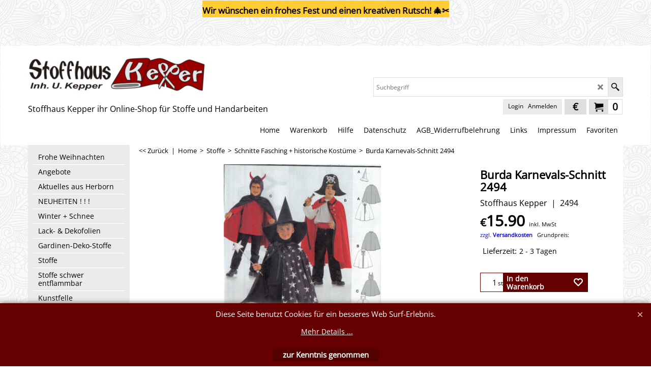

--- FILE ---
content_type: text/html
request_url: https://stoffhaus-kepper.de/shop2/contents/de/d-34.html
body_size: 1130
content:
<ul class="idx1List"><li class="GC28"><a id="idx1D-2" class="idx1" href="../../index.html" title=""><span>Home </span></a></li><li class="GC28"><a id="idx1D-6" class="idx1" href="basket.html" title="Alle Preise enthalten die gesetzliche Mehrwertsteuer"><span>Warenkorb</span></a></li><li class="GC28"><a id="idx1D253" class="idx1" href="d253.html" title="So funktioniert unsere Seite/Shopsystem"><span>Hilfe</span></a><ul><li class="GC30"><a id="idx1SubD296" class="idx1Sub" href="d296.html" title="Anleitung wie der Shop benutzt wird. "><img src="../media/k_hilfe_webshop_klein.jpg" id="ID296" name="ID296" border="0" alt="Anleitung wie der Shop benutzt wird. " title="Anleitung wie der Shop benutzt wird. " width="400" height="400" /><span>So funktioniert der Shop</span></a></li><li class="GC30"><a id="idx1SubD269" class="idx1Sub" href="d269.html" title="Unsere Zahlungs- und Versandbedingungen"><img src="../media/k_zahlung_mit_karte.jpg" id="ID269" name="ID269" border="0" alt="Unsere Zahlungs- und Versandbedingungen" title="Unsere Zahlungs- und Versandbedingungen" width="1024" height="1024" /><span>Zahlungsbedingungen</span></a></li><li class="GC30"><a id="idx1SubD322" class="idx1Sub" href="d322_versandkosten.html" title="Berechnung der Versandkosten"><img src="../media/k_pakete_abholung.jpg" id="ID322" name="ID322" border="0" alt="Berechnung der Versandkosten" title="Berechnung der Versandkosten" width="1024" height="1024" /><span>Versandkosten</span></a></li><li class="GC30"><a id="idx1SubD-3" class="idx1Sub" href="about.html" title="Telefon 02772/92 30 602
info@stoffhaus-kepper.de"><img src="../media/k_kontaktfoto3_002.jpg" id="ID-3" name="ID-3" border="0" alt="Telefon 02772/92 30 602
info@stoffhaus-kepper.de" title="Telefon 02772/92 30 602
info@stoffhaus-kepper.de" width="200" height="200" /><span>Über uns</span></a></li></ul></li><li class="GC28"><a id="idx1D-4" class="idx1" href="privacy.html" title="Unsere Datenschutzerklärung hier klicken"><span>Datenschutz</span></a></li><li class="GC28"><a id="idx1D-5" class="idx1" href="terms.html" title=""><span>AGB_Widerrufbelehrung</span></a></li><li class="GC28"><a id="idx1D252" class="idx1" href="d252.html" title="Hier finden Sie einige interessante Links"><span>Links</span></a></li><li class="GC28"><a id="idx1D-9" class="idx1" href="contactus.html" title="Unsere Kontakt und Geschäftsdaten"><span>Impressum</span></a><ul><li class="GC30"><a id="idx1SubD326" class="idx1Sub" href="d326_emailadresse.html" title="Kontaktdaten"><img src="../media/kontakt.png" id="ID326" name="ID326" border="0" alt="Kontaktdaten" title="Kontaktdaten" width="150" height="155" /><span>eMail-Adresse &amp; Telefon</span></a></li><li class="GC30"><a id="idx1SubD331" class="idx1Sub" href="d331_bilder.html" title="Rundumsicht von unserem Laden"><img src="../media/k_laden360grad.png" id="ID331" name="ID331" border="0" alt="Rundumsicht von unserem Laden" title="Rundumsicht von unserem Laden" width="370" height="370" /><span>360 Grad Bilder</span></a></li><li class="GC30"><a id="idx1SubD332" class="idx1Sub" href="d332_anfahrt.html" title="So finden Sie unser Geschäft in Herborn"><img src="../media/k_google-maps.png" id="ID332" name="ID332" border="0" alt="So finden Sie unser Geschäft in Herborn" title="So finden Sie unser Geschäft in Herborn" width="370" height="362" /><span>Karte Standort</span></a></li><li class="GC30"><a id="idx1SubD333" class="idx1Sub" href="d333_oeffnungszeiten.html" title="Unsere Öffnungszeiten in Herborn"><img src="../media/k_uhren.jpg" id="ID333" name="ID333" border="0" alt="Unsere Öffnungszeiten in Herborn" title="Unsere Öffnungszeiten in Herborn" width="370" height="370" /><span>Öffnungszeiten </span></a></li><li class="GC30"><a id="idx1SubD334" class="idx1Sub" href="d334_unser_laden_50_jahre.html" title=""><img src="../media/k_kepper_fenster_50jahre_000.jpg" id="ID334" name="ID334" border="0" alt="" title="" width="370" height="208" /><span>50jähriges Jubiläum</span></a></li></ul></li><li class="GC28"><a id="idx1D-10" class="idx1" href="favorites.html" title="Ihre vorgemerkten Artikel für eine spätere Bestellung."><span>Favoriten</span></a></li></ul>

--- FILE ---
content_type: text/html
request_url: https://stoffhaus-kepper.de/shop2/contents/de/d-33.html
body_size: 12330
content:
<ul class="idx2List"><li class="GC32"><a id="idx2D-2" class="idx2" href="../../index.html" title=""><span>Home </span></a></li><li class="GC32"><a id="idx2D58" class="idx2" href="d58.html" title="Frohe Weihnachten und einen Guten Rutsch ins neue Jahr wünscht das Stoffhaus Kepper Team"><span>Frohe Weihnachten</span></a></li><li class="GC32"><a id="idx2D-20" class="idx2" href="specials.html" title=""><span>Angebote</span></a></li><li class="GC32"><a id="idx2D335" class="idx2" href="d335_aktuelles.html" title="Online-Shop "><span>Aktuelles aus Herborn</span></a></li><li class="GC32"><a id="idx2D305" class="idx2" href="d305_neuheiten.html" title="Neue Artikel in unserem Shop"><span>NEUHEITEN ! ! !</span></a></li><li class="GC32"><a id="idx2D74" class="idx2" href="d74_schnee.html" title="Kunstschnee, Eiszapfen, Wattevlies, Weihnachtliche Figuren aus Wattevlies u.v.a.m. "><span>Winter + Schnee</span></a><ul><li class="GC34"><a id="idx2SubD267" class="idx2Sub" href="d267_kunstschnee.html" title="Schneeimitat aus Polyester, Stärke, Wattevlies"><img src="../media/k_bioschnee.jpg" id="ID267" name="ID267" border="0" alt="Schneeimitat aus Polyester, Stärke, Wattevlies" title="Schneeimitat aus Polyester, Stärke, Wattevlies" width="800" height="800" /><span>Kunstschnee, Schneeimitat, Dekoschnee</span></a></li><li class="GC34"><a id="idx2SubD303" class="idx2Sub" href="d303.html" title=""><img src="../media/k_wattvlies_100_gramm_din4102b1.jpg" id="ID303" name="ID303" border="0" alt="" title="" width="800" height="800" /><span>Schneematten, Wattevlies</span></a></li><li class="GC34"><a id="idx2SubD312" class="idx2Sub" href="d312_eiszapfen.html" title="Verschiedene Größen Eiszapfen aus Wattevlies, Scheewatte"><img src="../media/k_80252_eiszapfen.jpg" id="ID312" name="ID312" border="0" alt="Verschiedene Größen Eiszapfen aus Wattevlies, Scheewatte" title="Verschiedene Größen Eiszapfen aus Wattevlies, Scheewatte" width="200" height="200" /><span>Eiszapfen aus Wattevlies</span></a></li><li class="GC34"><a id="idx2SubD313" class="idx2Sub" href="d313_schneeflocken_sterne_wattevlies.html" title="Weiter Formen und Figuren aus Wattevlies schwer entflammbar. "><img src="../media/k_82266flach.jpg" id="ID313" name="ID313" border="0" alt="Weiter Formen und Figuren aus Wattevlies schwer entflammbar. " title="Weiter Formen und Figuren aus Wattevlies schwer entflammbar. " width="200" height="200" /><span>Schneeflocken, Sterne, Figuren</span></a></li></ul></li><li class="GC32"><a id="idx2D192" class="idx2" href="d192.html" title="Dekofolie, Lackfolie, Tischdeckenfolien, Hologrammfolien"><span>Lack- &amp; Dekofolien</span></a></li><li class="GC32"><a id="idx2D71" class="idx2" href="d71.html" title="Gardinenstoffe"><span>Gardinen-Deko-Stoffe</span></a><ul><li class="GC34"><a id="idx2SubD158" class="idx2Sub" href="d158_gardinenstoff.html" title=" Gardinen- und Deko- Stoffe:  Voile Gardinenstoff"><img src="../media/k_helle_gardinen_fenster_wohnung.jpg" id="ID158" name="ID158" border="0" alt=" Gardinen- und Deko- Stoffe:  Voile Gardinenstoff" title=" Gardinen- und Deko- Stoffe:  Voile Gardinenstoff" width="1024" height="1024" /><span>Gardinenstoffe</span></a></li><li class="GC34"><a id="idx2SubD242" class="idx2Sub" href="d242_schwer_entflammbare_gardinenstoffe.html" title="Stoffe in flammenhemmender, schwer entflammbarer Ausführung für Gardinen und Verdunklungsstoffe nach DIN4102B1 für den Objektbereich. Wir führen für Sie einfach Näharbeiten wie z.B. Zuschnitt, Säumen, Gardinenband annähen usw. aus. Erfragen Sie Details per eMail oder Telefon. "><img src="../media/k_gardinen_din4102b1.jpg" id="ID242" name="ID242" border="0" alt="Stoffe in flammenhemmender, schwer entflammbarer Ausführung für Gardinen und Verdunklungsstoffe nach DIN4102B1 für den Objektbereich. Wir führen für Sie einfach Näharbeiten wie z.B. Zuschnitt, Säumen, Gardinenband annähen usw. aus. Erfragen Sie Details per eMail oder Telefon. " title="Stoffe in flammenhemmender, schwer entflammbarer Ausführung für Gardinen und Verdunklungsstoffe nach DIN4102B1 für den Objektbereich. Wir führen für Sie einfach Näharbeiten wie z.B. Zuschnitt, Säumen, Gardinenband annähen usw. aus. Erfragen Sie Details per eMail oder Telefon. " width="1024" height="1024" /><span>Schwer entflammbare Gardinen- &amp; Verdunkelungsstoffe</span></a><ul><li class="GC34"><a id="idx2SubD244" class="idx2Sub" href="d244.html" title="Für weitere Informationen hier klicken."><img src="../media/k_lichteinfall_sonne.jpg" id="ID244" name="ID244" border="0" alt="Für weitere Informationen hier klicken." title="Für weitere Informationen hier klicken." width="800" height="800" /><span>Informationen Lichtdämpfung Verdunklung </span></a></li><li class="GC34"><a id="idx2SubD355" class="idx2Sub" href="d355_Informationen-zu-unseren-Gardinen-aus-Trevira-CS.html" title="Informationen zu unseren Gardinen aus Trevira CS"><img src="../media/k_trevira_cs_logo_neu.jpg" id="ID355" name="ID355" border="0" alt="Informationen zu unseren Gardinen aus Trevira CS" title="Informationen zu unseren Gardinen aus Trevira CS" width="232" height="131" /><span>Informationen zu unseren Gardinen aus Trevira CS</span></a></li><li class="GC34"><a id="idx2SubD248" class="idx2Sub" href="d248_verdunklungsstoffe_din4102b1.html" title="Alle Gardinenstoffe sind permanent flammenhemmend, schwer entflammbar nach DIN4102B1 hergestellt. Sie erhalten ein Zertifikat."><img src="../media/k_verdunklungsgardinen_fenster_wohnung.jpg" id="ID248" name="ID248" border="0" alt="Alle Gardinenstoffe sind permanent flammenhemmend, schwer entflammbar nach DIN4102B1 hergestellt. Sie erhalten ein Zertifikat." title="Alle Gardinenstoffe sind permanent flammenhemmend, schwer entflammbar nach DIN4102B1 hergestellt. Sie erhalten ein Zertifikat." width="1024" height="1024" /><span>Verdunkelungsstoffe &amp; Gardinenstoffe Dimout schwer entflammbar DIN4102B1</span></a></li><li class="GC34"><a id="idx2SubD247" class="idx2Sub" href="d247_verdunklungsstoffe_lichtundurchlaessig.html" title="Alle Gardinenstoffe wurden permanent flammenhemmend, schwer entflammbar nach DIN4102B1 hergestellt. Sie erhalten ein Zertifikat. "><img src="../media/k_blackout_verdunklung_fenster_beamer.jpg" id="ID247" name="ID247" border="0" alt="Alle Gardinenstoffe wurden permanent flammenhemmend, schwer entflammbar nach DIN4102B1 hergestellt. Sie erhalten ein Zertifikat. " title="Alle Gardinenstoffe wurden permanent flammenhemmend, schwer entflammbar nach DIN4102B1 hergestellt. Sie erhalten ein Zertifikat. " width="1024" height="1024" /><span>Verdunkelungsstoffe Blackout 100 % lichtundurchlässig DIN4102B1</span></a></li><li class="GC34"><a id="idx2SubD245" class="idx2Sub" href="d245_schwer_entflammbare_stores.html" title="Alle Stores wurden aus Trevira CS permanent flammenhemmend, schwer entflammbar nach DIN4102B1 hergestellt."><img src="../media/k_gardinenstores_wohnzimmer.jpg" id="ID245" name="ID245" border="0" alt="Alle Stores wurden aus Trevira CS permanent flammenhemmend, schwer entflammbar nach DIN4102B1 hergestellt." title="Alle Stores wurden aus Trevira CS permanent flammenhemmend, schwer entflammbar nach DIN4102B1 hergestellt." width="1024" height="1024" /><span>Gardinen Stores schwer entflammbar DIN4102B1</span></a><ul><li class="GC34"><a id="idx2SubD351" class="idx2Sub" href="d351_Seite-88.html" title="Auf dieser Seite sehen Sie alle Design nebeneinander zum Vergleichen. Zum Auswählen auf das entsprechende Bild klicken. "><img src="../media/k_gardinenstores_wohnung_hell.jpg" id="ID351" name="ID351" border="0" alt="Auf dieser Seite sehen Sie alle Design nebeneinander zum Vergleichen. Zum Auswählen auf das entsprechende Bild klicken. " title="Auf dieser Seite sehen Sie alle Design nebeneinander zum Vergleichen. Zum Auswählen auf das entsprechende Bild klicken. " width="1024" height="1024" /><span>Gardinenstores Design Vergleich</span></a></li></ul></li><li class="GC34"><a id="idx2SubD357" class="idx2Sub" href="d357_Naehservice-tuer-schwer-entflammbare-Gardinen-_-Stores.html" title="Wir bieten einen professionellen Nähservice an. Gerne unterbreiten wir Ihnen ein Angebot. "><img src="../media/k_naehservice_gardinen_stores.jpg" id="ID357" name="ID357" border="0" alt="Wir bieten einen professionellen Nähservice an. Gerne unterbreiten wir Ihnen ein Angebot. " title="Wir bieten einen professionellen Nähservice an. Gerne unterbreiten wir Ihnen ein Angebot. " width="1000" height="1000" /><span>Nähservice für schwer entflammbare Gardinen &amp; Stores</span></a></li></ul></li><li class="GC34"><a id="idx2SubD178" class="idx2Sub" href="d178.html" title=" Weitere Abteilungen Dekoration usw  "><img src="../media/k_buehnenmoltongrau.jpg" id="ID178" name="ID178" border="0" alt=" Weitere Abteilungen Dekoration usw  " title=" Weitere Abteilungen Dekoration usw  " width="300" height="206" /><span>Deko, Messe, Ausstellung</span></a><ul><li class="GC34"><a id="idx2SubD274" class="idx2Sub" href="d274.html" title="Schneedeko, Kunstschnee, Schneesterne, Schneeflocken, Winterlandschaft Eiszapfenvlies für Deko, Party, Messe und Ausstellungen aus Wattevlies"><img src="../media/eiszapfenbig_2_000.jpg" id="ID274" name="ID274" border="0" alt="Schneedeko, Kunstschnee, Schneesterne, Schneeflocken, Winterlandschaft Eiszapfenvlies für Deko, Party, Messe und Ausstellungen aus Wattevlies" title="Schneedeko, Kunstschnee, Schneesterne, Schneeflocken, Winterlandschaft Eiszapfenvlies für Deko, Party, Messe und Ausstellungen aus Wattevlies" width="213" height="213" /><span>Schneeformen aus Wattevlies</span></a></li><li class="GC34"><a id="idx2SubD198" class="idx2Sub" href="d198_schneeimitat.html" title="Schneedeko, Pulverschnee, Streuschnee, Kunstschnee, Polyesterschnee, Kunstgras, Schneesterne, Schneeflocken, Eiszapfenvlies  für Deko, Party usw. "><img src="../media/k_bioschnee_000.jpg" id="ID198" name="ID198" border="0" alt="Schneedeko, Pulverschnee, Streuschnee, Kunstschnee, Polyesterschnee, Kunstgras, Schneesterne, Schneeflocken, Eiszapfenvlies  für Deko, Party usw. " title="Schneedeko, Pulverschnee, Streuschnee, Kunstschnee, Polyesterschnee, Kunstgras, Schneesterne, Schneeflocken, Eiszapfenvlies  für Deko, Party usw. " width="370" height="370" /><span>Kunstschnee &amp; -Gras, Schneeimitat</span></a></li><li class="GC34"><a id="idx2SubD275" class="idx2Sub" href="d275.html" title="Wattevlies, Schneedeko für viele Gelegenheiten. Für Party, Messe und Ausstellungen. "><img src="../media/k_zaubereiswuerfellupe.jpg" id="ID275" name="ID275" border="0" alt="Wattevlies, Schneedeko für viele Gelegenheiten. Für Party, Messe und Ausstellungen. " title="Wattevlies, Schneedeko für viele Gelegenheiten. Für Party, Messe und Ausstellungen. " width="300" height="300" /><span>Sonstige Winter- &amp; Schnee-Artikel</span></a></li><li class="GC34"><a id="idx2SubD185" class="idx2Sub" href="d185_baumwollstoffe.html" title=""><img src="../media/k_cottana640.jpg" id="ID185" name="ID185" border="0" alt="" title="" width="300" height="234" /><span>Baumwoll-Viskose-Stoffe</span></a></li><li class="GC34"><a id="idx2SubD186" class="idx2Sub" href="d186_glitzerstoffe.html" title=""><img src="../media/k_lurexsatinkupfer1.jpg" id="ID186" name="ID186" border="0" alt="" title="" width="800" height="800" /><span>Glitzerstoffe (Metallic)</span></a></li><li class="GC34"><a id="idx2SubD187" class="idx2Sub" href="d187_synthetik_stoffe.html" title=""><img src="../media/k_sambarosa.jpg" id="ID187" name="ID187" border="0" alt="" title="" width="300" height="231" /><span>Synthetik-Stoffe</span></a></li><li class="GC34"><a id="idx2SubD234" class="idx2Sub" href="d234_siebdruck.html" title=""><img src="../media/nesseldruck.jpg" id="ID234" name="ID234" border="0" alt="" title="" width="500" height="418" /><span>Siebdruck</span></a></li></ul></li><li class="GC34"><a id="idx2SubD170" class="idx2Sub" href="d170.html" title="Möbelbezugsstoff, Polsterstoff, Bezugsstoff, Dralon-Velour, Velourstoff ca. 140 cm breit"><img src="../media/k_sofa_samt_gruen.jpg" id="ID170" name="ID170" border="0" alt="Möbelbezugsstoff, Polsterstoff, Bezugsstoff, Dralon-Velour, Velourstoff ca. 140 cm breit" title="Möbelbezugsstoff, Polsterstoff, Bezugsstoff, Dralon-Velour, Velourstoff ca. 140 cm breit" width="1024" height="1024" /><span>Möbelbezugsstoffe</span></a></li><li class="GC34"><a id="idx2SubD356" class="idx2Sub" href="d356_Naehservice-fuer-Gardinen-_-Stores.html" title="Wir bieten einen professionellen Nähservice an. Gerne unterbreiten wir Ihnen ein Angebot."><img src="../media/k_naehservice_gardinen_stores.jpg" id="ID356" name="ID356" border="0" alt="Wir bieten einen professionellen Nähservice an. Gerne unterbreiten wir Ihnen ein Angebot." title="Wir bieten einen professionellen Nähservice an. Gerne unterbreiten wir Ihnen ein Angebot." width="1000" height="1000" /><span>Nähservice für Gardinen &amp; Stores</span></a></li></ul></li><li class="GC32"><a id="idx2D26" class="idx2" href="d26.html" title="Stoffe für verschiedene Anwendungen in großer Auswahl. "><span>Stoffe</span></a><ul><li class="GC34"><a id="idx2SubD73" class="idx2Sub" href="d73.html" title="Dekorationsstoffe für Weihnachten und andere festliche Anlässe."><img src="../media/k_nikolaus_geschenke_jutesack.jpg" id="ID73" name="ID73" border="0" alt="Dekorationsstoffe für Weihnachten und andere festliche Anlässe." title="Dekorationsstoffe für Weihnachten und andere festliche Anlässe." width="1024" height="1024" /><span>Weihnachts-Deko-Stoffe</span></a></li><li class="GC34"><a id="idx2SubD40" class="idx2Sub" href="d40.html" title="Baumwollstoff in verschiedenen Ausführungen."><img src="../media/k_organic_cotton_orange_pink.jpg" id="ID40" name="ID40" border="0" alt="Baumwollstoff in verschiedenen Ausführungen." title="Baumwollstoff in verschiedenen Ausführungen." width="200" height="200" /><span>Baumwoll-/Viskose-Stoffe</span></a><ul><li class="GC34"><a id="idx2SubD162" class="idx2Sub" href="d162.html" title="Weiter einfarbige Baumwolle-, Cretonne- und Molton-Stoffe finden Sie hier."><img src="../media/soltau712_000.jpg" id="ID162" name="ID162" border="0" alt="Weiter einfarbige Baumwolle-, Cretonne- und Molton-Stoffe finden Sie hier." title="Weiter einfarbige Baumwolle-, Cretonne- und Molton-Stoffe finden Sie hier." width="323" height="382" /><span>Baumwollstoffe einfarbig</span></a></li><li class="GC34"><a id="idx2SubD342" class="idx2Sub" href="d342_Baumwolldrucke-Swafing.html" title="Eine kleine Auswahl unserer Baumwollstoffe. "><img src="../media/k_baumwolldrucke_cotton.jpg" id="ID342" name="ID342" border="0" alt="Eine kleine Auswahl unserer Baumwollstoffe. " title="Eine kleine Auswahl unserer Baumwollstoffe. " width="800" height="800" /><span>Baumwollstoffe gemustert</span></a></li><li class="GC34"><a id="idx2SubD182" class="idx2Sub" href="d182_molton.html" title="Baumwollmolton, Molton in verschiedenen Ausführungen. "><img src="../media/k_dekomolton_gelb.jpg" id="ID182" name="ID182" border="0" alt="Baumwollmolton, Molton in verschiedenen Ausführungen. " title="Baumwollmolton, Molton in verschiedenen Ausführungen. " width="800" height="800" /><span>Molton</span></a></li><li class="GC34"><a id="idx2SubD169" class="idx2Sub" href="d169_nessel.html" title="Für Nessel, Baumwollnessel, Köpernessel, Schleiernessel hier klicken"><img src="../media/k_nesselbild_001.jpg" id="ID169" name="ID169" border="0" alt="Für Nessel, Baumwollnessel, Köpernessel, Schleiernessel hier klicken" title="Für Nessel, Baumwollnessel, Köpernessel, Schleiernessel hier klicken" width="200" height="200" /><span>Baumwoll-Nessel</span></a><ul><li class="GC34"><a id="idx2SubD293" class="idx2Sub" href="d293.html" title=""><img src="../media/k_standardnessel_deko_20190226094055.jpg" id="ID293" name="ID293" border="0" alt="" title="" width="300" height="300" /><span>Farbe roh/natur</span></a></li><li class="GC34"><a id="idx2SubD294" class="idx2Sub" href="d294.html" title=""><img src="../media/k_standardnessel_weiss_deko.jpg" id="ID294" name="ID294" border="0" alt="" title="" width="300" height="300" /><span>Farbe weiß/gebleicht</span></a></li><li class="GC34"><a id="idx2SubD295" class="idx2Sub" href="d295.html" title=""><img src="../media/k_standardnessel_schwarz_deko_20190226095118.jpg" id="ID295" name="ID295" border="0" alt="" title="" width="300" height="300" /><span>gefärbt/farbig</span></a></li></ul></li><li class="GC34"><a id="idx2SubD346" class="idx2Sub" href="d346_Jerseystoffe-dehnbar.html" title="Verschiedene Designs und Farben. "><img src="../media/k_ThorstenBerger_LicencetoChill__q_Typo.jpg" id="ID346" name="ID346" border="0" alt="Verschiedene Designs und Farben. " title="Verschiedene Designs und Farben. " width="1143" height="800" /><span>Jerseystoffe</span></a></li></ul></li><li class="GC34"><a id="idx2SubD93" class="idx2Sub" href="d93.html" title="Stoffe aus Synthetik für verschiedene Verarbeitungsmöglichkeiten."><img src="../media/sambarosa.jpg" id="ID93" name="ID93" border="0" alt="Stoffe aus Synthetik für verschiedene Verarbeitungsmöglichkeiten." title="Stoffe aus Synthetik für verschiedene Verarbeitungsmöglichkeiten." width="325" height="250" /><span>Stoffe Synthetik</span></a></li><li class="GC34"><a id="idx2SubD181" class="idx2Sub" href="d181_lederimitat_kunstleder.html" title=" Kunstleder, Sky, Velourleder, Schwedenleder, Velourslederimitat, Velourlederimitat."><img src="../media/lederimitatantik.jpg" id="ID181" name="ID181" border="0" alt=" Kunstleder, Sky, Velourleder, Schwedenleder, Velourslederimitat, Velourlederimitat." title=" Kunstleder, Sky, Velourleder, Schwedenleder, Velourslederimitat, Velourlederimitat." width="400" height="400" /><span>Lederimitat</span></a></li><li class="GC34"><a id="idx2SubD41" class="idx2Sub" href="d41_tuell_stoff.html" title="Tüllstoff, Tüll zum Dekorieren (z.B. Hochzeiten, Feste, Feiern, Deko) und für Karneval"><img src="../media/k_tuellroyalblau2_000.jpg" id="ID41" name="ID41" border="0" alt="Tüllstoff, Tüll zum Dekorieren (z.B. Hochzeiten, Feste, Feiern, Deko) und für Karneval" title="Tüllstoff, Tüll zum Dekorieren (z.B. Hochzeiten, Feste, Feiern, Deko) und für Karneval" width="504" height="504" /><span>Tüll</span></a></li><li class="GC34"><a id="idx2SubD75" class="idx2Sub" href="d75.html" title="Stoffe mit Metall-Effekt zum Dekorieren und für Karneval."><img src="../media/k_galacticagold_000.jpg" id="ID75" name="ID75" border="0" alt="Stoffe mit Metall-Effekt zum Dekorieren und für Karneval." title="Stoffe mit Metall-Effekt zum Dekorieren und für Karneval." width="507" height="507" /><span>Metall-Effekt</span></a></li><li class="GC34"><a id="idx2SubD31" class="idx2Sub" href="d31.html" title="Filz Bastelfilz, Nadelfilz dick als Meterware erhältlich."><img src="../media/k_filzfarben_000.jpg" id="ID31" name="ID31" border="0" alt="Filz Bastelfilz, Nadelfilz dick als Meterware erhältlich." title="Filz Bastelfilz, Nadelfilz dick als Meterware erhältlich." width="200" height="200" /><span>Filz, Bastelfilz, Nadelfilz</span></a></li><li class="GC34"><a id="idx2SubD30" class="idx2Sub" href="d30.html" title="Hier geht’s zum Sackleinen, Jute, Jutegewebe, Rupfen in verschiedenen Ausführungen.."><img src="../media/k_jute_h305_gramm_natur_000.jpg" id="ID30" name="ID30" border="0" alt="Hier geht’s zum Sackleinen, Jute, Jutegewebe, Rupfen in verschiedenen Ausführungen.." title="Hier geht’s zum Sackleinen, Jute, Jutegewebe, Rupfen in verschiedenen Ausführungen.." width="200" height="200" /><span>Jute, Sackleinen, Rupfen</span></a><ul><li class="GC34"><a id="idx2SubD200" class="idx2Sub" href="d200_jute_natur.html" title="Sackleinen, Jutestoff, Jutegewebe, Rupfen in verschiedenen Ausführungen.."><img src="../media/k_juteh280garten2.jpg" id="ID200" name="ID200" border="0" alt="Sackleinen, Jutestoff, Jutegewebe, Rupfen in verschiedenen Ausführungen.." title="Sackleinen, Jutestoff, Jutegewebe, Rupfen in verschiedenen Ausführungen.." width="200" height="200" /><span>Jutegewebe (Jutestoff) natur</span></a></li><li class="GC34"><a id="idx2SubD201" class="idx2Sub" href="d201_jute_gefaerbt_farbig.html" title="Sackleinen, Jute, Jutegewebe, Rupfen in verschiedenen Ausführungen und Farben"><img src="../media/k_jutefarben1.jpg" id="ID201" name="ID201" border="0" alt="Sackleinen, Jute, Jutegewebe, Rupfen in verschiedenen Ausführungen und Farben" title="Sackleinen, Jute, Jutegewebe, Rupfen in verschiedenen Ausführungen und Farben" width="200" height="200" /><span>Jutestoff gefärbt (farbig)</span></a></li><li class="GC34"><a id="idx2SubD288" class="idx2Sub" href="d288_jute_schwer_entflammbar_din4102b1.html" title="Jute, Sackleinen schwer entflammbar (flammenhemmend) nach DIN4102B1 mit Zertifikat ausgerüstet. "><img src="../media/k_juteh280natur_schwer_entflammbar.jpg" id="ID288" name="ID288" border="0" alt="Jute, Sackleinen schwer entflammbar (flammenhemmend) nach DIN4102B1 mit Zertifikat ausgerüstet. " title="Jute, Sackleinen schwer entflammbar (flammenhemmend) nach DIN4102B1 mit Zertifikat ausgerüstet. " width="600" height="547" /><span>Jute schwer entflammbar DIN4102B1</span></a></li><li class="GC34"><a id="idx2SubD166" class="idx2Sub" href="d166_jutesack_jutetasche.html" title="Jute Säckchen, Flaschenverpackungen, Jutesäcke, Laubsack, Laubsäcke,Gartenabfallsack "><img src="../media/k_jutesack18x14neu2.jpg" id="ID166" name="ID166" border="0" alt="Jute Säckchen, Flaschenverpackungen, Jutesäcke, Laubsack, Laubsäcke,Gartenabfallsack " title="Jute Säckchen, Flaschenverpackungen, Jutesäcke, Laubsack, Laubsäcke,Gartenabfallsack " width="200" height="200" /><span>Jute Säcke, Taschen</span></a></li><li class="GC34"><a id="idx2SubD202" class="idx2Sub" href="d202_jutevlies_jutefilz.html" title="Bastmatte, Bast Meterware, Bastgewebe, Jutevlies, Jutefilz"><img src="../media/jutefilzrolle.jpg" id="ID202" name="ID202" border="0" alt="Bastmatte, Bast Meterware, Bastgewebe, Jutevlies, Jutefilz" title="Bastmatte, Bast Meterware, Bastgewebe, Jutevlies, Jutefilz" width="213" height="270" /><span>Jutevlies, Abdeckplane, Bastgewebe</span></a></li><li class="GC34"><a id="idx2SubD235" class="idx2Sub" href="d235_jutekordel_naturkordel_jutegarn.html" title="Jutekordel für Dekoration, zum Zubinden, für VerpackungenJutebänder, Juteband für Dekoration, Schleifen, Floristik, Gestecke, Tischdekoration usw. "><img src="../media/k_jutekordel.jpg" id="ID235" name="ID235" border="0" alt="Jutekordel für Dekoration, zum Zubinden, für VerpackungenJutebänder, Juteband für Dekoration, Schleifen, Floristik, Gestecke, Tischdekoration usw. " title="Jutekordel für Dekoration, zum Zubinden, für VerpackungenJutebänder, Juteband für Dekoration, Schleifen, Floristik, Gestecke, Tischdekoration usw. " width="290" height="296" /><span>Jutekordel, Naturkordel</span></a></li><li class="GC34"><a id="idx2SubD306" class="idx2Sub" href="d306_juteband_wickelstreifen_jute.html" title=""><img src="../media/k_juteband_8_schleife.jpg" id="ID306" name="ID306" border="0" alt="" title="" width="200" height="200" /><span>Jutebänder, Juteband, Wickelstreifen</span></a></li><li class="GC34"><a id="idx2SubD164" class="idx2Sub" href="d164.html" title="Weitere Beispiele hier klicken"><img src="../media/k_voodoopuppekopf.jpg" id="ID164" name="ID164" border="0" alt="Weitere Beispiele hier klicken" title="Weitere Beispiele hier klicken" width="200" height="200" /><span>Verarbeitungsbeispiele Jute</span></a></li></ul></li><li class="GC34"><a id="idx2SubD89" class="idx2Sub" href="d89.html" title="Stoffe nicht nur für Karneval. Auch geeignet für Kinderfeste, Halloween usw."><img src="../media/k_karneval_frau_tuell.jpg" id="ID89" name="ID89" border="0" alt="Stoffe nicht nur für Karneval. Auch geeignet für Kinderfeste, Halloween usw." title="Stoffe nicht nur für Karneval. Auch geeignet für Kinderfeste, Halloween usw." width="1024" height="1024" /><span>Karneval + Feste</span></a></li><li class="GC34"><a id="idx2SubD90" class="idx2Sub" href="d90.html" title="Karnevals-Schnitte, Faschingsschnitte,  historische Kostüme"><img src="../media/k_burda2.png" id="ID90" name="ID90" border="0" alt="Karnevals-Schnitte, Faschingsschnitte,  historische Kostüme" title="Karnevals-Schnitte, Faschingsschnitte,  historische Kostüme" width="130" height="37" /><span>Schnitte Fasching + historische Kostüme</span></a></li><li class="GC34"><a id="idx2SubD336" class="idx2Sub" href="d336_vlieseline.html" title="Vlieseline zum Bügeln und Einlegen"><img src="../media/vlieseline_aufbuegelbar.jpg" id="ID336" name="ID336" border="0" alt="Vlieseline zum Bügeln und Einlegen" title="Vlieseline zum Bügeln und Einlegen" width="300" height="300" /><span>Vlieseline</span></a></li><li class="GC34"><a id="idx2SubD338" class="idx2Sub" href="d338_wattevlies-watteeinlage.html" title=""><img src="../media/k_wattevlies_super_quilt.jpg" id="ID338" name="ID338" border="0" alt="" title="" width="800" height="800" /><span>Wattevlies Watteeinlage</span></a></li><li class="GC34"><a id="idx2SubD207" class="idx2Sub" href="d207.html" title="Stoffe zum nähen von Tischdecken, Tischwäsche, Tischdamast, Damasttischdecken, Dekoration usw. für verschiedene Anlässe. Festliche Dekoration für Tische und Tafeln. "><img src="../media/k_lackfolie_weiss_tischdeko.jpg" id="ID207" name="ID207" border="0" alt="Stoffe zum nähen von Tischdecken, Tischwäsche, Tischdamast, Damasttischdecken, Dekoration usw. für verschiedene Anlässe. Festliche Dekoration für Tische und Tafeln. " title="Stoffe zum nähen von Tischdecken, Tischwäsche, Tischdamast, Damasttischdecken, Dekoration usw. für verschiedene Anlässe. Festliche Dekoration für Tische und Tafeln. " width="1024" height="1024" /><span>Stoffe für Tischdecken</span></a></li></ul></li><li class="GC32"><a id="idx2D156" class="idx2" href="d156.html" title="Stoffe bereits ausgerüstet nach DIN 4102 Brandschutzklasse B1 für Deko und Messe. "><span>Stoffe schwer entflammbar</span></a><ul><li class="GC34"><a id="idx2SubD173" class="idx2Sub" href="d173_stoff_permanent_schwer_entflammbar_din4102b1.html" title="Permanent Flammenhemmend schwer entflammbar nach DIN4102 B1"><img src="../media/k_feuerverbotcs.jpg" id="ID173" name="ID173" border="0" alt="Permanent Flammenhemmend schwer entflammbar nach DIN4102 B1" title="Permanent Flammenhemmend schwer entflammbar nach DIN4102 B1" width="372" height="279" /><span>Permanent schwer entflammbar DIN4102 B1</span></a><ul><li class="GC34"><a id="idx2SubD221" class="idx2Sub" href="d221_schleiernessel_permanent_schwer_entflammbar.html" title=""><img src="../media/k_schleiernesselbild_000.jpg" id="ID221" name="ID221" border="0" alt="" title="" width="300" height="218" /><span>Schleiernessel permanent schwer entflammbar</span></a></li><li class="GC34"><a id="idx2SubD222" class="idx2Sub" href="d222_standardnessel_permanent_schwer_entflammbar.html" title=" Aus oder nach DIN4102B1 oder DIN EN 13501-1, B-s1, d0 (siehe Artikel) Permanent Flammenhemmend schwer entflammbar nach DIN4102 B1 / DIN EN 13501-1, B-s1, d0  Alle auf dieser Seite aufgeführten Standard-Nessel sind nach Oekotex Standard 100 zertifiziert.   "><img src="../media/k_standardnessel_trevira_weiss.jpg" id="ID222" name="ID222" border="0" alt=" Aus oder nach DIN4102B1 oder DIN EN 13501-1, B-s1, d0 (siehe Artikel) Permanent Flammenhemmend schwer entflammbar nach DIN4102 B1 / DIN EN 13501-1, B-s1, d0  Alle auf dieser Seite aufgeführten Standard-Nessel sind nach Oekotex Standard 100 zertifiziert.   " title=" Aus oder nach DIN4102B1 oder DIN EN 13501-1, B-s1, d0 (siehe Artikel) Permanent Flammenhemmend schwer entflammbar nach DIN4102 B1 / DIN EN 13501-1, B-s1, d0  Alle auf dieser Seite aufgeführten Standard-Nessel sind nach Oekotex Standard 100 zertifiziert.   " width="300" height="300" /><span>Standardnessel permanent schwer entflammbar</span></a></li><li class="GC34"><a id="idx2SubD223" class="idx2Sub" href="d223_nessel_4x16_permanent_schwer_entflammbar.html" title=""><img src="../media/k_nessel4x16tcs_000.jpg" id="ID223" name="ID223" border="0" alt="" title="" width="300" height="228" /><span>Nessel 4 x 16 permanent schwer entflammbar</span></a></li><li class="GC34"><a id="idx2SubD224" class="idx2Sub" href="d224_buehnennessel_permanent_schwer_entflammbar.html" title="nach DIN4102B1"><img src="../media/k_buehnennessel_trevira.jpg" id="ID224" name="ID224" border="0" alt="nach DIN4102B1" title="nach DIN4102B1" width="370" height="370" /><span>Bühnennessel permanent schwer entflammbar</span></a></li><li class="GC34"><a id="idx2SubD225" class="idx2Sub" href="d225_stoffe_glanz_taft_permanent_schwer_entflammbar.html" title="Stoffe permanent schwer entflammbar. Hier klicken. "><img src="../media/tcstaft156_000.jpg" id="ID225" name="ID225" border="0" alt="Stoffe permanent schwer entflammbar. Hier klicken. " title="Stoffe permanent schwer entflammbar. Hier klicken. " width="260" height="260" /><span>Stoffe mit Glanz, Taft, Folie, permanent schwer entflammbar</span></a></li><li class="GC34"><a id="idx2SubD226" class="idx2Sub" href="d226_unifarbige_stoffe_permanent_schwer_entflammbar.html" title=""><img src="../media/treviracs142_000.jpg" id="ID226" name="ID226" border="0" alt="" title="" width="243" height="243" /><span>Unifarbige (einfarbige) Stoffe permanent schwer entflammbar</span></a></li><li class="GC34"><a id="idx2SubD227" class="idx2Sub" href="d227_transparente_stoffe_permanent_schwer_entflammbar.html" title=""><img src="../media/stageweinrot_000.jpg" id="ID227" name="ID227" border="0" alt="" title="" width="263" height="263" /><span>Transparente Stoffe permanent schwer entflammbar DIN4102B1</span></a></li><li class="GC34"><a id="idx2SubD228" class="idx2Sub" href="d228_stoffe_permanent_schwer_entflammbar_din4102b1.html" title=""><img src="../media/k_gitternetzschwarz.jpg" id="ID228" name="ID228" border="0" alt="" title="" width="300" height="230" /><span>Sonstige Stoffe permanent schwer entflammbar</span></a></li></ul></li><li class="GC34"><a id="idx2SubD174" class="idx2Sub" href="d174_stoff_schwer_entflammbar_ausgeruestet_din4102b1.html" title="Flammenhemmend, schwer entflammbar ausgerüstet DIN4102 B1"><img src="../media/k_feuerverbotdin.jpg" id="ID174" name="ID174" border="0" alt="Flammenhemmend, schwer entflammbar ausgerüstet DIN4102 B1" title="Flammenhemmend, schwer entflammbar ausgerüstet DIN4102 B1" width="372" height="279" /><span>Flammenhemmend ausgerüstet DIN4102 B1</span></a><ul><li class="GC34"><a id="idx2SubD189" class="idx2Sub" href="d189_nessel_flammenhemmend_ausgeruestet.html" title="Nessel auch in schwer entflammbar nach DIN4102B1 lieferbar. "><img src="../media/nesselbild_001_000.jpg" id="ID189" name="ID189" border="0" alt="Nessel auch in schwer entflammbar nach DIN4102B1 lieferbar. " title="Nessel auch in schwer entflammbar nach DIN4102B1 lieferbar. " width="198" height="198" /><span>Nessel flammenhemmend</span></a><ul><li class="GC34"><a id="idx2SubD217" class="idx2Sub" href="d217_schleiernessel_flammenhemmend_ausgeruestet.html" title="aus Baumwolle mit Ausrüstung"><img src="../media/k_schleiernessel_baumwolle_roh.jpg" id="ID217" name="ID217" border="0" alt="aus Baumwolle mit Ausrüstung" title="aus Baumwolle mit Ausrüstung" width="370" height="370" /><span>Schleiernessel Baumwolle flammenhemmend DIN 4102B1</span></a></li><li class="GC34"><a id="idx2SubD218" class="idx2Sub" href="d218_standardnessel_flammenhemmend_ausgeruestet.html" title="aus Baumwolle mit Ausrüstung"><img src="../media/k_standardnessel_deko.jpg" id="ID218" name="ID218" border="0" alt="aus Baumwolle mit Ausrüstung" title="aus Baumwolle mit Ausrüstung" width="370" height="370" /><span>Standard Nessel Baumwolle Leinenbindung flammenhemmend DIN 4102B1</span></a></li><li class="GC34"><a id="idx2SubD219" class="idx2Sub" href="d219_nessel_4x16_flammenhemmend_ausgeruestet.html" title="aus Baumwolle mit Ausrüstung"><img src="../media/k_nessel_4x16_roh.jpg" id="ID219" name="ID219" border="0" alt="aus Baumwolle mit Ausrüstung" title="aus Baumwolle mit Ausrüstung" width="370" height="370" /><span>Baumwoll-Nessel 4 x 16 flammenhemmend DIN 4102 B1</span></a></li><li class="GC34"><a id="idx2SubD220" class="idx2Sub" href="d220_buehnennessel_flammenhemmend_ausgeruestet.html" title="aus Baumwolle mit Ausrüstung"><img src="../media/k_buehnennessel_roh.jpg" id="ID220" name="ID220" border="0" alt="aus Baumwolle mit Ausrüstung" title="aus Baumwolle mit Ausrüstung" width="370" height="370" /><span>Bühnennessel Baumwolle flammenhemmend DIN 4102 B1</span></a></li></ul></li><li class="GC34"><a id="idx2SubD190" class="idx2Sub" href="d190_molton_flammenhemmend.html" title="Auch in schwer entflammbar nach DIN4102B1 lieferbar. Hier klicken"><img src="../media/buehnenmoltonschwarz_000.jpg" id="ID190" name="ID190" border="0" alt="Auch in schwer entflammbar nach DIN4102B1 lieferbar. Hier klicken" title="Auch in schwer entflammbar nach DIN4102B1 lieferbar. Hier klicken" width="211" height="211" /><span>Molton Baumwolle flammenhemmend</span></a></li><li class="GC34"><a id="idx2SubD287" class="idx2Sub" href="d287.html" title="Hinweis: Die Stoffe auf dieser Seite verlieren nach dem Waschen ihre flammenhemmende Eigenschaft und müssen dann neu ausgerüstet werden."><img src="../media/baumwollkaro114_2.jpg" id="ID287" name="ID287" border="0" alt="Hinweis: Die Stoffe auf dieser Seite verlieren nach dem Waschen ihre flammenhemmende Eigenschaft und müssen dann neu ausgerüstet werden." title="Hinweis: Die Stoffe auf dieser Seite verlieren nach dem Waschen ihre flammenhemmende Eigenschaft und müssen dann neu ausgerüstet werden." width="333" height="300" /><span>Gemustert, bunt, schwer entflammbar</span></a></li><li class="GC34"><a id="idx2SubD196" class="idx2Sub" href="d196_metallicstoff_schwer_entflammbar_din4102b1.html" title=""><img src="../media/k_lurexsatin907.jpg" id="ID196" name="ID196" border="0" alt="" title="" width="214" height="164" /><span>Metallic-Stoffe schwer entflammbar DIN4102B1</span></a></li><li class="GC34"><a id="idx2SubD286" class="idx2Sub" href="d286_stoff_schwer_entflammbar_ausgeruestet_din4102b1.html" title="Hinweis: Die Stoffe auf dieser Seite verlieren nach dem Waschen ihre flammenhemmende Eigenschaft und müssen dann neu ausgerüstet werden."><img src="../media/ripsblau.jpg" id="ID286" name="ID286" border="0" alt="Hinweis: Die Stoffe auf dieser Seite verlieren nach dem Waschen ihre flammenhemmende Eigenschaft und müssen dann neu ausgerüstet werden." title="Hinweis: Die Stoffe auf dieser Seite verlieren nach dem Waschen ihre flammenhemmende Eigenschaft und müssen dann neu ausgerüstet werden." width="426" height="328" /><span>Sonstige einfarbige Stoff schwer entflammbar</span></a></li><li class="GC34"><a id="idx2SubD311" class="idx2Sub" href="d311_jute_rupfen_schwer_entflammbar.html" title="Jute Rupfen in flammenhemmender Ausführung nach DIN4102B1. "><img src="../media/k_jutegewebe_flammen_marktstand_hand.jpg" id="ID311" name="ID311" border="0" alt="Jute Rupfen in flammenhemmender Ausführung nach DIN4102B1. " title="Jute Rupfen in flammenhemmender Ausführung nach DIN4102B1. " width="1000" height="1000" /><span>Jute, Rupfen schwer entflammbar</span></a></li></ul></li><li class="GC34"><a id="idx2SubD243" class="idx2Sub" href="d243_schwer_entflammbare_gardinen_verdunklung_stoffe.html" title="Stoffe in flammenhemmender, schwer entflammbarer Ausführung für Gardinen und Verdunkelungsstoffe nach DIN4102B1"><img src="../media/k_verdunklungsgardinen_fenster_wohnung.jpg" id="ID243" name="ID243" border="0" alt="Stoffe in flammenhemmender, schwer entflammbarer Ausführung für Gardinen und Verdunkelungsstoffe nach DIN4102B1" title="Stoffe in flammenhemmender, schwer entflammbarer Ausführung für Gardinen und Verdunkelungsstoffe nach DIN4102B1" width="1024" height="1024" /><span>Schwer entflammbare Gardinen- &amp; Verdunklungsstoffe</span></a><ul><li class="GC34"><a id="idx2SubD250" class="idx2Sub" href="d250_verdunklungsstoffe_din4102b1.html" title="Alle Gardinen- & Verdunkelungsstoffe wurden flammenhemmend schwer entflammbar nach DIN4102B1 hergestellt. Sie erhalten ein Zertifikat."><img src="../media/k_verdunklungsgardinen_fenster_din4102b1.jpg" id="ID250" name="ID250" border="0" alt="Alle Gardinen- & Verdunkelungsstoffe wurden flammenhemmend schwer entflammbar nach DIN4102B1 hergestellt. Sie erhalten ein Zertifikat." title="Alle Gardinen- & Verdunkelungsstoffe wurden flammenhemmend schwer entflammbar nach DIN4102B1 hergestellt. Sie erhalten ein Zertifikat." width="1024" height="1024" /><span>Schwer entflammbare Gardinen &amp; Verdunkelungsstoffe Dimout DIN4102B1</span></a></li><li class="GC34"><a id="idx2SubD249" class="idx2Sub" href="d249_verdunklungsstoffe_lichtundurchlaessig.html" title="Alle Gardinen- und Verdunklungsstoffe wurden permanent flammenhemmend schwer entflammbar nach DIN4102B1 hergestellt. Sie erhalten ein Zertifikat. "><img src="../media/k_blackout_verdunklung_fenster_beamer.jpg" id="ID249" name="ID249" border="0" alt="Alle Gardinen- und Verdunklungsstoffe wurden permanent flammenhemmend schwer entflammbar nach DIN4102B1 hergestellt. Sie erhalten ein Zertifikat. " title="Alle Gardinen- und Verdunklungsstoffe wurden permanent flammenhemmend schwer entflammbar nach DIN4102B1 hergestellt. Sie erhalten ein Zertifikat. " width="1024" height="1024" /><span>Schwer entflammbare Verdunkelungsstoffe Blackout 100 % lichtundurchlässig</span></a></li><li class="GC34"><a id="idx2SubD246" class="idx2Sub" href="d246_schwer_entflammbare_stores.html" title="Alle Stores wurden aus Trevira CS permanent flammenhemmend schwer entflammbar nach DIN4102B1 hergestellt. Sie erhalten ein Zertifikat. "><img src="../media/k_stores_gardinen_wohnung.jpg" id="ID246" name="ID246" border="0" alt="Alle Stores wurden aus Trevira CS permanent flammenhemmend schwer entflammbar nach DIN4102B1 hergestellt. Sie erhalten ein Zertifikat. " title="Alle Stores wurden aus Trevira CS permanent flammenhemmend schwer entflammbar nach DIN4102B1 hergestellt. Sie erhalten ein Zertifikat. " width="1024" height="1024" /><span>Gardinen Stores schwer entflammbar DIN4102B1</span></a></li><li class="GC34"><a id="idx2SubD358" class="idx2Sub" href="d358_Naehservice-tuer-schwer-entflammbare-Gardinen-_-Stores.html" title="Wir bieten einen professionellen Nähservice an. Gerne unterbreiten wir Ihnen ein Angebot. "><img src="../media/k_naehservice_gardinen_stores.jpg" id="ID358" name="ID358" border="0" alt="Wir bieten einen professionellen Nähservice an. Gerne unterbreiten wir Ihnen ein Angebot. " title="Wir bieten einen professionellen Nähservice an. Gerne unterbreiten wir Ihnen ein Angebot. " width="1000" height="1000" /><span>Nähservice für schwer entflammbare Gardinen &amp; Stores</span></a></li></ul></li><li class="GC34"><a id="idx2SubD321" class="idx2Sub" href="d321_flammschutzmittel_stoff_pappe_holz.html" title="Zur nachträglichen B1-Imprägnieren nach DIN 4102 von Dekorationen aus Papier, Pappe, Dekostoffen, Stoffen, Polyester, Synthetik, Lurex. u.sw. Außerdem führen wir Flammschutzmittel für Holz im Innenbreich. "><img src="../media/k_flammschutzmittel_feuer_kanister.jpg" id="ID321" name="ID321" border="0" alt="Zur nachträglichen B1-Imprägnieren nach DIN 4102 von Dekorationen aus Papier, Pappe, Dekostoffen, Stoffen, Polyester, Synthetik, Lurex. u.sw. Außerdem führen wir Flammschutzmittel für Holz im Innenbreich. " title="Zur nachträglichen B1-Imprägnieren nach DIN 4102 von Dekorationen aus Papier, Pappe, Dekostoffen, Stoffen, Polyester, Synthetik, Lurex. u.sw. Außerdem führen wir Flammschutzmittel für Holz im Innenbreich. " width="800" height="800" /><span>Flammschutzmittel nach DIN4102B1 </span></a></li><li class="GC34"><a id="idx2SubD210" class="idx2Sub" href="d210.html" title="Preiswerte Reststücke flammenhemmend nach DIN4102B1, solange Vorrat reicht. "><img src="../media/k_reduziert-shop.gif" id="ID210" name="ID210" border="0" alt="Preiswerte Reststücke flammenhemmend nach DIN4102B1, solange Vorrat reicht. " title="Preiswerte Reststücke flammenhemmend nach DIN4102B1, solange Vorrat reicht. " width="1704" height="842" /><span>Reststücke DIN4102B1 reduziert</span></a></li></ul></li><li class="GC32"><a id="idx2D27" class="idx2" href="d27_kunstfell_fellimitat.html" title="Fellimitat in vielen Mustern und Uni-Farben. "><span>Kunstfelle</span></a><ul><li class="GC34"><a id="idx2SubD136" class="idx2Sub" href="d136_langhaarfell_kunstpelze.html" title="Fellimitat mit langem Flor, sehr hochwertige Qualitäten"><img src="../media/k_kuscheldecke_eisbaerenfell.jpg" id="ID136" name="ID136" border="0" alt="Fellimitat mit langem Flor, sehr hochwertige Qualitäten" title="Fellimitat mit langem Flor, sehr hochwertige Qualitäten" width="1024" height="1024" /><span>Langhaarfell &amp; Pelze</span></a></li><li class="GC34"><a id="idx2SubD29" class="idx2Sub" href="d29_kunstfell_gemustert.html" title="Fell Plüsch mit ca. 8 - 10 mm Flor"><img src="../media/k_Dalmatiner5.JPG" id="ID29" name="ID29" border="0" alt="Fell Plüsch mit ca. 8 - 10 mm Flor" title="Fell Plüsch mit ca. 8 - 10 mm Flor" width="800" height="800" /><span>Kunstfell gemustert</span></a></li><li class="GC34"><a id="idx2SubD135" class="idx2Sub" href="d135_kunstfell_guenstig.html" title="Verschiedene Farben und Qualitäten"><img src="../media/xanten.jpg" id="ID135" name="ID135" border="0" alt="Verschiedene Farben und Qualitäten" title="Verschiedene Farben und Qualitäten" width="368" height="290" /><span>Fell uni &amp; meliert</span></a></li></ul></li><li class="GC32"><a id="idx2D195" class="idx2" href="d195.html" title="Jutesäcke + Nesselsäcke + Jutebeutel, in verschiedenen Ausführungen. Jutekordel und Jutebänder in verschiedenen Farben. Geschenkverpackungen. "><span>Säcke, Bänder, Kordel</span></a><ul><li class="GC34"><a id="idx2SubD229" class="idx2Sub" href="d229_jutesack.html" title="Jute Säckchen ."><img src="../media/k_jutesack18x14neu2.jpg" id="ID229" name="ID229" border="0" alt="Jute Säckchen ." title="Jute Säckchen ." width="200" height="200" /><span>Jute-Säcke, Jutebeutel</span></a></li><li class="GC34"><a id="idx2SubD316" class="idx2Sub" href="d316_linosack_jutesack_netz.html" title="Durchsichtige Säcke aus Jutenetz"><img src="../media/k_lino_sack_33x24_flaschen.jpg" id="ID316" name="ID316" border="0" alt="Durchsichtige Säcke aus Jutenetz" title="Durchsichtige Säcke aus Jutenetz" width="800" height="800" /><span>Jutesäcke aus Netz Lino</span></a></li><li class="GC34"><a id="idx2SubD251" class="idx2Sub" href="d251_flaschentasche_jute.html" title="Hier finden Sie Flaschentaschen aus Jute. "><img src="../media/k_flaschentaschedoppelt_000.jpg" id="ID251" name="ID251" border="0" alt="Hier finden Sie Flaschentaschen aus Jute. " title="Hier finden Sie Flaschentaschen aus Jute. " width="200" height="200" /><span>Jutetaschen, Flaschentaschen</span></a></li><li class="GC34"><a id="idx2SubD230" class="idx2Sub" href="d230_nesselsaecke_baumwollsaecke.html" title="Säcke aus Nessel "><img src="../media/k_nesselbeutel_natur_24x17.jpg" id="ID230" name="ID230" border="0" alt="Säcke aus Nessel " title="Säcke aus Nessel " width="800" height="800" /><span>Nessel-Säcke, Baumwollsäcke</span></a></li><li class="GC34"><a id="idx2SubD317" class="idx2Sub" href="d317_nesseltaschen.html" title="Einkaufstaschen, Nesseltaschen, Baumwolltaschen, Tragetaschen aus Baumwolle, verschiedene Größen"><img src="../media/k_nesseltascheklein1.jpg" id="ID317" name="ID317" border="0" alt="Einkaufstaschen, Nesseltaschen, Baumwolltaschen, Tragetaschen aus Baumwolle, verschiedene Größen" title="Einkaufstaschen, Nesseltaschen, Baumwolltaschen, Tragetaschen aus Baumwolle, verschiedene Größen" width="200" height="200" /><span>Nesseltaschen, Jute-Tragetaschen</span></a></li><li class="GC34"><a id="idx2SubD240" class="idx2Sub" href="d240_jutekordel_jutegarn.html" title="Wir führen auch Jutekordel zum Verschließen der Säckchen. "><img src="../media/k_jutekordel_farbig_natur.jpg" id="ID240" name="ID240" border="0" alt="Wir führen auch Jutekordel zum Verschließen der Säckchen. " title="Wir führen auch Jutekordel zum Verschließen der Säckchen. " width="370" height="370" /><span>Jutekordel, Jutegarn</span></a></li><li class="GC34"><a id="idx2SubD271" class="idx2Sub" href="d271_juteband.html" title="Jutebänder, Juteband in verschiedenen Breiten, Farben und Ausführungen. "><img src="../media/k_juteband_8_farben_000.jpg" id="ID271" name="ID271" border="0" alt="Jutebänder, Juteband in verschiedenen Breiten, Farben und Ausführungen. " title="Jutebänder, Juteband in verschiedenen Breiten, Farben und Ausführungen. " width="370" height="370" /><span>Jutebänder</span></a></li><li class="GC34"><a id="idx2SubD323" class="idx2Sub" href="d323_druckkosten_siebdruck.html" title="Wir bedrucken für Sie unsere Jute- & Nesselsäcke ganz individuell nach Ihren Wünschen"><img src="../media/k_sackfroheweihnachten3.jpg" id="ID323" name="ID323" border="0" alt="Wir bedrucken für Sie unsere Jute- & Nesselsäcke ganz individuell nach Ihren Wünschen" title="Wir bedrucken für Sie unsere Jute- & Nesselsäcke ganz individuell nach Ihren Wünschen" width="370" height="308" /><span>Druckkosten für Jutesäcke &amp; Nesselsäcke</span></a></li><li class="GC34"><a id="idx2SubD350" class="idx2Sub" href="d350_adventskalender_jutesack_zahlen.html" title=""><img src="../media/k_adventskalender_jute.jpg" id="ID350" name="ID350" border="0" alt="" title="" width="663" height="776" /><span>Adventskalender, Jutesäcke, Weihnachten. </span></a></li></ul></li><li class="GC32"><a id="idx2D36" class="idx2" href="d36.html" title="Kurzwaren von Prym, Inox, Opti-lon"><span>Kurzwaren</span></a><ul><li class="GC34"><a id="idx2SubD123" class="idx2Sub" href="d123.html" title=""><img src="../media/k_390117.jpg" id="ID123" name="ID123" border="0" alt="" title="" width="138" height="206" /><span>Knöpfe und Verschlüsse</span></a></li><li class="GC34"><a id="idx2SubD124" class="idx2Sub" href="d124.html" title=""><img src="../media/k_121295_000.jpg" id="ID124" name="ID124" border="0" alt="" title="" width="137" height="243" /><span>Nadeln</span></a></li><li class="GC34"><a id="idx2SubD125" class="idx2Sub" href="d125.html" title=""><img src="../media/k_611370.jpg" id="ID125" name="ID125" border="0" alt="" title="" width="154" height="300" /><span>Schneidwerkzeuge</span></a></li><li class="GC34"><a id="idx2SubD324" class="idx2Sub" href="d324_reissverschluesse_standard_optilon.html" title="Marken-Reißverschlüsse von Opti-lon in vielen Ausführungen und FarbenBitte wählen Sie weiter unten die passende Ausführung, Länge und Farbe aus. Hier können Sie sich eine Farbkarte anzeigen lassen. Wir haben jedoch nicht alle Farben lieferbar.Farbkarte 1Farbkarte 2"><img src="../media/opti-p60t_2043.gif" id="ID324" name="ID324" border="0" alt="Marken-Reißverschlüsse von Opti-lon in vielen Ausführungen und FarbenBitte wählen Sie weiter unten die passende Ausführung, Länge und Farbe aus. Hier können Sie sich eine Farbkarte anzeigen lassen. Wir haben jedoch nicht alle Farben lieferbar.Farbkarte 1Farbkarte 2" title="Marken-Reißverschlüsse von Opti-lon in vielen Ausführungen und FarbenBitte wählen Sie weiter unten die passende Ausführung, Länge und Farbe aus. Hier können Sie sich eine Farbkarte anzeigen lassen. Wir haben jedoch nicht alle Farben lieferbar.Farbkarte 1Farbkarte 2" width="150" height="150" /><span>Reißverschlüsse Standardsortiment</span></a></li><li class="GC34"><a id="idx2SubD237" class="idx2Sub" href="d237.html" title=" Ersatz-Schieber für alle gängigen Reißerschlüsse. Reißverschluß Reparatur in wenigen Sekunden bei defektem Zipper, Schieber. "><img src="../media/k_zlideon_reissverschluss_jacken_taschen.jpg" id="ID237" name="ID237" border="0" alt=" Ersatz-Schieber für alle gängigen Reißerschlüsse. Reißverschluß Reparatur in wenigen Sekunden bei defektem Zipper, Schieber. " title=" Ersatz-Schieber für alle gängigen Reißerschlüsse. Reißverschluß Reparatur in wenigen Sekunden bei defektem Zipper, Schieber. " width="800" height="800" /><span>Ersatzteile Reißverschlüsse</span></a><ul><li class="GC34"><a id="idx2SubD238" class="idx2Sub" href="d238.html" title="Mit dieser Tabelle können Sie den passenden Schieber ermitteln."><img src="../media/tabellezlideon.gif" id="ID238" name="ID238" border="0" alt="Mit dieser Tabelle können Sie den passenden Schieber ermitteln." title="Mit dieser Tabelle können Sie den passenden Schieber ermitteln." width="120" height="135" /><span>Tabelle</span></a></li><li class="GC34"><a id="idx2SubD239" class="idx2Sub" href="d239.html" title="Auswahl des Ersatzschieber für Reißverschlüsse. Zipper Ersatz Reparatur Reißverschluß"><img src="../media/k_zlideon_silber_ersatzschieber.jpg" id="ID239" name="ID239" border="0" alt="Auswahl des Ersatzschieber für Reißverschlüsse. Zipper Ersatz Reparatur Reißverschluß" title="Auswahl des Ersatzschieber für Reißverschlüsse. Zipper Ersatz Reparatur Reißverschluß" width="800" height="800" /><span>Ersatz-Schieber</span></a></li><li class="GC34"><a id="idx2SubD320" class="idx2Sub" href="d320_produktvideos_zlideon.html" title=""><img src="../media/k_zlideonbilder_000.jpg" id="ID320" name="ID320" border="0" alt="" title="" width="141" height="200" /><span>Produkt-Videos</span></a></li></ul></li><li class="GC34"><a id="idx2SubD325" class="idx2Sub" href="d325_endlos_reissverschluesse.html" title=""><img src="../media/k_endlosrv1.jpg" id="ID325" name="ID325" border="0" alt="" title="" width="300" height="288" /><span>Endlos Reißverschlüsse</span></a></li><li class="GC34"><a id="idx2SubD307" class="idx2Sub" href="d307_sofakissen_fuellung.html" title=""><img src="../media/k_sofakissen_federn_50.jpg" id="ID307" name="ID307" border="0" alt="" title="" width="1000" height="881" /><span>Sofakissen Füllungen</span></a></li><li class="GC34"><a id="idx2SubD122" class="idx2Sub" href="d122.html" title="Ersatzteile, Verschlüsse, Verlängerungen für BH und Bikini"><img src="../media/991897.jpg" id="ID122" name="ID122" border="0" alt="Ersatzteile, Verschlüsse, Verlängerungen für BH und Bikini" title="Ersatzteile, Verschlüsse, Verlängerungen für BH und Bikini" width="184" height="269" /><span>Bikini &amp; BH-Zubehör</span></a></li><li class="GC34"><a id="idx2SubD104" class="idx2Sub" href="d104.html" title="Weitere Bänder, Gummibänder finden Sie hier. "><img src="../media/k_910250prym.jpg" id="ID104" name="ID104" border="0" alt="Weitere Bänder, Gummibänder finden Sie hier. " title="Weitere Bänder, Gummibänder finden Sie hier. " width="200" height="200" /><span>Bänder + Gummi</span></a></li><li class="GC34"><a id="idx2SubD209" class="idx2Sub" href="d209_klettband.html" title="Klettband, Hakenband, Flauschband, Klettverschluss, Klettverschlüsse, "><img src="../media/k_klettbandlupe_001.jpg" id="ID209" name="ID209" border="0" alt="Klettband, Hakenband, Flauschband, Klettverschluss, Klettverschlüsse, " title="Klettband, Hakenband, Flauschband, Klettverschluss, Klettverschlüsse, " width="200" height="200" /><span>Klettband</span></a></li><li class="GC34"><a id="idx2SubD103" class="idx2Sub" href="d103.html" title=""><img src="../media/k_vlieseline_aufbuegelbar.jpg" id="ID103" name="ID103" border="0" alt="" title="" width="370" height="370" /><span>Vlieseline</span></a></li><li class="GC34"><a id="idx2SubD91" class="idx2Sub" href="d91.html" title="Sontiges Zubehör zum Nähen und Basteln"><img src="../media/k_929310prym_000.jpg" id="ID91" name="ID91" border="0" alt="Sontiges Zubehör zum Nähen und Basteln" title="Sontiges Zubehör zum Nähen und Basteln" width="200" height="200" /><span>Sonstige</span></a></li><li class="GC34"><a id="idx2SubD149" class="idx2Sub" href="d149.html" title=""><img src="../media/k_2113090_prym_rundstricknadel_000.jpg" id="ID149" name="ID149" border="0" alt="" title="" width="540" height="540" /><span>Stricknadeln</span></a></li><li class="GC34"><a id="idx2SubD159" class="idx2Sub" href="d159.html" title="Gleich mitbestellen: Gardinenröllchen, Gardinenrollringe, Gardinenband, Bleiband. Kräuselband"><img src="../media/kraeuselband2_000.jpg" id="ID159" name="ID159" border="0" alt="Gleich mitbestellen: Gardinenröllchen, Gardinenrollringe, Gardinenband, Bleiband. Kräuselband" title="Gleich mitbestellen: Gardinenröllchen, Gardinenrollringe, Gardinenband, Bleiband. Kräuselband" width="305" height="305" /><span>Gardinenzubehör</span></a></li><li class="GC34"><a id="idx2SubD345" class="idx2Sub" href="d345_morf_original_bandana.html" title=" Auch als Gesichtsmaske, Behelfsmaske, Mund- und Nasenmaske bei der Coronakrise verwendbar. "><img src="../media/k_morf_schlauchschal_spacer.jpg" id="ID345" name="ID345" border="0" alt=" Auch als Gesichtsmaske, Behelfsmaske, Mund- und Nasenmaske bei der Coronakrise verwendbar. " title=" Auch als Gesichtsmaske, Behelfsmaske, Mund- und Nasenmaske bei der Coronakrise verwendbar. " width="200" height="200" /><span>Original Morf® Bandana Loop</span></a></li><li class="GC34"><a id="idx2SubD340" class="idx2Sub" href="d340_Mundschutz-naehen.html" title="Einige Artikel um sich selbst einen Behelfsmundschutz für Coronaviren zu nähen. Bitte beachten Sie die Hinweise. "><img src="../media/k_maske_mund_nase_weiss_schwarz.jpg" id="ID340" name="ID340" border="0" alt="Einige Artikel um sich selbst einen Behelfsmundschutz für Coronaviren zu nähen. Bitte beachten Sie die Hinweise. " title="Einige Artikel um sich selbst einen Behelfsmundschutz für Coronaviren zu nähen. Bitte beachten Sie die Hinweise. " width="540" height="540" /><span>Masken und Zubehör</span></a></li></ul></li><li class="GC32"><a id="idx2D1" class="idx2" href="d1.html" title="Alles zum Handarbeiten. "><span>Handarbeit</span></a><ul><li class="GC34"><a id="idx2SubD157" class="idx2Sub" href="d157.html" title="Viele verschiedene Qualitäten, Motive und Farben an Sockewolle. "><img src="../media/k_regia_schachenmayr_office_-01221.jpg" id="ID157" name="ID157" border="0" alt="Viele verschiedene Qualitäten, Motive und Farben an Sockewolle. " title="Viele verschiedene Qualitäten, Motive und Farben an Sockewolle. " width="800" height="800" /><span>Sockenwolle</span></a></li><li class="GC34"><a id="idx2SubD106" class="idx2Sub" href="d106_myboshi.html" title="Wolle für Mützen und Schals von MyBoshi"><img src="../media/k_myboshilabel.png" id="ID106" name="ID106" border="0" alt="Wolle für Mützen und Schals von MyBoshi" title="Wolle für Mützen und Schals von MyBoshi" width="198" height="147" /><span>MyBoshi Wolle</span></a></li><li class="GC34"><a id="idx2SubD78" class="idx2Sub" href="d78.html" title="Weitere Artikel zum Stricken. "><img src="../media/k_191490_prym3.jpg" id="ID78" name="ID78" border="0" alt="Weitere Artikel zum Stricken. " title="Weitere Artikel zum Stricken. " width="200" height="200" /><span>Zubehör Stricken &amp; Häkeln</span></a></li><li class="GC34"><a id="idx2SubD4" class="idx2Sub" href="d4_stickbuch.html" title=""><img src="../media/k_ricostickbuch.jpg" id="ID4" name="ID4" border="0" alt="" title="" width="300" height="253" /><span>Stickbücher</span></a><ul><li class="GC34"><a id="idx2SubD51" class="idx2Sub" href="d51_stickbuch.html" title="Diese Stickbücher sind (solange Vorrat reicht) noch lieferbar. Hier klicken. "><img src="../media/k_ricostickbuch.jpg" id="ID51" name="ID51" border="0" alt="Diese Stickbücher sind (solange Vorrat reicht) noch lieferbar. Hier klicken. " title="Diese Stickbücher sind (solange Vorrat reicht) noch lieferbar. Hier klicken. " width="300" height="253" /><span>Stickbücher Tap-Rico</span></a></li><li class="GC34"><a id="idx2SubD206" class="idx2Sub" href="d206.html" title=""><img src="../media/k_zweigartbuch137_s.jpg" id="ID206" name="ID206" border="0" alt="" title="" width="120" height="170" /><span>Stickbücher Zweigart</span></a></li></ul></li><li class="GC34"><a id="idx2SubD54" class="idx2Sub" href="d54.html" title=""><img src="../media/k_Rico-logo.gif" id="ID54" name="ID54" border="0" alt="" title="" width="98" height="65" /><span>Hardanger Vorlagen</span></a></li><li class="GC34"><a id="idx2SubD97" class="idx2Sub" href="d97.html" title="Vorlagen für verschiedene Handarbeiten
Zum Häkeln und für Gerstenkorn"><img src="../media/intermezzo.gif" id="ID97" name="ID97" border="0" alt="Vorlagen für verschiedene Handarbeiten
Zum Häkeln und für Gerstenkorn" title="Vorlagen für verschiedene Handarbeiten
Zum Häkeln und für Gerstenkorn" width="313" height="63" /><span>Sonstige Vorlagen</span></a></li><li class="GC34"><a id="idx2SubD19" class="idx2Sub" href="d19_handarbeitsgarn.html" title="Coats Mez Handarbeitsgarne"><img src="../media/k_coats.gif" id="ID19" name="ID19" border="0" alt="Coats Mez Handarbeitsgarne" title="Coats Mez Handarbeitsgarne" width="110" height="109" /><span>Handarbeitsgarn</span></a><ul><li class="GC34"><a id="idx2SubD150" class="idx2Sub" href="d150_sticktwist_anchor_mez.html" title="Hier können Sie den Sticktwist bestellen. "><img src="../media/k_sticktwist.jpg" id="ID150" name="ID150" border="0" alt="Hier können Sie den Sticktwist bestellen. " title="Hier können Sie den Sticktwist bestellen. " width="500" height="500" /><span>Sticktwist Anchor Coats MEZ</span></a><ul><li class="GC34"><a id="idx2SubD348" class="idx2Sub" href="d348_sticktwist_anchor_coats_mez.html" title="Hier können Sie sich die Farbkarten ansehen. "><img src="../media/k_twistfarben3.jpg" id="ID348" name="ID348" border="0" alt="Hier können Sie sich die Farbkarten ansehen. " title="Hier können Sie sich die Farbkarten ansehen. " width="178" height="200" /><span>Farkarten Anchor</span></a></li></ul></li><li class="GC34"><a id="idx2SubD151" class="idx2Sub" href="d151.html" title=""><img src="../media/k_perlgarn5.jpg" id="ID151" name="ID151" border="0" alt="" title="" width="36" height="308" /><span>Perlgarn Anchor Coats MEZ</span></a></li><li class="GC34"><a id="idx2SubD152" class="idx2Sub" href="d152.html" title=""><img src="../media/twisterknaeuel_000.jpg" id="ID152" name="ID152" border="0" alt="" title="" width="199" height="199" /><span>Häkelgarn Baumwolle preiswerte Qualität</span></a></li><li class="GC34"><a id="idx2SubD46" class="idx2Sub" href="d46.html" title="Zum Häkeln, Sticken und Basteln."><img src="../media/k_anchor_metallic.jpg" id="ID46" name="ID46" border="0" alt="Zum Häkeln, Sticken und Basteln." title="Zum Häkeln, Sticken und Basteln." width="800" height="800" /><span>Metallic Garne</span></a></li><li class="GC34"><a id="idx2SubD86" class="idx2Sub" href="d86.html" title="Farben für Sticktwist, Perlgarn usw. "><img src="../media/k_twistfarbkarte.jpg" id="ID86" name="ID86" border="0" alt="Farben für Sticktwist, Perlgarn usw. " title="Farben für Sticktwist, Perlgarn usw. " width="125" height="94" /><span>Tabelle Garnfarben</span></a></li><li class="GC34"><a id="idx2SubD160" class="idx2Sub" href="d160.html" title="Strickgarne für Socken, Schals und Pullover"><img src="../media/k_regiaaquarius-9801627.jpg" id="ID160" name="ID160" border="0" alt="Strickgarne für Socken, Schals und Pullover" title="Strickgarne für Socken, Schals und Pullover" width="255" height="340" /><span>Strickgarne</span></a></li></ul></li><li class="GC34"><a id="idx2SubD53" class="idx2Sub" href="d53.html" title="Zweigart und Sawitzki Tap-Rico"><img src="../media/k_zweigart.gif" id="ID53" name="ID53" border="0" alt="Zweigart und Sawitzki Tap-Rico" title="Zweigart und Sawitzki Tap-Rico" width="270" height="43" /><span>Handarbeits-Stoffe</span></a><ul><li class="GC34"><a id="idx2SubD153" class="idx2Sub" href="d153.html" title="Zweigart und Sawitzki "><img src="../media/zweigart.gif" id="ID153" name="ID153" border="0" alt="Zweigart und Sawitzki " title="Zweigart und Sawitzki " width="270" height="43" /><span>Zweigart Stoffe</span></a></li><li class="GC34"><a id="idx2SubD55" class="idx2Sub" href="d55.html" title="Stoffe Aida mit verschiedenen Stichweiten. "><img src="../media/k_aidanadel_000.jpg" id="ID55" name="ID55" border="0" alt="Stoffe Aida mit verschiedenen Stichweiten. " title="Stoffe Aida mit verschiedenen Stichweiten. " width="200" height="200" /><span>Aida-Stoffe</span></a></li><li class="GC34"><a id="idx2SubD108" class="idx2Sub" href="d108.html" title=""><img src="../media/twistfarbkarte.jpg" id="ID108" name="ID108" border="0" alt="" title="" width="319" height="240" /><span>Tabelle Garnfarben</span></a></li></ul></li><li class="GC34"><a id="idx2SubD109" class="idx2Sub" href="d109.html" title="Passende Handtücher, Lätzchen, Gästetücher zum Besticken. "><img src="../media/k_handtuchmicro_000_000.jpg" id="ID109" name="ID109" border="0" alt="Passende Handtücher, Lätzchen, Gästetücher zum Besticken. " title="Passende Handtücher, Lätzchen, Gästetücher zum Besticken. " width="200" height="200" /><span>Frotteeware zum Besticken</span></a></li><li class="GC34"><a id="idx2SubD76" class="idx2Sub" href="d76.html" title=""><img src="../media/k_stickrahmenholz.jpg" id="ID76" name="ID76" border="0" alt="" title="" width="228" height="209" /><span>so. Zubehör</span></a></li></ul></li><li class="GC32"><a id="idx2D5" class="idx2" href="d5.html" title=""><span>Basteln</span></a><ul><li class="GC34"><a id="idx2SubD203" class="idx2Sub" href="d203_bastelfilz.html" title=""><img src="../media/filzfarben_000.jpg" id="ID203" name="ID203" border="0" alt="" title="" width="205" height="205" /><span>Filz, Bastelfilz, Nadelfilz, Bast</span></a></li><li class="GC34"><a id="idx2SubD56" class="idx2Sub" href="d56.html" title=""><img src="../media/baer.jpg" id="ID56" name="ID56" border="0" alt="" title="" width="256" height="302" /><span>Teddys und Tiere</span></a></li><li class="GC34"><a id="idx2SubD59" class="idx2Sub" href="d59_fuellmaterial_watte.html" title="Watte, Bastelwatte, Füllmaterial"><img src="../media/k_11010watte2_001.jpg" id="ID59" name="ID59" border="0" alt="Watte, Bastelwatte, Füllmaterial" title="Watte, Bastelwatte, Füllmaterial" width="370" height="370" /><span>Füllmaterial</span></a></li><li class="GC34"><a id="idx2SubD81" class="idx2Sub" href="d81_wattevlies_schneematte.html" title=""><img src="../media/k_wattvlies_60_gramm_weiss.jpg" id="ID81" name="ID81" border="0" alt="" title="" width="300" height="300" /><span>Wattevlies, Schneematte</span></a></li></ul></li><li class="GC32"><a id="idx2D265" class="idx2" href="d265.html" title=""><span>Galerie</span></a></li><li class="GC32"><a id="idx2D339" class="idx2" href="d339_Geschenkgutscheine.html" title="Jetzt neu im Shop Gutscheine zum Verschenken kaufen. "><span>Geschenkgutscheine</span></a></li></ul>

--- FILE ---
content_type: text/html
request_url: https://stoffhaus-kepper.de/shop2/contents/de/conf.html?lmd=46040.820833
body_size: 15322
content:
<html> <head ><meta http-equiv="Content-Type" content="text/html; charset=utf-8">
<meta name="robots" content="noindex,nofollow,noarchive,nosnippet" />
<script type="text/javascript">
var tf=parent.tf,core=tf.core;
function coreSettings(){
if (!tf.coreLoaded||!tf.core||!tf.core.Basket){setTimeout("coreSettings()",100);return;}
core=tf.core;
core.Basket.shDisc('6','','','','',-1,'');
core.Basket.tax=new core.tax();
core.BTax=core.Basket.tax;
core.STax=new core.tax();
core.BTax.init(core.shopRegion,false);
core.STax.init(core.shopRegion,false);
core.BTax.addArea('TD4','05','19.000','voller Steuersatz EU',true, 1, 0);
core.BTax.addArea('TD4','BE','19.000','voller Steuersatz EU',true, 1, 0);
core.BTax.addArea('TD4','BG','19.000','voller Steuersatz EU',true, 1, 0);
core.BTax.addArea('TD4','CY','19.000','voller Steuersatz EU',true, 1, 0);
core.BTax.addArea('TD4','DK','19.000','voller Steuersatz EU',true, 1, 0);
core.BTax.addArea('TD4','EE','19.000','voller Steuersatz EU',true, 1, 0);
core.BTax.addArea('TD4','FI','19.000','voller Steuersatz EU',true, 1, 0);
core.BTax.addArea('TD4','FR','19.000','voller Steuersatz EU',true, 1, 0);
core.BTax.addArea('TD4','GR','19.000','voller Steuersatz EU',true, 1, 0);
core.BTax.addArea('TD4','IE','19.000','voller Steuersatz EU',true, 1, 0);
core.BTax.addArea('TD4','IT','19.000','voller Steuersatz EU',true, 1, 0);
core.BTax.addArea('TD4','LV','19.000','voller Steuersatz EU',true, 1, 0);
core.BTax.addArea('TD4','LT','19.000','voller Steuersatz EU',true, 1, 0);
core.BTax.addArea('TD4','LU','19.000','voller Steuersatz EU',true, 1, 0);
core.BTax.addArea('TD4','MT','19.000','voller Steuersatz EU',true, 1, 0);
core.BTax.addArea('TD4','HU','19.000','voller Steuersatz EU',true, 1, 0);
core.BTax.addArea('TD4','NL','19.000','voller Steuersatz EU',true, 1, 0);
core.BTax.addArea('TD4','DE','19.000','voller Steuersatz EU',true, 1, 0);
core.BTax.addArea('TD4','PL','19.000','voller Steuersatz EU',true, 1, 0);
core.BTax.addArea('TD4','PT','19.000','voller Steuersatz EU',true, 1, 0);
core.BTax.addArea('TD4','AT','19.000','voller Steuersatz EU',true, 1, 0);
core.BTax.addArea('TD4','RO','19.000','voller Steuersatz EU',true, 1, 0);
core.BTax.addArea('TD4','SI','19.000','voller Steuersatz EU',true, 1, 0);
core.BTax.addArea('TD4','SK','19.000','voller Steuersatz EU',true, 1, 0);
core.BTax.addArea('TD4','SE','19.000','voller Steuersatz EU',true, 1, 0);
core.BTax.addArea('TD4','UK','19.000','voller Steuersatz EU',true, 1, 0);
core.BTax.addArea('TD4','CZ','19.000','voller Steuersatz EU',true, 1, 0);
core.BTax.addArea('TD4','ES','19.000','voller Steuersatz EU',true, 1, 0);
core.BTax.addArea('TD5','05','7.000','Ermäßigter Steuersatz',true, 1, 0);
core.BTax.addArea('TD5','BE','7.000','Ermäßigter Steuersatz',true, 1, 0);
core.BTax.addArea('TD5','BG','7.000','Ermäßigter Steuersatz',true, 1, 0);
core.BTax.addArea('TD5','CY','7.000','Ermäßigter Steuersatz',true, 1, 0);
core.BTax.addArea('TD5','DK','7.000','Ermäßigter Steuersatz',true, 1, 0);
core.BTax.addArea('TD5','EE','7.000','Ermäßigter Steuersatz',true, 1, 0);
core.BTax.addArea('TD5','FI','7.000','Ermäßigter Steuersatz',true, 1, 0);
core.BTax.addArea('TD5','FR','7.000','Ermäßigter Steuersatz',true, 1, 0);
core.BTax.addArea('TD5','GR','7.000','Ermäßigter Steuersatz',true, 1, 0);
core.BTax.addArea('TD5','IE','7.000','Ermäßigter Steuersatz',true, 1, 0);
core.BTax.addArea('TD5','IT','7.000','Ermäßigter Steuersatz',true, 1, 0);
core.BTax.addArea('TD5','LV','7.000','Ermäßigter Steuersatz',true, 1, 0);
core.BTax.addArea('TD5','LT','7.000','Ermäßigter Steuersatz',true, 1, 0);
core.BTax.addArea('TD5','LU','7.000','Ermäßigter Steuersatz',true, 1, 0);
core.BTax.addArea('TD5','MT','7.000','Ermäßigter Steuersatz',true, 1, 0);
core.BTax.addArea('TD5','HU','7.000','Ermäßigter Steuersatz',true, 1, 0);
core.BTax.addArea('TD5','NL','7.000','Ermäßigter Steuersatz',true, 1, 0);
core.BTax.addArea('TD5','DE','7.000','Ermäßigter Steuersatz',true, 1, 0);
core.BTax.addArea('TD5','PL','7.000','Ermäßigter Steuersatz',true, 1, 0);
core.BTax.addArea('TD5','PT','7.000','Ermäßigter Steuersatz',true, 1, 0);
core.BTax.addArea('TD5','AT','7.000','Ermäßigter Steuersatz',true, 1, 0);
core.BTax.addArea('TD5','RO','7.000','Ermäßigter Steuersatz',true, 1, 0);
core.BTax.addArea('TD5','SI','7.000','Ermäßigter Steuersatz',true, 1, 0);
core.BTax.addArea('TD5','SK','7.000','Ermäßigter Steuersatz',true, 1, 0);
core.BTax.addArea('TD5','SE','7.000','Ermäßigter Steuersatz',true, 1, 0);
core.BTax.addArea('TD5','UK','7.000','Ermäßigter Steuersatz',true, 1, 0);
core.BTax.addArea('TD5','CZ','7.000','Ermäßigter Steuersatz',true, 1, 0);
core.BTax.addArea('TD5','ES','7.000','Ermäßigter Steuersatz',true, 1, 0);
core.BTax.addArea('TD7','CH','0.000','bereits abgezogene Steuer',false, 0, 0);
core.BTax.addArea('TD7','LI','0.000','bereits abgezogene Steuer',false, 0, 0);
core.STax.addArea('TD8','05','19.000','voller Steuersatz Versandkosten',true, 1, 0);
core.STax.addArea('TD8','BE','19.000','voller Steuersatz Versandkosten',true, 1, 0);
core.STax.addArea('TD8','BG','19.000','voller Steuersatz Versandkosten',true, 1, 0);
core.STax.addArea('TD8','CY','19.000','voller Steuersatz Versandkosten',true, 1, 0);
core.STax.addArea('TD8','DK','19.000','voller Steuersatz Versandkosten',true, 1, 0);
core.STax.addArea('TD8','EE','19.000','voller Steuersatz Versandkosten',true, 1, 0);
core.STax.addArea('TD8','FI','19.000','voller Steuersatz Versandkosten',true, 1, 0);
core.STax.addArea('TD8','FR','19.000','voller Steuersatz Versandkosten',true, 1, 0);
core.STax.addArea('TD8','GR','19.000','voller Steuersatz Versandkosten',true, 1, 0);
core.STax.addArea('TD8','IE','19.000','voller Steuersatz Versandkosten',true, 1, 0);
core.STax.addArea('TD8','IT','19.000','voller Steuersatz Versandkosten',true, 1, 0);
core.STax.addArea('TD8','LV','19.000','voller Steuersatz Versandkosten',true, 1, 0);
core.STax.addArea('TD8','LT','19.000','voller Steuersatz Versandkosten',true, 1, 0);
core.STax.addArea('TD8','LU','19.000','voller Steuersatz Versandkosten',true, 1, 0);
core.STax.addArea('TD8','MT','19.000','voller Steuersatz Versandkosten',true, 1, 0);
core.STax.addArea('TD8','HU','19.000','voller Steuersatz Versandkosten',true, 1, 0);
core.STax.addArea('TD8','NL','19.000','voller Steuersatz Versandkosten',true, 1, 0);
core.STax.addArea('TD8','DE','19.000','voller Steuersatz Versandkosten',true, 1, 0);
core.STax.addArea('TD8','PL','19.000','voller Steuersatz Versandkosten',true, 1, 0);
core.STax.addArea('TD8','PT','19.000','voller Steuersatz Versandkosten',true, 1, 0);
core.STax.addArea('TD8','AT','19.000','voller Steuersatz Versandkosten',true, 1, 0);
core.STax.addArea('TD8','RO','19.000','voller Steuersatz Versandkosten',true, 1, 0);
core.STax.addArea('TD8','SI','19.000','voller Steuersatz Versandkosten',true, 1, 0);
core.STax.addArea('TD8','SK','19.000','voller Steuersatz Versandkosten',true, 1, 0);
core.STax.addArea('TD8','SE','19.000','voller Steuersatz Versandkosten',true, 1, 0);
core.STax.addArea('TD8','UK','19.000','voller Steuersatz Versandkosten',true, 1, 0);
core.STax.addArea('TD8','CZ','19.000','voller Steuersatz Versandkosten',true, 1, 0);
core.STax.addArea('TD8','ES','19.000','voller Steuersatz Versandkosten',true, 1, 0);
core.STax.addArea('TD9','LI','0.000','bereits abgezogene Steuer',false, 1, 0);
core.STax.addArea('TD9','CH','0.000','bereits abgezogene Steuer',false, 1, 0);
populateTSI();
core.confLoaded=true;
if(tf.core&&tf.updateTab&&tf.bsk)tf.updateTab();
}
coreSettings();
function populateTSI(){
if(!core)core=tf.core;
if(!core)return;
var TS=[];
TS['TD4']={inc:'inkl. MwSt',exc:'Netto'};TS['TD5']={inc:'inkl. MwSt',exc:'Netto '};TS['TD7']={inc:'abgezogene MwSt. =',exc:'Netto '};
core.tsI={length:0};core.tsIx={length:0};
var country_code=(core.region)?core.region:core.shopRegion;
for(var s in TS){if((core.BTax&&core.BTax.forRegion(s,country_code))){core.tsI[s]=TS[s]['inc'];core.tsI['length']++;core.tsIx[s]=TS[s]['exc'];core.tsIx['length']++;}}
var TSSH=[];
TSSH['TD8']={inc:'inkl. MwSt',exc:'Netto'};TSSH['TD9']={inc:'inkl. MwSt',exc:'Netto'};
core.tsshI={length:0};core.tsshIx={length:0};
for(var s in TSSH){if(core.STax&&core.STax.forRegion(s,country_code)){core.tsshI[s]=TSSH[s]['inc'];core.tsshI['length']++;core.tsshIx[s]=TSSH[s]['exc'];core.tsshIx['length']++;}}
}
function greySettings(){
if(tf.isInSFClassic())return;
if (!tf.coreLoaded||!tf.greyLoaded||!tf.shipping||!tf.shipping.shipping||!tf.cntyListLoaded){setTimeout("greySettings()",100);return;}
core=tf.core,grey=tf.shipping;
grey.core=core;
grey.ship=new grey.shipping(grey.cnty, 0, 0.000);
tf.ship_obj=grey.ship;
grey.ship.addMeth('SM1', 'Standard Paket',0);
grey.ship.addRegn('SM1RS1','Lokale Region','DE,');
grey.ship.link('SM1','SM1RS1',0.000,'0',0,'0.000,50.000,6.95;50.000,100.000,6.95;100.000,150.000,6.95;150.000,2000000.000,0',0.000,'0',0.000,0.000,'SM1,SM1RS1,0.000,0,0,0.000,50.000,6.95;50.000,100.000,6.95;100.000,150.000,6.95;150.000,2000000.000,0,0.000,0,0.000,0.000/2B6B973451F69D07E739C35E164407CD');
grey.ship.addRegn('SM1RS3','Ausland EU','BE,DK,FR,LU,NL,AT,');
grey.ship.link('SM1','SM1RS3',0.000,'0',0,'0.000,20.000,11.9;20.000,50.000,15.8;50.000,100.000,17;100.000,150.000,19;150.000,250.000,25;250.000,500.000,30;500.000,1000.000,35;1000.000,1500.000,40;1500.000,20000.000,48',0.000,'0',0.000,0.000,'SM1,SM1RS3,0.000,0,0,0.000,20.000,11.9;20.000,50.000,15.8;50.000,100.000,17;100.000,150.000,19;150.000,250.000,25;250.000,500.000,30;500.000,1000.000,35;1000.000,1500.000,40;1500.000,20000.000,48,0.000,0,0.000,0.000/C7EB89D9BBB3E748ADA7CB290495C5BF');
grey.ship.addRegn('SM1RS4','Ausland EU 2','IT,HU,PL,SI,CZ,ES,');
grey.ship.link('SM1','SM1RS4',0.000,'0',0,'0.000,20.000,14.5;20.000,50.000,18.9;50.000,100.000,23;100.000,150.000,30;150.000,250.000,33;250.000,500.000,39;500.000,1000.000,48;1000.000,21500.000,60',0.000,'0',0.000,0.000,'SM1,SM1RS4,0.000,0,0,0.000,20.000,14.5;20.000,50.000,18.9;50.000,100.000,23;100.000,150.000,30;150.000,250.000,33;250.000,500.000,39;500.000,1000.000,48;1000.000,21500.000,60,0.000,0,0.000,0.000/AEE8F2D72D2222A2658AA8A126F16878');
grey.ship.addRegn('SM1RS5','Schweiz/Liechtenstein','LI,CH,');
grey.ship.link('SM1','SM1RS5',0.000,'0',0,'0.000,20.000,33;20.000,50.000,45;50.000,100.000,49;100.000,150.000,59;150.000,200.000,65;200.000,300.000,69;300.000,500.000,75;500.000,1000.000,79;1000.000,1500.000,95;1500.000,2000.000,99;2000.000,2500.000,110;2500.000,3000.000,125;3000.000,3500.000,135;3500.000,20000.000,145',0.000,'0',0.000,0.000,'SM1,SM1RS5,0.000,0,0,0.000,20.000,33;20.000,50.000,45;50.000,100.000,49;100.000,150.000,59;150.000,200.000,65;200.000,300.000,69;300.000,500.000,75;500.000,1000.000,79;1000.000,1500.000,95;1500.000,2000.000,99;2000.000,2500.000,110;2500.000,3000.000,125;3000.000,3500.000,135;3500.000,20000.000,145,0.000,0,0.000,0.000/F28A74E9276E058886AE3C1A30DF168E');
grey.ship.addRegn('SM1RS6','Ausland EU 4','BG,FI,IE,RO,');
grey.ship.link('SM1','SM1RS6',0.000,'0',0,'0.000,20.000,20;20.000,50.000,25;50.000,100.000,27;100.000,150.000,29;150.000,250.000,39;250.000,500.000,45;500.000,1000.000,55;1000.000,1500.000,59;1500.000,2000.000,69;2000.000,21500.000,90',0.000,'0',0.000,0.000,'SM1,SM1RS6,0.000,0,0,0.000,20.000,20;20.000,50.000,25;50.000,100.000,27;100.000,150.000,29;150.000,250.000,39;250.000,500.000,45;500.000,1000.000,55;1000.000,1500.000,59;1500.000,2000.000,69;2000.000,21500.000,90,0.000,0,0.000,0.000/563356E818AC8157072CEE078DD56187');
grey.ship.addRegn('SM1RS7','Ausland EU 3','EE,LV,LT,PT,SK,SE,');
grey.ship.link('SM1','SM1RS7',0.000,'0',0,'0.000,20.000,19.3;20.000,50.000,21;50.000,100.000,25;100.000,150.000,28.5;150.000,250.000,36;250.000,500.000,42;500.000,1000.000,52;1000.000,21500.000,69',0.000,'0',0.000,0.000,'SM1,SM1RS7,0.000,0,0,0.000,20.000,19.3;20.000,50.000,21;50.000,100.000,25;100.000,150.000,28.5;150.000,250.000,36;250.000,500.000,42;500.000,1000.000,52;1000.000,21500.000,69,0.000,0,0.000,0.000/DC65906D9DAB464F567BA0AD9B61D562');
grey.ship.addMeth('SM5', 'Vergünstigter Versand (Kleinwaren)',0);
grey.ship.addRegn('SM5RS1','Lokale Region','DE,');
grey.ship.link('SM5','SM5RS1',0.000,'0',0,'0.000,20.000,3;20.000,150.000,5.5;150.000,2000000.000,0',0.000,'0',0.000,0.000,'SM5,SM5RS1,0.000,0,0,0.000,20.000,3;20.000,150.000,5.5;150.000,2000000.000,0,0.000,0,0.000,0.000/BEAECDC1CC1AF76E3D177D838E918E88');
grey.ship.addRegn('SM5RS3','Ausland EU','BE,DK,FI,FR,IE,IT,LU,NL,PT,AT,SE,ES,');
grey.ship.link('SM5','SM5RS3',0.000,'0',0,'0.000,20.000,5;20.000,100.000,12.3;100.000,200.000,13.7;200.000,10000.000,17',0.000,'0',0.000,0.000,'SM5,SM5RS3,0.000,0,0,0.000,20.000,5;20.000,100.000,12.3;100.000,200.000,13.7;200.000,10000.000,17,0.000,0,0.000,0.000/C0495669FDEF644397E132D68371AED2');
grey.ship.addMeth('SM6', 'Gutscheinversand',0);
grey.ship.addRegn('SM6RS1','EU','BE,BG,FR,IE,IT,LU,NL,DE,PL,PT,AT,RO,');
grey.ship.link('SM6','SM6RS1',0.000,'0',0,'0.000,10000.000,0',0.000,'0',0.000,0.000,'SM6,SM6RS1,0.000,0,0,0.000,10000.000,0,0.000,0,0.000,0.000/6B8474D51F489C0E84F2E77C920472BF');
grey.ship.addMeth('SM8', 'Paket mit 19 € Handlinggebühr',0);
grey.ship.addRegn('SM8RS1','Lokale Region','DE,');
grey.ship.link('SM8','SM8RS1',0.000,'0',0,'0.000,50.000,6.95;50.000,100.000,6.95;100.000,150.000,6.95;150.000,2000000.000,0',19.000,'0',0.000,0.000,'SM8,SM8RS1,0.000,0,0,0.000,50.000,6.95;50.000,100.000,6.95;100.000,150.000,6.95;150.000,2000000.000,0,19.000,0,0.000,0.000/883982C4B0F9C374458D29E910C4F838');
grey.ship.addRegn('SM8RS3','Ausland EU','BE,DK,FR,LU,NL,AT,');
grey.ship.link('SM8','SM8RS3',0.000,'0',0,'0.000,20.000,11.9;20.000,50.000,15.8;50.000,100.000,17;100.000,150.000,19;150.000,250.000,25;250.000,500.000,30;500.000,1000.000,35;1000.000,1500.000,40;1500.000,20000.000,48',19.000,'0',0.000,0.000,'SM8,SM8RS3,0.000,0,0,0.000,20.000,11.9;20.000,50.000,15.8;50.000,100.000,17;100.000,150.000,19;150.000,250.000,25;250.000,500.000,30;500.000,1000.000,35;1000.000,1500.000,40;1500.000,20000.000,48,19.000,0,0.000,0.000/7187BD0377C6E92FB57A03109933FAEF');
grey.ship.addRegn('SM8RS4','Ausland EU 2','IT,HU,PL,SI,CZ,ES,');
grey.ship.link('SM8','SM8RS4',0.000,'0',0,'0.000,20.000,14.5;20.000,50.000,18.9;50.000,100.000,23;100.000,150.000,30;150.000,250.000,33;250.000,500.000,39;500.000,1000.000,48;1000.000,21500.000,60',19.000,'0',0.000,0.000,'SM8,SM8RS4,0.000,0,0,0.000,20.000,14.5;20.000,50.000,18.9;50.000,100.000,23;100.000,150.000,30;150.000,250.000,33;250.000,500.000,39;500.000,1000.000,48;1000.000,21500.000,60,19.000,0,0.000,0.000/D64A2D3F79197DA7C6CABD87BF65B2B6');
grey.ship.addRegn('SM8RS5','Schweiz/Liechtenstein','LI,CH,');
grey.ship.link('SM8','SM8RS5',0.000,'0',0,'0.000,20.000,33;20.000,50.000,45;50.000,100.000,49;100.000,150.000,59;150.000,200.000,65;200.000,300.000,69;300.000,500.000,75;500.000,1000.000,79;1000.000,1500.000,95;1500.000,2000.000,99;2000.000,2500.000,110;2500.000,3000.000,125;3000.000,3500.000,135;3500.000,20000.000,145',19.000,'0',0.000,0.000,'SM8,SM8RS5,0.000,0,0,0.000,20.000,33;20.000,50.000,45;50.000,100.000,49;100.000,150.000,59;150.000,200.000,65;200.000,300.000,69;300.000,500.000,75;500.000,1000.000,79;1000.000,1500.000,95;1500.000,2000.000,99;2000.000,2500.000,110;2500.000,3000.000,125;3000.000,3500.000,135;3500.000,20000.000,145,19.000,0,0.000,0.000/8D4B37C01D93E62E0172234734318AB7');
grey.ship.addRegn('SM8RS6','Ausland EU 4','BG,FI,IE,RO,');
grey.ship.link('SM8','SM8RS6',0.000,'0',0,'0.000,20.000,20;20.000,50.000,25;50.000,100.000,27;100.000,150.000,29;150.000,250.000,39;250.000,500.000,45;500.000,1000.000,55;1000.000,1500.000,59;1500.000,2000.000,69;2000.000,21500.000,90',19.000,'0',0.000,0.000,'SM8,SM8RS6,0.000,0,0,0.000,20.000,20;20.000,50.000,25;50.000,100.000,27;100.000,150.000,29;150.000,250.000,39;250.000,500.000,45;500.000,1000.000,55;1000.000,1500.000,59;1500.000,2000.000,69;2000.000,21500.000,90,19.000,0,0.000,0.000/7F3C41A3A31D9B9DD14E6D9ADC330FBF');
grey.ship.addRegn('SM8RS7','Ausland EU 3','EE,LV,LT,PT,SK,SE,');
grey.ship.link('SM8','SM8RS7',0.000,'0',0,'0.000,20.000,19.3;20.000,50.000,21;50.000,100.000,25;100.000,150.000,28.5;150.000,250.000,36;250.000,500.000,42;500.000,1000.000,52;1000.000,21500.000,69',19.000,'0',0.000,0.000,'SM8,SM8RS7,0.000,0,0,0.000,20.000,19.3;20.000,50.000,21;50.000,100.000,25;100.000,150.000,28.5;150.000,250.000,36;250.000,500.000,42;500.000,1000.000,52;1000.000,21500.000,69,19.000,0,0.000,0.000/201C14BCBB116696AF1FBB245DA0619F');
grey.ship.addMeth('SM9', 'Sperrgutversand 3 m Rollen',0);
grey.ship.addRegn('SM9RS1','Lokale Region','DE,');
grey.ship.link('SM9','SM9RS1',0.000,'0',0,'0.000,50.000,6.95;50.000,100.000,6.95;100.000,150.000,6.95;150.000,2000000.000,0',120.000,'0',0.000,0.000,'SM9,SM9RS1,0.000,0,0,0.000,50.000,6.95;50.000,100.000,6.95;100.000,150.000,6.95;150.000,2000000.000,0,120.000,0,0.000,0.000/18387154096643F15C25852C7A960024');
grey.ship.addRegn('SM9RS3','Ausland EU','BE,DK,FR,LU,NL,AT,');
grey.ship.link('SM9','SM9RS3',0.000,'0',0,'0.000,20.000,11.9;20.000,50.000,15.8;50.000,100.000,17;100.000,150.000,19;150.000,250.000,25;250.000,500.000,30;500.000,1000.000,35;1000.000,1500.000,40;1500.000,20000.000,48',150.000,'0',0.000,0.000,'SM9,SM9RS3,0.000,0,0,0.000,20.000,11.9;20.000,50.000,15.8;50.000,100.000,17;100.000,150.000,19;150.000,250.000,25;250.000,500.000,30;500.000,1000.000,35;1000.000,1500.000,40;1500.000,20000.000,48,150.000,0,0.000,0.000/8E434AB9E9E881133609B003CEF0A011');
grey.ship.addRegn('SM9RS4','Ausland EU 2','IT,HU,PL,SI,CZ,ES,');
grey.ship.link('SM9','SM9RS4',0.000,'0',0,'0.000,20.000,14.5;20.000,50.000,18.9;50.000,100.000,23;100.000,150.000,30;150.000,250.000,33;250.000,500.000,39;500.000,1000.000,48;1000.000,21500.000,60',150.000,'0',0.000,0.000,'SM9,SM9RS4,0.000,0,0,0.000,20.000,14.5;20.000,50.000,18.9;50.000,100.000,23;100.000,150.000,30;150.000,250.000,33;250.000,500.000,39;500.000,1000.000,48;1000.000,21500.000,60,150.000,0,0.000,0.000/77452F5B1648650D86D1448883BA565B');
grey.ship.addRegn('SM9RS5','Schweiz/Liechtenstein','LI,CH,');
grey.ship.link('SM9','SM9RS5',0.000,'0',0,'0.000,20.000,33;20.000,50.000,45;50.000,100.000,49;100.000,150.000,59;150.000,200.000,65;200.000,300.000,69;300.000,500.000,75;500.000,1000.000,79;1000.000,1500.000,95;1500.000,2000.000,99;2000.000,2500.000,110;2500.000,3000.000,125;3000.000,3500.000,135;3500.000,20000.000,145',150.000,'0',0.000,0.000,'SM9,SM9RS5,0.000,0,0,0.000,20.000,33;20.000,50.000,45;50.000,100.000,49;100.000,150.000,59;150.000,200.000,65;200.000,300.000,69;300.000,500.000,75;500.000,1000.000,79;1000.000,1500.000,95;1500.000,2000.000,99;2000.000,2500.000,110;2500.000,3000.000,125;3000.000,3500.000,135;3500.000,20000.000,145,150.000,0,0.000,0.000/1489ACA4F99634E910EEE19ECC047BE8');
grey.ship.addRegn('SM9RS6','Ausland EU 4','BG,FI,IE,RO,');
grey.ship.link('SM9','SM9RS6',0.000,'0',0,'0.000,20.000,20;20.000,50.000,25;50.000,100.000,27;100.000,150.000,29;150.000,250.000,39;250.000,500.000,45;500.000,1000.000,55;1000.000,1500.000,59;1500.000,2000.000,69;2000.000,21500.000,90',150.000,'0',0.000,0.000,'SM9,SM9RS6,0.000,0,0,0.000,20.000,20;20.000,50.000,25;50.000,100.000,27;100.000,150.000,29;150.000,250.000,39;250.000,500.000,45;500.000,1000.000,55;1000.000,1500.000,59;1500.000,2000.000,69;2000.000,21500.000,90,150.000,0,0.000,0.000/AF19B191A835D1171721FE1FF7D6CE04');
grey.ship.addRegn('SM9RS7','Ausland EU 3','EE,LV,LT,PT,SK,SE,');
grey.ship.link('SM9','SM9RS7',0.000,'0',0,'0.000,20.000,19.3;20.000,50.000,21;50.000,100.000,25;100.000,150.000,28.5;150.000,250.000,36;250.000,500.000,42;500.000,1000.000,52;1000.000,21500.000,69',150.000,'0',0.000,0.000,'SM9,SM9RS7,0.000,0,0,0.000,20.000,19.3;20.000,50.000,21;50.000,100.000,25;100.000,150.000,28.5;150.000,250.000,36;250.000,500.000,42;500.000,1000.000,52;1000.000,21500.000,69,150.000,0,0.000,0.000/0741B29E4A54FAD9C59604C8BA2EFEEB');
grey.ship.forAllProds={'SM1':1,'SM2':0,'SM3':0,'SM4':0,'SM5':0,'SM6':0,'SM8':0,'SM9':0};
tf.shipping.serviceReady=true;
grey.ship.type('2', '0.000000');
}
greySettings();
function custInfo(){
var grey=tf.shipping;
var ret=[];
var values={'customer_zip':(tf.content.ship&&tf.content.ship.zip?tf.content.ship.zip.value:'')};
var FF=[
'0,Ich bestelle,customer_extra6,5,0,0,20,1,200,0,0,1,1,1,0,1,privat,gewerblich'
,'3,Vorname,customer_firstname,1,0,0,20,1,50,0,0,0,1,1,1,1,'+(values['customer_firstname']||'')+''
,'6,Nachname*,customer_lastname,1,0,0,30,1,50,0,0,0,1,1,1,1,'+(values['customer_lastname']||'')+''
,'7,Firmenname,company_name,1,0,0,50,1,200,0,0,0,1,0,1,1,'+(values['company_name']||'')+''
,'8,Land*,customer_country,1,0,0,20,1,80,0,0,0,1,1,1,1,'+(values['customer_country']||'')+''
,'9,Straße,customer_street,1,0,0,30,1,70,0,0,0,1,1,1,1,'+(values['customer_street']||'')+''
,'10,Hausnummer*,customer_house_number,1,0,0,6,1,70,0,0,0,1,1,1,1,'+(values['customer_house_number']||'')+''
,'12,PLZ*,customer_zip,1,0,0,20,1,20,0,0,0,1,1,1,1,'+(values['customer_zip']||'')+''
,'14,Stadt*,customer_city,1,0,0,20,1,80,0,0,0,1,1,1,1,'+(values['customer_city']||'')+''
,'15,Email*,customer_email,1,0,0,20,1,200,0,0,0,1,1,1,1,'+(values['customer_email']||'')+''
,'17,Telefon,customer_phone,1,0,0,20,1,25,0,0,0,1,0,1,1,'+(values['customer_phone']||'')+''
,'19,Ihre Nachricht an uns,customer_notice,2,0,0,50,5,200,0,0,0,1,0,1,1,'+(values['customer_notice']||'')+''
,'20,Ich möchte per E-Mail an die Möglichkeit zur Abgabe einer Kundenbewertung durch Stoffhaus Kepper erinnert werden. Meine Einwilligung kann ich jederzeit gegenüber Stoffhaus Kepper widerrufen.,customer_extra7,6,0,0,20,1,200,0,0,1,1,0,1,0'
];
ret['Rechnungsadresse']=grey.crCGIFlds('customer', FF);
var FF=[
'4,Vorname*,delivery_firstname,1,0,0,20,1,50,0,0,0,1,1,1,1,'+(values['delivery_firstname']||'')+''
,'5,Nachname*,delivery_lastname,1,0,0,30,1,50,0,0,0,1,1,1,1,'+(values['delivery_lastname']||'')+''
,'6,Firmenname,company_name,1,0,0,50,1,200,0,0,0,1,0,1,1,'+(values['company_name']||'')+''
,'7,Straße,delivery_street,1,0,0,30,1,70,0,0,0,1,1,1,1,'+(values['delivery_street']||'')+''
,'8,Hausnummer,delivery_house_number,1,0,0,6,1,70,0,0,0,1,1,1,1,'+(values['delivery_house_number']||'')+''
,'9,PLZ*,delivery_zip,1,0,0,20,1,20,0,0,0,1,1,1,1,'+(values['delivery_zip']||'')+''
,'10,Stadt*,delivery_city,1,0,0,20,1,80,0,0,0,1,1,1,1,'+(values['delivery_city']||'')+''
,'11,Land ,delivery_country,1,0,0,20,1,80,0,0,0,1,1,1,1,Deutschland'
,'14,Rechnung ,delivery_extra3,3,0,0,20,1,200,0,0,1,1,1,1,1,der Lieferung beilegen,an Rechnungsadresse senden'
,'18,Ein Versand an Packstationen ist nicht möglich!,delivery_extra2,5,0,0,20,1,200,0,0,1,1,0,1,1,'+(values['delivery_extra2']||'')+''
];
ret['Versandadresse']=grey.crCGIFlds('customer', FF);
return ret;
}
var pmdataraw='<?xml version=\"1.0\" encoding=\"UTF-8\"?><data><method><service>Manuelle Zahlung</service><service_logo></service_logo><key>Pay Upfront</key><name>Vorauszahlung</name><comment>Per Vorkasse. Die Bankverbindung wird in einer separaten eMail versandt.</comment><comment_name>Unsere Daten</comment_name><id>0</id><fees></fees><logo></logo><currencies>EUR</currencies><country></country><priority>1</priority></method><method><service>Manuelle Zahlung</service><service_logo></service_logo><key>Pay On Invoice</key><name>Rechnungskauf</name><comment>&#60;b&#62;&#60;big&#62;Zahlung auf Rechnung nur f&#38;#252;r Firmen und Bestandskunden. Bei Neukunden nicht m&#38;#246;glich.&#60;/b&#62;&#60;/big&#62;</comment><comment_name>Kommentare</comment_name><id>0</id><fees></fees><logo></logo><currencies>EUR</currencies><country></country><priority>2</priority></method><method><service>Stripe</service><service_logo>http://www.globecharge.com/images/cards/payment_logos/stripe.png</service_logo><key>iDeal</key><name>iDEAL</name><comment>Zur sicheren Verarbeitung Ihrer Zahlung setzen wir Stripe ein. </comment><comment_name></comment_name><id>1230</id><fees></fees><logo>http://www.globecharge.com/images/cards/ideal.png</logo><currencies>EUR</currencies><country></country><priority>3</priority></method><method><service>Stripe</service><service_logo>http://www.globecharge.com/images/cards/payment_logos/stripe.png</service_logo><key>Google Pay</key><name>Google Pay</name><comment>Zur sicheren Verarbeitung Ihrer Zahlung setzen wir Stripe ein. </comment><comment_name></comment_name><id>1230</id><fees></fees><logo>http://www.globecharge.com/images/cards/google_pay.png</logo><currencies>EUR</currencies><country></country><priority>4</priority></method><method><service>Stripe</service><service_logo>http://www.globecharge.com/images/cards/payment_logos/stripe.png</service_logo><key>Apple Pay</key><name>Apple Pay</name><comment>Zur sicheren Verarbeitung Ihrer Zahlung setzen wir Stripe ein. </comment><comment_name></comment_name><id>1230</id><fees></fees><logo>http://www.globecharge.com/images/cards/applepay.png</logo><currencies>EUR</currencies><country></country><priority>5</priority></method><method><service>Stripe</service><service_logo>http://www.globecharge.com/images/cards/payment_logos/stripe.png</service_logo><key>EPS</key><name>EPS</name><comment>Zur sicheren Verarbeitung Ihrer Zahlung setzen wir Stripe ein. </comment><comment_name></comment_name><id>1230</id><fees></fees><logo>http://www.globecharge.com/images/cards/eps.png</logo><currencies>EUR</currencies><country></country><priority>6</priority></method><method><service>Stripe</service><service_logo>http://www.globecharge.com/images/cards/payment_logos/stripe.png</service_logo><key>Klarna pay now</key><name>Klarna pay now</name><comment>Zur sicheren Verarbeitung Ihrer Zahlung setzen wir Stripe ein. </comment><comment_name></comment_name><id>1230</id><fees></fees><logo>http://www.globecharge.com/images/cards/klarna.png</logo><currencies>EUR</currencies><country></country><priority>7</priority></method><method><service>Stripe</service><service_logo>http://www.globecharge.com/images/cards/payment_logos/stripe.png</service_logo><key>Credit Card</key><name>Kreditkarte</name><comment>Zur sicheren Verarbeitung Ihrer Zahlung setzen wir Stripe ein. </comment><comment_name></comment_name><id>1230</id><fees></fees><logo>http://www.globecharge.com/images/cards/creditcard.png</logo><currencies>EUR</currencies><country></country><priority>8</priority></method><method><service>PayPal Checkout V2</service><service_logo>http://www.globecharge.com/images/cards/payment_logos/paypal.gif</service_logo><key>Credit Card</key><name>Kreditkarte</name><comment>Zur sicheren Verarbeitung Ihrer Zahlung setzen wir PayPal Checkout V2 ein. </comment><comment_name></comment_name><id>1355</id><fees></fees><logo>http://www.globecharge.com/images/cards/creditcard.png</logo><currencies>EUR</currencies><country></country><priority>9</priority></method><method><service>PayPal Checkout V2</service><service_logo>http://www.globecharge.com/images/cards/payment_logos/paypal.gif</service_logo><key>PayPal Wallet</key><name>PayPal Wallet</name><comment>Zur sicheren Verarbeitung Ihrer Zahlung setzen wir PayPal Checkout V2 ein. </comment><comment_name></comment_name><id>1355</id><fees></fees><logo>http://www.globecharge.com/images/cards/paypal.png</logo><currencies>EUR</currencies><country></country><priority>11</priority></method><duty_warning enabled=\"1\"></duty_warning><surchargetax enabled=\"0\"></surchargetax><provider_name enabled=\"1\"></provider_name></data>'.replace(/&/g,'&amp;');
var pmdatasig='46040.817361';
function payMethod(){
var grey=tf.shipping;
var ret=[];
return ret;
}
var stkMsgOutStock={'Gelenke-04656':'Nicht lieferbar','Gelenke-04658':'Nicht lieferbar','Gelenke-04659':'Nicht lieferbar','Gelenke-04660':'Nicht lieferbar','Gelenke-04662':'Nicht lieferbar','Achteck-477500320212':'Nicht lieferbar','Dreieck-477500340047':'Nicht lieferbar','Dreieck-477500340212':'Nicht lieferbar','Quadrat-477500310926':'Nicht lieferbar','Quadrat-477500311043':'Nicht lieferbar','Sterne 4-Zack-477500330212':'Nicht lieferbar','Druckkosten einfarbig ':'Nicht lieferbar','810-B1-900-150':'Nicht lieferbar','16-900-130 ':'Nicht mehr lieferbar.','16-130 B1':'Ausverkauft','16-900-180':'Nicht mehr lieferbar.','16-180 B1':'Ausverkauft','16-farbig A':'Nicht lieferbar','16-farbig-B1':'Nicht lieferbar','30-130':'Nicht lieferbar','30-130-100':'Nicht lieferbar','30-130-104':'Nicht lieferbar','30-130-108':'Nicht lieferbar','30-130-114':'Nicht lieferbar','30-130-120':'Nicht lieferbar','30-130-156':'Nicht lieferbar','30-130-160':'Nicht lieferbar','30-130-462':'Ab April 2025 lieferbar','30-130-466':'Ab April 2025 lieferbar. ','102-137':'Nicht lieferbar','102-138':'Nicht lieferbar','102-144':'Nicht lieferbar','102-145':'Nicht lieferbar','102-151':'Nicht lieferbar','1050-Haehnchen':'Nicht lieferbar','1050-6107':'Nicht lieferbar','2001120100':'Nicht lieferbar','108-899-19':'Nicht lieferbar','108-':'Nicht lieferbar','108-160':'Nicht lieferbar','108-303-160 R2':'Nicht lieferbar','112-156-150 ':'Nicht lieferbar','112-156-90 ':'Nicht lieferbar','115-347-140 ':'Nicht mehr lieferbar','115-347-140B1':'Im Moment nicht lieferbar','120330 ':'Ausverkauft','120331 ':'Nicht lieferbar','1235-85-669':'Nicht mehr lieferbar','1235-85-904':'Nicht mehr lieferbar','126- 94':'Nicht lieferbar','126- -126-82':'Nicht lieferbar','126- -126-03':'Nicht lieferbar','129-90 ':'Nicht lieferbar','132-180':'Nicht lieferbar','144-140':'Nicht lieferbar','146-156-140 ':'Nicht lieferbar','149-112 ':'Nicht lieferbar','149-B1-112':'Nicht mehr lieferbar','15-106':'Nicht lieferbar','155-899-160 ':'Nicht lieferbar','16002 ':'Nicht lieferbar','16032 ':'Nicht lieferbar','17275.15.94':'Ausverkauft','173- 150':'Nicht lieferbar','173- 150-462':'Nicht lieferbar','173- 150-579':'Nicht lieferbar','173- 150-303':'Nicht lieferbar','173- 150-642':'Nicht lieferbar','173- 150-670':'Nicht lieferbar','173- 150-168':'Nicht lieferbar','173- 150-347':'Nicht lieferbar','AC356 (173)-168':'Nicht lieferbar','173-B1':'Nicht lieferbar','174-112 ':'Nicht lieferbar','178-':'Nicht lieferbar','180-150 ':'Nicht lieferbar','180-310 ':'Nicht lieferbar','Teddy Zottel Villa -beige':'Ausverkauft','191-260 B1':'Nicht lieferbar','191-260 B1-191-260-347':'Nicht lieferbar','190-Backdrop':'Nicht lieferbar','192-184-300':'Nicht lieferbar','192-300-A ':'Nicht lieferbar','192-303-200':'Nicht lieferbar','192-303-300':'Nicht lieferbar','192-319-200':'Nicht lieferbar','192-347-300':'Nicht lieferbar','192-501-300':'Nicht lieferbar','20-674-130 ':'Nicht lieferbar','20-B1-670-130 ':'Nicht lieferbar','20-670-130 ':'Nicht lieferbar','217-320 ':'Nicht lieferbar','22--347-130':'Nicht lieferbar','22--674-130':'Nicht lieferbar','220-150':'Nicht lieferbar','220-150-162':'Nicht lieferbar','220-150-235':'Nicht lieferbar','220-150-507':'Nicht lieferbar','220-150-610':'Nicht lieferbar','220-B1':'Nicht lieferbar','23514.00.00':'Nicht lieferbar','23515.00.00':'Nicht lieferbar','23516.00.00':'Nicht lieferbar','23517.00.00':'Nicht lieferbar','23518.00.00':'Nicht lieferbar','23520.00.00':'Nicht lieferbar','23521.00.00':'Nicht lieferbar','23522.00.00':'Nicht lieferbar','23523.00.00':'Nicht lieferbar','23524.00.00':'Nicht lieferbar','23525.00.00':'Nicht lieferbar','23526.00.00':'Nicht lieferbar','23527.00.00':'Nicht lieferbar','23528.00.00':'Nicht lieferbar','23529.00.00':'Nicht mehr lieferbar','23530.00.00':'Nicht lieferbar','23531.00.00':'Nicht lieferbar','23532.00.00':'Nicht lieferbar','23533.00.00':'Nicht lieferbar','23534.00.00':'Nicht lieferbar','23535.00.00':'Nicht lieferbar','23536.00.00':'Nicht lieferbar','23537.00.00':'Nicht lieferbar','23538.00.00':'Nicht lieferbar','23539.00.00':'Nicht lieferbar','23540.00.00':'Nicht lieferbar','23541.00.00':'Nicht lieferbar','23542.00.00':'Nicht lieferbar','23543.00.00':'Nicht lieferbar','23544.00.00':'Nicht lieferbar','23545.00.00':'Nicht lieferbar','23546.00.00':'Nicht lieferbar','23547.00.00':'Nicht lieferbar','23548.00.00':'Nicht lieferbar','23549.00.00':'Nicht lieferbar','23550.00.00':'Nicht lieferbar','23552.00.00':'Nicht lieferbar','23553.00.00':'Nicht lieferbar','23554.00.00':'Nicht mehr lieferbar','23555.00.00':'Nicht lieferbar','236-150':'Nicht lieferbar','23640.00.00':'Nicht lieferbar','23641.00.00':'Nicht lieferbar','23642.00.00':'Nicht lieferbar','23643.00.00':'Nicht lieferbar','23644.00.00':'Nicht lieferbar','23645.00.00':'Nicht lieferbar','23646.00.00':'Nicht lieferbar','23647.00.00':'Nicht lieferbar','23648.00.00':'Nicht lieferbar','23650.00.00':'Nicht lieferbar','23651.00.00 ':'Nicht lieferbar','23652.00.00':'Nicht lieferbar','23653.00.00':'Nicht lieferbar','23654.00.00':'Nicht lieferbar','23655.00.00':'Nicht lieferbar','23656.00.00':'Nicht lieferbar','23657.00.00':'Nicht lieferbar','23658.00.00':'Nicht lieferbar','23659.00.00':'Nicht lieferbar','23660.00.00':'Nicht lieferbar','23661.00.00':'Nicht lieferbar','23662.00.00':'Nicht lieferbar','23663.00.00':'Nicht lieferbar','23664.00.00':'Nicht lieferbar','23665.00.00':'Nicht lieferbar','23666.00.00':'Nicht lieferbar','23667.00.00':'Nicht lieferbar','23668.00.00':'Nicht lieferbar','23669.00.00':'Nicht lieferbar','23670.00.00':'Nicht lieferbar','23671.00.00':'Nicht lieferbar','23672.00.00':'Nicht lieferbar','23673.00.00':'Nicht lieferbar','23674.00.00':'Nicht lieferbar','23675.00.00':'Nicht lieferbar','23676.00.00':'Nicht lieferbar','23677.00.00':'Nicht lieferbar','23678.00.00':'Nicht lieferbar','23679.00.00':'Nicht lieferbar','23680.00.00':'Nicht lieferbar','23681.00.00':'Nicht lieferbar','23682.00.00':'Nicht lieferbar','23683.00.00':'Nicht lieferbar','23684.00.00':'Nicht lieferbar','23685.00.00':'Nicht lieferbar','23686.00.00':'Nicht lieferbar','23687.00.00':'Nicht lieferbar','23688.00.00':'Nicht lieferbar','23689.00.00':'Nicht lieferbar','23690.00.00':'Nicht lieferbar','23691.00.00':'Nicht lieferbar','23692.00.00':'Nicht lieferbar','23693.00.00':'Nicht lieferbar','23694.00.00':'Nicht mehr lieferbar','23695.00.00':'Nicht lieferbar','23696.00.00':'Nicht lieferbar','23697.00.00':'Nicht lieferbar','23698.00.00':'Nicht lieferbar','23699.00.00':'Nicht lieferbar','23700.00.00':'Nicht lieferbar','23701.00.00':'Nicht lieferbar','23702.00.00':'Nicht lieferbar','23703.00.00':'Nicht mehr lieferbar','23704.00.00':'Nicht lieferbar','23705.00.00 ':'Nicht lieferbar','23706.00.00':'Nicht lieferbar','23707.00.00 ':'Nicht lieferbar','23708.00.00':'Nicht lieferbar','23709.00.00':'Nicht lieferbar','23710.00.00':'Nicht lieferbar','24-319-130':'Nicht lieferbar','25501.00.00':'Nicht lieferbar','257-295':'Nicht lieferbar','26-130':'Nicht lieferbar','26-130-462':'Ab April 2025 lieferbar','263-300 ':'Nicht lieferbar','085-B1-300':'Nicht lieferbar','085-B1-300-166':'Im Moment nicht lieferbar','286- ':'Nicht lieferbar','291-321-140 ':'Nicht lieferbar','291-B1-321-140':'Nicht lieferbar','297-':'Nicht lieferbar','297--297-517-140':'Nicht lieferbar','297--297-309-140':'Nicht lieferbar','297-B1-517-140':'Nicht lieferbar','300-335-150 ':'Nicht lieferbar','300-345-150 ':'Nicht lieferbar','300-511-150 ':'Nicht lieferbar','300-515-150 ':'Nicht lieferbar','300-519-150 ':'Nicht lieferbar','300-525-150 ':'Nicht lieferbar','300-567-150 ':'Nicht lieferbar','300-569-150 ':'Nicht lieferbar','300-571-150 ':'Nicht lieferbar','300-577-150 ':'Nicht lieferbar','301-162-112':'Nicht lieferbar','301-900-100':'Im Moment nicht mehr lieferbar.','303-458-140 ':'Nicht lieferbar','303-B1-458-140':'Nicht lieferbar','307- ':'Nicht lieferbar','31-112-1 ':'Im Moment nicht lieferbar.','31-112-2 ':'Im Moment nicht lieferbar.','31-114-1 ':'Nicht mehr lieferbar.','31-114-2 ':'Im Moment nicht mehr lieferbar.','31127-1 ':'Ausverkauft','31-132-1 ':'Ausverkauft','31-132-2 ':'Ausverkauft','31-142-1 ':'Nicht lieferbar','31-142-2 ':'Ausverkauft','31-208-1 ':'Im Moment nicht mehr lieferbar.','31-208-2 ':'Im Moment nicht lieferbar.','31-224-R1 ':'Im Moment nicht lieferbar.','31-246-1 ':'Ausverkauft','31-246-2 ':'Ausverkauft','31-247-1 ':'Im Moment nicht lieferbar.','31-247-2 ':'Ausverkauft','31-248-1 ':'Im Moment nicht lieferbar.','31-248-2 ':'Ausverkauft','31-272-2 ':'Nicht mehr lieferbar.','320-156-140 ':'Nicht lieferbar','3256-140-3256-140 Fb. 118':'Nicht lieferbar','3256-140-3256-140 Fb. 17':'Nicht lieferbar','3256-180-100':'Nicht lieferbar','3256-180-101':'Nicht lieferbar','3256-90-100':'Nicht lieferbar','3256-90-101':'Nicht lieferbar','3256-90-99':'Nicht lieferbar','33-225 ':'Ausverkauft','3331-85-533':'Nicht lieferbar','3331-85-647':'Nicht lieferbar','333800':'Ausverkauft. ','345-112 ':'Nicht lieferbar','345-112 -345-507':'Nicht lieferbar','345-B1':'Nicht lieferbar','345-B1-345-507':'Nicht lieferbar','345-B1-345-462':'Nicht lieferbar','35-943-130':'Nicht lieferbar','35-130':'Nicht lieferbar','35-130-35-901-130':'Nicht lieferbar','35-130-35-903-130':'Nicht lieferbar','35-130-35-347-130':'Nicht lieferbar','35-909-130':'Nicht lieferbar','35-906-130':'Nicht lieferbar','35-907-130':'Nicht lieferbar','35-260 ':'Im Moment nicht lieferbar.','362-130':'Nicht lieferbar','362-130-628':'Nicht lieferbar','362-130-674':'Nicht lieferbar','362-B1-':'Nicht lieferbar','362-B1--362-907':'Nicht lieferbar','371-160-F ':'Nicht lieferbar','371-160-F -371-168':'Nicht lieferbar','371-160-F -371-416':'Nicht lieferbar','371-160-F -371-444':'Nicht lieferbar','371-160-F -371-466':'Nicht lieferbar','371-160-F -371-555':'Nicht lieferbar','371-160-F -371-628':'Nicht lieferbar','371-160-F -371-347':'Nicht lieferbar','371-160-S ':'Nicht lieferbar','371-160-S -371-943':'Nicht lieferbar','371-160-S -371-907':'Nicht lieferbar','371-160-S -371-947':'Nicht lieferbar','371-160-S -371-906':'Nicht lieferbar','371-160-S -371-945':'Nicht lieferbar','371-160-S -371-915':'Nicht lieferbar','371-310 S':'Nicht lieferbar','371-310 S-371-945':'Nicht lieferbar','371-310 S-371-906':'Nicht lieferbar','371-310 S-371-907':'Nicht lieferbar','371-310 S-371-943':'Nicht lieferbar','371-310 S-371-947':'Nicht lieferbar','371-B1-160-F':'Nicht lieferbar','371-B1-160-F-371-168':'Nicht lieferbar','371-B1-160-F-371-416':'Nicht lieferbar','371-B1-160-F-371-444':'Nicht lieferbar','371-B1-160-F-371-555':'Nicht lieferbar','371-B1-160-F-371-347':'Nicht lieferbar','371-B1-160-S':'Nicht lieferbar','371-B1-160-S-371-945':'Nicht lieferbar','371-B1-160-S-371-915':'Nicht lieferbar','371-B1-160-S-371-906':'Nicht lieferbar','371-B1-160-S-371-943':'Nicht lieferbar','371-B1-160-S-371-907':'Nicht lieferbar','371-B1-160-S-371-947':'Nicht lieferbar','371-B1-308-F':'Nicht lieferbar','371-B1-308-F-371-B1-555-308':'Nicht lieferbar','371-B1-308-F-371-B1-444-308':'Nicht lieferbar','371-B1-308-F-371-B1-466-308':'Nicht lieferbar','371-B1-308-S':'Nicht lieferbar','371-B1-308-S-371-B1-907-308':'Nicht lieferbar','371-B1-308-S-371-B1-947-308':'Nicht lieferbar','371-B1-308-S-371-B1-906-308':'Nicht lieferbar','371-B1-308-S-371-B1-945-308':'Nicht lieferbar','371-B1-308-S-371-B1-915-308':'Nicht lieferbar','375-300':'Nicht lieferbar','375-301':'Nicht lieferbar','38-130':'Nicht lieferbar','38-B1-130':'Nicht lieferbar','810-B1-303-150':'Nicht lieferbar','810-B1-347-150':'Nicht lieferbar','3835-170-101':'Nicht lieferbar','3835-85-101':'Nicht lieferbar','391-150':'Nicht lieferbar','391-301-150':'Nicht mehr lieferbar.','397 -112':'Nicht lieferbar','397-B1':'Nicht lieferbar','3972-19-19-704':'Nicht lieferbar','3972-19-19-904':'Nicht lieferbar','3972-19-32-001':'Nicht lieferbar','3972-19-32-577':'Nicht lieferbar','7019-32-32-769':'Nicht lieferbar','3A-altmessing':'Nicht mehr lieferbar','40-60':'Nicht lieferbar','40231':'Nicht lieferbar','412- ':'Nicht lieferbar','412-B1':'Nicht lieferbar','4180-300':'Nicht lieferbar','4180-301':'Nicht lieferbar','43-130':'Nicht lieferbar','4314-10-7150':'Nicht lieferbar','4314-10-7683':'Nicht lieferbar','4316-300':'Nicht lieferbar','4316-301':'Nicht lieferbar','454-140 ':'Nicht lieferbar','46-130':'Nicht lieferbar','46-B1-131':'Nicht lieferbar','46-B1-511-140':'Nicht lieferbar','47-115':'Nicht lieferbar','472-130 ':'Nicht lieferbar','472-160 ':'Nicht lieferbar','4775 Klee-4775.0039.0001':'Nicht lieferbar','4775 Klee-4775.0039.0875':'Nicht lieferbar','477500360001':'Nicht lieferbar','485- ':'Nicht lieferbar','485-B1 ':'Nicht lieferbar','489-670-130 ':'Nicht lieferbar','498-303-150 ':'Nicht lieferbar','50-114-130':'Nicht lieferbar','502-906-300':'Nicht lieferbar','502-906-510':'Nicht lieferbar','503-310':'Nicht lieferbar','503-310-900':'Nicht lieferbar','503-310-303':'Nicht lieferbar','503-310-347':'Nicht lieferbar','503-510':'Nicht lieferbar','503-510-900':'Nicht lieferbar','503-510-303':'Nicht lieferbar','503-510-311':'Nicht lieferbar','503-510-347':'Nicht lieferbar','508-':'Nicht lieferbar','508-B1':'Nicht lieferbar','51-140-130':'Ausverkauft','512-':'Nicht lieferbar','518- -518-88':'Nicht mehr lieferbar','5374-300':'Nicht lieferbar','5374-301':'Nicht lieferbar','538-140':'Nicht lieferbar','547- ':'Nicht lieferbar','55-':'Nicht lieferbar','566-150 ':'Nicht lieferbar','567-150 ':'Nicht lieferbar','carres-1400':'Nicht mehr lieferbar.','carres-3100':'Nicht mehr lieferbar.','carres-1100':'Nicht mehr lieferbar.','carres-9031':'Nicht mehr lieferbar.','577-150 ':'Nicht lieferbar','582-B1-308':'Nicht lieferbar','583-B1-308':'Nicht lieferbar','583-B1-308-583-303':'Nicht lieferbar','583-B1-308-583-507':'Nicht lieferbar','583-B1-308-583-317':'Nicht lieferbar','583-B1-308-583-118':'Nicht lieferbar','583-B1-308-583-339':'Nicht lieferbar','583-B1-308-583-731':'Nicht lieferbar','583-B1-308-583-739':'Nicht lieferbar','583-B1-308-583-666':'Nicht lieferbar','583-B1-308-583-450':'Nicht lieferbar','583-B1-308-583-476':'Nicht lieferbar','4563-300':'Nicht lieferbar','586-130 ':'Nicht lieferbar','589-308':'Nicht lieferbar','598-140 ':'Nicht lieferbar','5A Metall-schwarz':'Im Moment nicht lieferbar','5A R':'Nicht lieferbar','5C R silber':'Nicht mehr lieferbar. ','5C2-altmessing':'Nicht mehr lieferbar.','5C2-schwarz':'Nicht mehr lieferbar.','60-442-125 ':'Nicht mehr lieferbar. Nur noch in 100 cm','611600 ':'Nicht lieferbar','612':'Nicht lieferbar','612514 ':'Nicht lieferbar','612524 ':'Nicht lieferbar','612801 ':'Ausverkauft','615- ':'Nicht mehr lieferbar','65--65-420-130':'Ausverkauft','65--65-644-130':'Ausverkauft','68-160-130':'Nicht lieferbar','7 2417 00':'Nicht lieferbar','7 2501 00':'Nicht lieferbar','7 2502 00':'Nicht lieferbar','7 2503 00':'Nicht lieferbar','7 2927 00':'Nicht lieferbar','7 2938 00':'Nicht mehr lieferbar','7 3513-00':'Nicht mehr lieferbar','7 4601 00':'Nicht lieferbar','7 4609 00':'Nicht lieferbar','80033':'Nicht lieferbar','7015-17':'Nicht lieferbar','7018-20-20-999':'Nicht lieferbar','7018-20-20-7018-600':'Nicht lieferbar','7018-20-20-7018-601':'Nicht lieferbar','7400.18 A-740220.18':'Nicht lieferbar','7400.18 A-740238.18':'Nicht lieferbar','Fellreste-Saluki 8504 creme':'Nicht lieferbar','Fellreste-Saluki 8102 Zickzack':'Nicht lieferbar','Fellreste-Pelo Curly braun':'Nicht lieferbar','Fellreste-102-638':'Nicht lieferbar','755-160':'Nicht lieferbar','76-140':'Nicht lieferbar','760-160':'Nicht lieferbar','800-303-310':'Nicht lieferbar','800-303-510':'Nicht lieferbar','800-900-320':'Nicht lieferbar','800-900-410':'Nicht lieferbar','800-900-520':'Nicht lieferbar','800-B1-160':'Nicht lieferbar','800-B1-303-160':'Nicht lieferbar','800-B1-303-310':'Nicht lieferbar','800-B1-303-410':'Nicht lieferbar','800-B1-303-510':'Nicht lieferbar','800-B1-347-310':'Nicht lieferbar','800-B1-347-410':'Nicht lieferbar','800-B1-347-510':'Nicht lieferbar','800-B1-900-160':'Nicht lieferbar','800-B1-900-310':'Nicht lieferbar','800-B1-900-410':'Nicht lieferbar','800-B1-900-510':'Nicht lieferbar','800Kristall-80082':'Im Moment nicht lieferbar. ','800Kristall-80089':'Im Moment nicht mehr lieferbar.','800Kristall-80097':'Nicht lagernd, Lieferzeit bitte erfragen.','800Kristall-2x80097':'Nicht lagernd, Lieferzeit bitte erfragen','800Kristall-3x80097':'Nicht lagernd, Lieferzeit bitte erfragen.','800-weiss-80005':'Nicht lieferbar','800-weiss-80009':'Nicht lieferbar. Lieferzeit erfragen.','800-weiss-80010a':'Nicht lieferbar. Lieferzeit erfragen.','800-weiss-80010b':'Nicht lieferbar. Lieferzeit erfragen.','800-weiss-80010c':'Nicht lieferbar. Lieferzeit erfragen.','800-weiss-80010d':'Nicht lieferbar. Lieferzeit erfragen.','800-weiss-80010e':'Nicht lieferbar. Lieferzeit erfragen.','800-weiss-80010f':'Nicht lieferbar. Lieferzeit erfragen.','800-weiss-80010g':'Nicht lieferbar. Lieferzeit erfragen.','80063':'Nicht lieferbar','80073 ':'Im Moment nicht lieferbar','80075 ':'Im Moment nicht lieferbar','801-170':'Nicht lieferbar','801-310':'Nicht lieferbar','801-347-410':'Nicht lieferbar','801-410':'Nicht lieferbar','801-510-F':'Nicht lieferbar','801-510-W':'Nicht lieferbar','80200 ':'Im Moment nicht lieferbar','80212 ':'Nicht lieferbar','80216 ':'Nicht lieferbar','80245 ':'Nicht lieferbar','80348':'Bitte Lieferzeit erfragen','80361':'Ausverkauft','80380':'Nicht mehr lieferbar','80385 ':'Bitte Lieferzeit erfragen','80390':'Bitte Lieferzeit erfragen','804-310':'Nicht lieferbar','804-310-303':'Nicht lieferbar','804-310-900':'Nicht lieferbar','804-310-317':'Nicht lieferbar','804-310-347':'Nicht lieferbar','804-310-462':'Nicht lieferbar','804-310-731':'Nicht lieferbar','804-310-739':'Nicht lieferbar','80401':'Im Moment nicht lieferbar','808-310':'Nicht lieferbar','808-310-140':'Nicht lieferbar','808-310-156':'Nicht lieferbar','808-310-184':'Nicht lieferbar','808-310-303':'Nicht lieferbar','808-310-347':'Nicht lieferbar','808-310-460':'Nicht lieferbar','808-310-464':'Nicht lieferbar','808-310-507':'Nicht lieferbar','808-310-545':'Nicht lieferbar','808-310-678':'Nicht lieferbar','808-310-900':'Nicht lieferbar','808-510':'Nicht lieferbar','808-510-303':'Nicht lieferbar','808-510-900':'Nicht lieferbar','810-303-410':'Nicht lieferbar','810-303-510':'Nicht lieferbar','08100347240':'Nicht lieferbar','08100347310':'Nicht lieferbar','810-900-410':'Nicht lieferbar','810-900-520':'Nicht lieferbar','810-B1-303-170 ':'Nicht lieferbar','810-B1-303-240':'Nicht lieferbar','810-B1-303-310':'Nicht lieferbar','810-B1-303-410':'Nicht lieferbar','810-B1-303-510':'Nicht lieferbar','810-B1-347-170':'Nicht lieferbar','810-B1-347-240':'Nicht lieferbar','810-B1-347-310':'Nicht lieferbar','810-B1-347-510':'Nicht lieferbar','810-B1-900-170':'Nicht lieferbar','810-B1-900-240':'Nicht lieferbar','810-B1-900-310':'Nicht lieferbar','810-B1-900-410':'Nicht lieferbar','810-B1-900-510':'Nicht lieferbar','811-x':'Nicht lieferbar','811-310 ':'Nicht lieferbar','811-410':'Nicht lieferbar','811-510':'Nicht lieferbar','811-347-610':'Nicht lieferbar','820-303-155':'Nicht lieferbar','820-303-308':'Nicht lieferbar','820-303-410':'Nicht lieferbar','820-303-510':'Nicht lieferbar','820-303-610':'Nicht lieferbar','820-900-220':'Nicht lieferbar','820-900-308':'Nicht lieferbar','820-900-410':'Nicht lieferbar','820-900-510':'Nicht lieferbar','820-900-610':'Nicht lieferbar','820-B1-303-160':'Nicht lieferbar','820-B1-303-220':'Nicht lieferbar','820-B1-303-310':'Nicht lieferbar','820-B1-303-410':'Nicht lieferbar','820-B1-303-510':'Nicht lieferbar','820-B1-310':'Nicht lieferbar','820-B1-347-220':'Nicht lieferbar','820-B1-410':'Nicht lieferbar','820-B1-510':'Nicht lieferbar','820-B1-900-160':'Nicht lieferbar','820-B1-900-220':'Nicht lieferbar','820-B1-900-310':'Nicht lieferbar','820-B1-900-410':'Nicht lieferbar','820-B1-900-510':'Nicht lieferbar','821-310':'Nicht lieferbar','821-410':'Nicht lieferbar','821-F-510':'Nicht lieferbar','821-510 ':'Nicht lieferbar','821-F-610':'Nicht lieferbar','82260':'Nicht mehr lieferbar','82264':'Nicht lieferbar','82266':'Nicht lieferbar','82270':'Nicht lieferbar','82271':'Nicht lieferbar','82281':'Nicht lieferbar','82344':'Nicht lieferbar','82346':'Nicht lieferbar','80358':'Bitte Lieferzeit erfragen','82352':'Nicht lieferbar','80354':'Bitte Lieferzeit erfragen','827-305-308':'Nicht lieferbar','830-900-220':'Nicht lieferbar','830-900-308':'Nicht lieferbar','830-900-410':'Nicht lieferbar','830-900-510':'Nicht lieferbar','830-B1-220':'Nicht lieferbar','830-B1-303-220':'Nicht lieferbar','830-B1-303-310':'Nicht lieferbar','830-B1-303-510':'Nicht lieferbar','830-B1-310':'Nicht lieferbar','830-B1-347-410':'Nicht lieferbar','830-B1-510':'Nicht lieferbar','830-B1-900-220':'Nicht lieferbar','830-B1-900-310':'Nicht lieferbar','830-B1-900-410':'Nicht lieferbar','830-B1-900-510':'Nicht lieferbar','831-r':'Nicht lieferbar','831-310':'Nicht lieferbar','831-310':'Nicht lieferbar','831-410':'Nicht lieferbar','831-F-510':'Nicht lieferbar','831-510':'Nicht lieferbar','84- ':'Nicht lieferbar','84-B1':'Nicht lieferbar','84380':'Bitte Lieferzeit erfragen','84390':'Bitte Lieferzeit erfragen','84385':'Bitte Lieferzeit erfragen','85 x 50 cm 04583':'Nicht lieferbar','91-130':'Nicht lieferbar','91-B1-130 ':'Nicht lieferbar','92-130':'Nicht lieferbar','92-130 B1':'Nicht lieferbar','92-260 B1':'Nicht lieferbar','92-300 B1':'Nicht lieferbar','92-300 B1-303':'Nicht lieferbar','92-300 B1-501':'Nicht lieferbar','92-300 B1-146':'Nicht lieferbar','92-300 B1-162':'Nicht lieferbar','92-300 B1-168':'Nicht lieferbar','92-300 B1-184':'Nicht lieferbar','92-300 B1-305':'Nicht lieferbar','92-300 B1-317':'Nicht lieferbar','92-300 B1-331':'Nicht lieferbar','92-300 B1-347':'Nicht lieferbar','92-300 B1-444':'Nicht lieferbar','92-300 B1-464':'Nicht lieferbar','92-300 B1-478':'Nicht lieferbar','92-300 B1-519':'Nicht lieferbar','92-300 B1-577':'Nicht lieferbar','92-300 B1-666':'Nicht lieferbar','92-300 B1-682':'Nicht lieferbar','92-300 B1-731':'Nicht lieferbar','92-300 B1-751':'Nicht lieferbar','938-7':'Nicht lieferbar','942':'Nicht lieferbar','A1919-3 CS':'Ausverkauft','Aloba -579':'Nicht lieferbar','Backblechhandschuh T520':'Lieferzeit auf Anfrage','Columbus OPTIMAL 3000 -300 cm':'Nicht lieferbar','Columbus AKZENT':'Nicht lieferbar','Columbus BIOACTIV':'Nicht lieferbar','Columbus OPTIMAL COLOR I':'Nicht lieferbar','Columbus OPTIMAL COLOR II':'Nicht lieferbar','Columbus DECO 301':'Nicht lieferbar','Columbus DECO 302':'Nicht lieferbar','Columbus DECO 303':'Nicht lieferbar','Columbus FLAIR':'Nicht lieferbar','Columbus Doppelstoff':'Nicht lieferbar','Columbus OPTIMAL':'Nicht lieferbar','Columbus SUNSET':'Nicht lieferbar','Columbus SUNSET Color I':'Nicht lieferbar','Columbus SUNSET Color II':'Nicht lieferbar','Columbus TREND':'Nicht lieferbar','Columbus UNIVERSAL':'Nicht lieferbar','Columbus VELOURS':'Nicht lieferbar','50189 Columbus Webgardine 230 ':'Nicht lieferbar','95024':'Nicht lieferbar','Fell 10 mm Flor Dalmatiner klein':'Nicht lieferbar','Fell 10 mm Flor Kuh schwarz-weiss ':'Nicht lieferbar','Fell 10 mm Flor Leopard 3 ':'Nicht lieferbar','Fell 10 mm Flor Lila Milka ':'Nicht lieferbar','Fell 10 mm Flor Schnee-Leopard ':'Nicht lieferbar','Fell 8 mm Flor Tiger ':'Nicht lieferbar','Fell 10 mm Flor Giraffe 350-179':'Nicht mehr lieferbar','Fell Kurzflor Modell AM':'Ausverkauft','Fell Kurzflor Modell AU':'Nicht lieferbar','Fell Kurzflor Modell BD':'Nicht mehr lieferbar','Fell Kurzflor Modell BU ':'Nicht lieferbar','Fell Kurzflor Modell DO ':'Nicht lieferbar','Fell Kurzflor Modell DT ':'Nicht lieferbar','Fell Kurzflor Modell EL ':'Nicht lieferbar','Fell Kurzflor Modell 202-423':'Nicht lieferbar','Fell Kurzflor Modell 102-638':'Nicht lieferbar','Fell Kurzflor Modell GL ':'Ausverkauft','Fell Kurzflor Modell L ':'Nicht lieferbar','Fell Kurzflor Modell M ':'Nicht lieferbar','FHA Heft 2':'Nicht lieferbar','Filz 180 breit ':'Ausverkauft','95021':'Nicht lieferbar','Fussballstoff s.w 111-89':'Nicht lieferbar','369-Galactica ':'Nicht lieferbar','369-Galactica -943':'Nicht lieferbar','369-Galactica -947':'Nicht lieferbar','369-Galactica -945':'Nicht lieferbar','369-Galactica B1':'Nicht lieferbar','369-Galactica B1-943':'Nicht lieferbar','Garant B ':'Nicht lieferbar','91033a-91033':'Nicht mehr lieferbar','Inox-Prym-221200':'Nicht lieferbar','Inox-Prym-221202':'Nicht lieferbar','Inox-Prym-221210':'Nicht lieferbar','Jussi ':'Nicht lieferbar','Jute H125 100 cm':'Nicht lieferbar','Jute H125 150 cm':'Nicht lieferbar','jute h185 g 110 cm':'Nicht nehr lieferbar','Juteband 8 cm-35035':'Nicht lieferbar','Juteband 8 cm-35043':'Nicht mehr lieferbar. ','Juteband 8 cm-35038':'Nicht mehr lieferbar. ','Juteband 8 cm-35040':'Nicht mehr lieferbar. ','Juteband 8 cm-35039':'Nicht mehr lieferbar. ','Juteband 8 cm-35037':'Nicht mehr lieferbar. ','Juteband 8 cm-35044':'Nicht mehr lieferbar. ','Juteband 8 cm-35041':'Nicht mehr lieferbar. ','Juteband 8 cm-35042':'Nicht mehr lieferbar. ','Juteband 8 cm-35036':'Nicht mehr lieferbar. ','Juteband 10 cm 80037':'Nicht mehr lieferbar','Jutegarn 60139-60176':'Im Moment nicht lieferbar','Jutegarn 300 Meter':'Im Moment nicht mehr lieferbar','Jutegarn dick':'Nicht lieferbar','Jutegarn duenn natur ':'Im Moment nicht lieferbar','Jutegarn duenn gebleicht':'Nicht lieferbar','90170':'Voraussichtlich ab Oktober 2023','90250':'Im Moment nicht lieferbar','Padova 3264':'Nicht lieferbar','44-525-130':'Nicht lieferbar','336- Lame':'Nicht lieferbar','Langhaarfell A':'Nicht lieferbar','Leinen kleine Sterne ':'Nicht lieferbar','Leinen Paeckchen ':'Nicht lieferbar','Leporello':'Nicht lieferbar','Nesselsaecke ohne Kordel 1':'Nicht lieferbar','Leinen 25 x 16':'Nicht mehr lieferbar','Pisa -537-32':'Nicht lieferbar','Pisa -537-71':'Nicht lieferbar','Pisa -537-27':'Nicht lieferbar','Skull ':'Nicht lieferbar','Spider ':'Nicht lieferbar','Stoff Karo s-w ':'Nicht lieferbar','Jutesack 11 x 10 Overlock natur':'Nicht lieferbar','Jutesack 11 x 10 Overlock rot':'Nicht lieferbar','Jutesack 18 x 14 Kordel':'Nicht lieferbar. ','Jutesack 18 x 14 Kordel-rot':'Nicht lieferbar.','Jutesack 18 x 14 Kordel-gebleicht':'Nicht lieferbar. ','90007':'Im Moment nicht lieferbar','Jutesack 24 x 17 Druck Nikolaus black':'Im Moment nicht lieferbar','Jutesack 24 x 18 A':'Nicht lieferbar','Jutesack 16 x 13 Boden':'Nicht lieferbar','90115':'Ab Mitte Dezember 2025 lieferbar. ','Jutesack 33 x 24 Bied':'Im Moment nicht lieferbar','Jutesack 33 x 24 Overlock':'Nicht lieferbar','Jutesack 40 x 16 Herakles':'Nicht lieferbar','Jutesack Herakles 25 x 18':'Nicht lieferbar, Lieferzeit auf Anfrage.','Tasche Jute':'Nicht lieferbar','Tasche Jute Druck':'Nicht lieferbar','239-112':'Nicht lieferbar','239-112-239-184':'Nicht lieferbar','239-112-239-906':'Nicht lieferbar','239-112-239-466':'Nicht lieferbar','239-112-239-907':'Nicht lieferbar','239-112-239-670':'Nicht lieferbar','239-112-239-347':'Nicht lieferbar','239-112-239-444':'Nicht lieferbar','239-Vegas DIN4102B1':'Nicht lieferbar','239-Vegas DIN4102B1-239-184':'Nicht lieferbar','239-Vegas DIN4102B1-239-906':'Nicht lieferbar','239-Vegas DIN4102B1-239-466':'Nicht lieferbar','239-Vegas DIN4102B1-239-444':'Nicht lieferbar','708440':'Nicht lieferbar','1050_5103':'Nicht lieferbar','W5202-50':'Nicht lieferbar','1050_5122':'Nicht lieferbar','1050_6176':'Nicht lieferbar','1050_6177':'Nicht lieferbar','1050_6241':'Nicht lieferbar','1050_6285':'Nicht lieferbar','1050_6287':'Nicht lieferbar','1050_6291':'Nicht lieferbar','1050_6293':'Nicht lieferbar','W9371-00':'Nicht lieferbar','W9371-50':'Nicht lieferbar','W9403-00':'Nicht lieferbar','1050_5104':'Nicht lieferbar','1050_7916':'Nicht lieferbar','1050_8062':'Nicht lieferbar','1050_8081':'Nicht lieferbar','1051_8213':'Nicht lieferbar','1051_8128':'Nicht lieferbar','150_0013':'Nicht lieferbar','W9819-51':'Nicht lieferbar','Columbus Gardine 210':'Nicht lieferbar','23711.00.00 ':'Nicht lieferbar','99-180':'Nicht lieferbar','99-B1-180':'Nicht lieferbar','1050_5107':'Nicht lieferbar','P9847-50':'Nicht lieferbar','1050-7183':'Nicht lieferbar','1050-7184':'Nicht lieferbar','1050-7309':'Nicht lieferbar','1050-7171':'Nicht lieferbar','1050-7172':'Nicht lieferbar','1050-7176':'Nicht lieferbar','Juteband Angebot 12 cm':'Nicht lieferbar','Juteband Angebot 15 cm':'Nicht lieferbar','Malervlies ':'Nicht lieferbar','7400.61 C-740202.61':'Nicht lieferbar','7400.18 C-740202.18':'Nicht lieferbar','7400.18 C-740203.18':'Nicht lieferbar','14040':'Nicht lieferbar','Padova plus':'Nicht lieferbar','Jutelaubsack 100 x 70 ':'Im Moment nicht lieferbar','23-80':'Nicht lieferbar','23-B1-80':'Nicht lieferbar','23712.00.00 ':'Nicht lieferbar','23713.00.00 ':'Nicht lieferbar','821-610':'Nicht lieferbar','830-B1-303-410':'Nicht lieferbar','1050-0032 ':'Nicht lieferbar','80185 ':'Nicht lieferbar. ','84005 ':'Nicht lieferbar','Bavaria-253010':'Ausverkauft','Bavaria-253005':'Ausverkauft','40011':'Im Moment nicht lieferbar. ','36-330-1 ':'Im Moment nicht lieferbar.','36-430-1 ':'Ausverkauft. ','36-330-3 ':'Ausverkauft','36-230-3 ':'Im Moment nicht lieferbar.','36-330-4 ':'Nicht mehr lieferbar.','36-230-5 ':'Im Moment nicht lieferbar.','36-330-5 ':'Ausverkauft','36-250-1 ':'Ausverkauft','36-250-2 ':'Im Moment nicht lieferbar.','23714.00.00 ':'Nicht lieferbar','90510':'Nicht lieferbar','Columbus TREND 300':'Nicht lieferbar','Columbus SUNSET 300':'Nicht lieferbar','80065':'Nicht lieferbar','114-140':'Nicht lieferbar','114--B1-140 ':'Nicht lieferbar','23715.00.00 ':'Nicht lieferbar','617-112 ':'Nicht lieferbar','248-150 ':'Nicht lieferbar','248-150 -509':'Nicht lieferbar','248-150 -186':'Nicht lieferbar','248-150 -162':'Nicht lieferbar','248-150 -674':'Nicht lieferbar','248-150 -233':'Nicht lieferbar','337-150 ':'Nicht lieferbar','614-150 ':'Nicht lieferbar','335-145 ':'Nicht lieferbar','0810-150':'Nicht lieferbar','810-B1-150 ':'Nicht lieferbar','4796 ':'Nicht lieferbar','1050-7151':'Nicht lieferbar','1050-6206':'Nicht lieferbar','1050-7260':'Nicht lieferbar','1050_5110':'Nicht lieferbar','1050-7259':'Nicht lieferbar','31-224-K2 ':'Im Moment nicht lieferbar.','85016':'Bitte Lieferzeit erfragen','85012':'Nicht lieferbar','8030x':'Nicht lieferbar','15050 ':'Nicht lieferbar','15054 ':'Nicht lieferbar','15056 ':'Nicht lieferbar','108-303-160 ':'Nicht lieferbar','1050_5121':'Nicht lieferbar','190-300 ':'Nicht lieferbar','190-300 -501':'Nicht lieferbar','190-300 -303':'Nicht lieferbar','190-300 -347':'Nicht lieferbar','23716.00.00 ':'Nicht lieferbar','23717.00.00 ':'Nicht lieferbar','Columbus SUNSET Color III':'Nicht lieferbar','Columbus SUNSET Color IV':'Nicht lieferbar','802-310 ':'Nicht lieferbar','802-303-410':'Nicht lieferbar','802-510 ':'Nicht lieferbar','812-303-310 ':'Nicht lieferbar','812-303-410 ':'Nicht lieferbar','812-510 ':'Nicht lieferbar','822-303-310':'Nicht lieferbar','822-303-410':'Nicht lieferbar','822-510':'Nicht lieferbar','822--610':'Nicht lieferbar','832-310':'Nicht lieferbar','832-410':'Nicht lieferbar','832--510':'Nicht lieferbar','23718.00.00 ':'Nicht lieferbar','8B R-schwarz':'Nicht mehr lieferbar. ','Baerenfell 1':'Nicht lieferbar','Baerenfell 2':'Nicht lieferbar','Satin 16 x 12 Band':'Nicht lieferbar','Satin 16 x 12 Band-weiss':'Ausverkauft','Satin 16 x 12 Band-schwarz':'Ausverkauft','104-216':'Nicht lieferbar','102-188':'Nicht lieferbar','808-140-310':'Nicht lieferbar','808-140-310-34x31':'Nicht mehr lieferbar','808-140-310-79x31':'Nicht mehr lieferbar','102-167':'Nicht lieferbar','Jutesack 12 x 10 Overlock Kordel':'Nicht lieferbar','23721.00.00 ':'Nicht lieferbar','23720.00.00 ':'Nicht lieferbar','23719.00.00 ':'Nicht lieferbar','23722.00.00 ':'Nicht lieferbar','120384':'Nicht lieferbar','120372':'Ausverkauft','Fell 10 mm Flor Kuh braun-weiss':'Nicht lieferbar','269-Twinkle ':'Nicht lieferbar','269-Twinkle -180':'Nicht lieferbar','269-Twinkle -301':'Nicht lieferbar','269-Twinkle -464':'Nicht lieferbar','629-Spanish Dream':'Nicht lieferbar','201 ':'Nicht lieferbar','181 ':'Nicht mehr lieferbar','191':'Ausverkauft','FIMI Winter 2010':'Nicht lieferbar','141':'Nicht lieferbar','40050':'Nicht mehr lieferbar','Jutesack 13 x 11 Steppnaht':'Nicht lieferbar','Jutesack 16 x 12 Steppnaht':'Nicht lieferbar','5B R silber':'Nicht mehr lieferbar. ','23723.00.00 ':'Nicht lieferbar','23724.00.00 ':'Nicht lieferbar','23725.00.00 ':'Nicht lieferbar','Jutesack 50 x 24 A':'Nicht lieferbar','Naehsortiment':'Ausverkauft','Loose Fill':'Nicht lieferbar','Saluki 1390 black':'Nicht lieferbar','Saluki 1653 eierschale':'Im Moment nicht lieferbar','Saluki 3002 Wolf grau beige':'Im Moment nicht lieferbar','23726.00.00 ':'Nicht lieferbar','420155':'Nicht lieferbar','23728.00.00 ':'Nicht lieferbar','23727.00.00 ':'Nicht lieferbar','86100':'Nicht lieferbar','14040B':'Nicht mehr lieferbar','23729.00.00 ':'Nicht lieferbar','86185':'Lieferzeit bitte erfragen. Nicht lagernd. ','80442':'Nicht lieferbar','80446':'Nicht lieferbar','80448':'Nicht lieferbar','jute H305 150 cm foodgrade':'Nicht mehr lieferbar','181-300 B1':'Nicht lieferbar','23730.00.00 ':'Nicht lieferbar','80410':'Im Moment nicht lagernd. Bitte Lieferzeit erfragen. ','23731.00.00 ':'Nicht lieferbar','Columbus DECO 304':'Nicht lieferbar','Columbus DECO 306':'Nicht lieferbar','Columbus DECO 307':'Nicht lieferbar','Columbus DECO 305':'Nicht lieferbar','68-164-130':'Nicht lieferbar','23733.00.00 ':'Nicht lieferbar','23732.00.00 ':'Nicht lieferbar','Saluki 1390 braun':'Nicht lieferbar','804-303-510':'Nicht lieferbar','RV endlos':'Nicht lieferbar','23734.00.00 ':'Nicht lieferbar','23735.00.00 ':'Nicht lieferbar','23736.00.00 ':'Nicht lieferbar','Druckkosten Saecke':'Nicht lieferbar','Druckkosten zweifarbig ':'Nicht lieferbar','90130':'Nicht lieferbar','86140':'Im Moment nicht lieferbar','91047':'Nicht lieferbar. ','851-':'Nicht lieferbar','851--85118':'Nicht mehr lieferbar','851--85124':'Nicht mehr lieferbar','91024':'Nicht mehr lieferbar','Adventskalender Druck-gruen und rot':'Nicht lieferbar','192-501-200':'Nicht lieferbar','XT010':'Im Moment nicht lieferbar','80052-80052':'Nicht lieferbar','80052-5x 80053':'Nicht lieferbar','80052-80054':'Nicht lieferbar','Columbus Gardine 210 82 cm':'Nicht lieferbar','Columbus Gardine 210 6 m':'Nicht lieferbar','23737.00.00 ':'Nicht lieferbar','23738.00.00 ':'Nicht lieferbar','Saluki 1359 grau':'Nicht mehr lieferbar','Saluki 2025 Beige':'Nicht mehr lieferbar','36-230-1 ':'Im Moment nicht lieferbar.','Saluki 3016':'Nicht mehr lieferbar','Saluki 1362 Gold':'Nicht mehr lieferbar','Saluki 289 braun':'Nicht mehr lieferbar','Saluki 2013 gold':'Nicht mehr lieferbar','Saluki 1538 fox':'Nicht mehr lieferbar','23739.00.00 ':'Nicht lieferbar','Columbus BASIC':'Nicht lieferbar','74024x.70-740246.70':'Nicht lieferbar','74024x.70-740244.70':'Nicht lieferbar','186-B1-155':'Nicht lieferbar','085-B1-150':'Nicht lieferbar','085-B1-150-166':'Im Moment nicht lieferbar','086--B1-300':'Nicht lieferbar','086-B1-150':'Nicht lieferbar','086-B1-150-311':'Im Moment nicht lieferbar','447-B1-160':'Nicht lieferbar','251-B1-150':'Nicht lieferbar','251-150':'Nicht lieferbar','821-155':'Nicht lieferbar','Saluki 1416 Beige Gold':'Nicht mehr lieferbar','jute H305 g 200 cm m':'Nicht lieferbar','40025':'Nicht mehr lieferbar. ','YF 80-1 P800':'Ausverkauft','Druckkosten dreifarbig':'Nicht lieferbar','Saluki 1515 Fox amber':'Nicht mehr lieferbar.','484-Kosmos ':'Nicht lieferbar','484-Kosmos -478':'Nicht lieferbar','484-Kosmos -507':'Nicht lieferbar','484-Kosmos -464':'Nicht lieferbar','Jutesack 40 x 20 Herakles':'Nicht mehr lieferbar','Saluki 1515 chilli red':'Nicht lieferbar','Saluki 3002 Wolf schwarz':'Im Moment nicht lieferbar','Nesselsaecke ohne Kordel 2':'Nicht lieferbar','808-646-150':'Nicht lieferbar','23742.00.00 ':'Nicht lieferbar','23740.00.00 ':'Nicht lieferbar','Saluki 1514 black silver Fox':'Nicht mehr lieferbar','Druckkosten vierfarbig':'Nicht lieferbar','23744.00.00 ':'Nicht lieferbar','70-733-90':'Nicht lieferbar','71-731-90':'Nicht lieferbar','63-733-130':'Nicht lieferbar','62-303-130':'Nicht lieferbar','YF 286 - 22 mm beige':'Nicht lieferbar','810-B1-303-410 A':'Nicht lieferbar','23745.00.00 ':'Nicht lieferbar','14040B':'Nicht lieferbar','30-608-130':'Nicht lieferbar','586-215-130 ':'Nicht lieferbar','371--160-':'Nicht lieferbar','31-240-8':'Im Moment nicht lieferbar.','31-240-9':'Im Moment nicht lieferbar.','31-240-1':'Ausverkauft','31-224-9':'Im Moment nicht lieferbar.','212-162-160':'Nicht lieferbar','Saluki 2R333 schneeweiss':'Im Moment nicht lieferbar.','801-347-510S':'Nicht lieferbar','812-303-260':'Nicht lieferbar','40-933-60':'Nicht lieferbar','31-291':'Ausverkauft','31-295':'Im Moment nicht lieferbar.','31-293':'Im Moment nicht lieferbar.','31-294':'Ausverkauft','r50-275':'Nicht lieferbar','Saluki 1575 grey-beige':'Ausverkauft','Saluki 7552 beige meliert ':'Im Moment nicht lieferbar.','Karosack gruen weiss':'Nicht lieferbar','4775 Margerite':'Nicht lieferbar','7024-100':'Nicht lieferbar','YF 286 - 22 mm chipmunk':'Nicht lieferbar','7022-20-2005':'Nicht lieferbar','7022-20-4005':'Nicht lieferbar','Saluki 1390 Fox beige meliert':'Nicht mehr lieferbar. ','Jutesack 41 x 18 Herakl':'Nicht lieferbar.','86110':'Nicht lieferbar','Juteband 8 cm rot 2.Wahl':'Nicht mehr lieferbar','Saluki 2012 black':'Nicht lieferbar','Saluki 1546 sand':'Nicht mehr lieferbar','36-330-2':'Ausverkauft','Juteband Angebot 25 cm':'Im Moment nicht lieferbar','800-B1-303-310B':'Nicht mehr lieferbar','YF137-1322-1':'Nicht mehr lieferbar','Saluki 7527 grau':'Nicht mehr lieferbar','Saluki 4055 black':'Nicht mehr lieferbar','71450--15':'Nicht lieferbar','71450--20':'Nicht lieferbar','71450--30':'Nicht lieferbar','23749.00.00 ':'Nicht lieferbar','23747.00.00 ':'Nicht lieferbar','808-156-90':'Nicht lieferbar','808-156-90-8x090':'Nicht mehr lieferbar. ','808-156-90-10x090':'Nicht mehr lieferbar','808-156-260':'Nicht lieferbar','810-B1-900-240S':'Nicht mehr lieferbar','35-901-37':'Nicht mehr lieferbar','30-235-130':'Nicht mehr lieferbar','Saluki 1514 sand beige Fox':'Nicht mehr lieferbar','Columbus SUNSET Color V Vario':'Nicht lieferbar','Columbus SUNSET Silence':'Nicht lieferbar','Columbus SUNSET Color V Wunschfarbe':'Nicht lieferbar','YF 286 - 22 mm dunkelgrau':'Nicht lieferbar','16-B1-741-130':'Nicht mehr lieferbar','91096':'Im Moment nicht mehr lieferbar. ','Jutesack Zahlen-1':'Nicht lieferbar','YF 286 - 22 mm hellgrau':'Nicht lieferbar','Jutesack 36 x 21 Herakl':'Nicht lagernd, bitte Lieferzeit erfragen.','YF 286 - 22 mm dunkelbraun':'Nicht lieferbar','Saluki 1526 Beige Gold':'Nicht mehr lieferbar','Saluki 3002 Wolf schwarz/grau/braun':'Im Moment nicht lieferbar','447-B1-160':'Nicht lieferbar','412-B1':'Nicht lieferbar','300-335-150 ':'Nicht lieferbar','Nessel B1':'Nicht lieferbar','Jutegarn 1 Kg 7402':'Im Moment nicht mehr lieferbar','Jutegarn 2,5 mm 220 Gr':'Nicht lieferbar','Jutegarn 2,5 mm 220 Gr-7404832':'Nicht lieferbar. ','Jutegarn 220 Gr.7406':'Nicht lieferbar','Jutegarn 220 Gr.7406-740683':'Nciht lieferbar.','Jutegarn 35 mm 732301':'Nicht lieferbar','60-442-102':'Nicht lieferbar','149-333-112 ':'Nicht mehr lieferbar','239-670-112':'Nicht mehr lieferbar','65-Angebot-65-420-130':'Nicht lieferbar','65-Angebot-65-644-130':'Nicht lieferbar','802-900-510 ':'Nicht lieferbar','802-900-475':'Nicht lieferbar','108-509-160':'Nicht lieferbar','Saluki 2R329 creme':'Im Moment nicht mehr lieferbar.','Columbus SUNSET Color VI Romance':'Nicht lieferbar','11-Lumifol-Sonder-11-905':'Nicht mehr lieferbar','11-Lumifol-Sonder-11-402':'Nicht mehr lieferbar','800-303-410':'Nicht lieferbar','800-303-610':'Nicht lieferbar','08000347310':'Nicht lieferbar','08000347410':'Nicht lieferbar','08000347510':'Nicht lieferbar','801-610':'Nicht lieferbar','801-347-610':'Nicht lieferbar','802-303-610 ':'Nicht lieferbar','802-347-310 ':'Nicht lieferbar','802-347-510 ':'Nicht lieferbar','810-B1-347-410':'Nicht lieferbar','812-347-310 ':'Nicht lieferbar','812-347-410 ':'Nicht lieferbar','812-347-510 ':'Nicht lieferbar','822-347-310':'Nicht lieferbar','822-347-410':'Nicht lieferbar','822-347-510':'Nicht lieferbar','822-347-610':'Nicht lieferbar','831-347-410':'Nicht lieferbar','831-347-410':'Nicht lieferbar','832-347-310':'Nicht lieferbar','832-347-410':'Nicht lieferbar','832-347-510':'Nicht lieferbar','EKLIPSO FR 290 cm 7089':'Nicht lieferbar','ECLIPSE FR 280 cm 6764':'Nicht lieferbar','SUNRISE FR 6750':'Nicht lieferbar','BLOCKBUSTER 2264':'Nicht lieferbar','Saluki 1597 Wine':'Nicht mehr lieferbar','Saluki 1582 silver':'Nicht mehr lieferbar','275-B1-132-150':'Nicht lieferbar','FLORIMP H - Holz-trans. 5Kg':'Nicht lieferbar','Jutegarn gebleicht 50 Gr. ':'Im Moment nicht lieferbar','190-300 ':'Nicht lieferbar','190-300 -501':'Nicht lieferbar','190-300 -303':'Nicht lieferbar','190-300 -347':'Nicht lieferbar','801-155':'Nicht lieferbar','812-310 ':'Nicht lieferbar','812-347-310 ':'Nicht lieferbar','821-610':'Nicht lieferbar','822-347-310':'Nicht lieferbar','832-310':'Nicht lieferbar','832-347-310':'Nicht lieferbar','800-B1-900-160':'Nicht lieferbar','800-B1-303-160':'Nicht lieferbar','810-B1-900-150':'Nicht lieferbar','810-B1-347-150':'Nicht lieferbar','820-B1-900-160':'Nicht lieferbar','820-B1-303-160':'Nicht lieferbar','820-B1-347-220':'Nicht lieferbar','830-B1-900-220':'Nicht lieferbar','830-B1-303-220':'Nicht lieferbar','830-B1-220':'Nicht lieferbar','DARK MOON 7142':'Nicht lieferbar','030-130-S':'Nicht lieferbar','Columbus Webgardine 220':'Nicht lieferbar','Jute H125 100 cm':'Nicht lieferbar','Juteband Angebot 30 cm':'Im Moment nicht lieferbar','149-B1-907-112':'Nicht mehr lieferbar','31-224-L1 ':'Ausverkauft','31-236-B7':'Ausverkauft','31-236-R7':'Ausverkauft','31-420':'Ausverkauft','31-440':'Ausverkauft','31-460':'Ausverkauft','31-465':'Im Moment nicht lieferbar.','31-455':'Ausverkauft','23760.00.00 ':'Nicht lieferbar','23759.00.00 ':'Nicht lieferbar','23752.00.00 ':'Nicht lieferbar','23751.00.00 ':'Nicht lieferbar','r50-217':'Nicht lieferbar','r50-380':'Nicht lieferbar','r50-218':'Nicht lieferbar','r50-272':'Nicht lieferbar','r50-373':'Nicht lieferbar','Saluki 1551 grey_white':'Nicht mehr lieferbar','Saluki 1575 grey-beige':'Im Moment noch nicht lieferbar','Saluki 1575 grey-beige':'Im Moment noch nicht lieferbar','92-130':'Nicht lieferbar','Sandsack 40 x 60 Fehldruck':'Nicht mehr lieferbar','405-320':'Nicht lieferbar','405-320-331':'Nicht lieferbar','405-320-466':'Nicht lieferbar','405-320-547':'Nicht lieferbar','405-320-614':'Nicht lieferbar','405-320-666':'Nicht lieferbar','405-320-733':'Nicht lieferbar','ECLIPSE FR 140 cm 7180':'Nicht lieferbar','801-155':'Nicht lieferbar','802-310 ':'Nicht lieferbar','812-310 ':'Nicht lieferbar','811-310 ':'Nicht lieferbar','FLOORY-507-':'Nicht lieferbar','ATLANTIS FR 290 cm 7211':'Nicht lieferbar','822-303-410':'Nicht lieferbar','831-303-510':'Nicht lieferbar','108-186-160':'Nicht lieferbar','Saluki 1568 black':'Ausverkauft','Saluki 1568 grey':'Im Moment nicht lieferbar.','Saluki 1568 grey':'Im Moment nicht lieferbar.','Saluki 1597 Wine':'Nicht mehr lieferbar','Jutesack farbig 25 x 19':'Nicht lieferbar','91033-91033':'Nicht mehr lieferbar','Jutesack 25 x 18 Druck Blumen':'Im Moment nicht lieferbar','Jutesack 25 x 18 Druck Nikolaus bunt':'Nciht lieferbar','371-B1-160-F':'Nicht lieferbar','Saluki 7552 snowwhite':'Im Moment nicht lieferbar','YF 80 eierschale':'Im Moment nicht lieferbar','K19':'Ausverkauft','10310':'Ausverkauft','821-170':'Nicht lieferbar','812-310 ':'Nicht lieferbar','812-310 ':'Nicht lieferbar','801-155':'Nicht lieferbar','801-155':'Nicht lieferbar','830-B1-303-220':'Nicht lieferbar','Saluki 7554 braun':'Nicht lieferbar','Saluki 8504 creme ':'Nicht lieferbar','Saluki 8102 grau/blau':'Nicht mehr lieferbar','Saluki 2104 grau-weiss':'Nicht mehr lieferbar','832-347-310':'Nicht lieferbar',' ':'Nicht lieferbar','jute H305 150 cm foodgrade':'Nicht mehr lieferbar','Columbus SUNSET':'Nicht lieferbar','Jute H125 100 cm':'Nicht lieferbar','Saluki 4055 black':'Nicht mehr lieferbar','278 Soya-Mix':'Nicht lieferbar','802-347-310 ':'Nicht lieferbar','800-B1-160':'Nicht lieferbar','810-347-240':'Nicht lieferbar','822-347-310':'Nicht lieferbar','Jutegarn gebleicht 50 Gr. ':'Im Moment nicht lieferbar','121':'Nicht lieferbar','82352':'Nicht lieferbar','371-B1-160-S':'Nicht lieferbar','23760.00.00 ':'Nicht lieferbar','432-b1-160':'Nicht lieferbar','1050-7171':'Nicht lieferbar','P9847-50':'Nicht lieferbar','08100347170':'Nicht lieferbar','804-303-310':'Nicht lieferbar','291-321-140 ':'Nicht lieferbar','812-410 ':'Nicht lieferbar','811-303-410':'Nicht lieferbar','811-303-200':'Nicht lieferbar','190-347-300 ':'Nicht lieferbar','708838':'Nicht lieferbar','DIM-OUT 2825-':'Nicht lieferbar','jute h185 g 155 cm':'Nicht nehr lieferbar','Saluki 1568 red haze':'Im Moment nicht lieferbar.','Saluki 7549 black/white':'Nicht mehr lieferbar','Saluki 1591 black':'Im Moment nicht lieferbar.','Saluki 1598 rot/schwarz':'Im Moment nicht lieferbar.','Saluki 1546 jeansblau/schwarz':'Im Moment nicht lieferbar.','Columbus Quatro':'Nicht lieferbar','23527.00.00':'Nicht lieferbar','KIM-949170':'Nicht lieferbar','132703-803':'Nicht lieferbar','132701-803':'Nicht lieferbar','132704-803':'Nicht lieferbar','Notenstoff':'Nicht lieferbar','132700-803':'Nicht lieferbar','132703-801':'Nicht lieferbar','132701-801':'Nicht lieferbar','132700-801':'Nicht lieferbar','132704-801':'Nicht lieferbar','KIM-635563':'Nicht lieferbar','KIM-564175':'Nicht lieferbar','KIM-630011':'Nicht lieferbar','KIM-640011':'Nicht lieferbar','KAH-X11070':'Nicht lieferbar','KAH-X11069':'Nicht lieferbar','KAH-X11067':'Nicht lieferbar','0213--51':'Nicht lieferbar','0213--61':'Nicht lieferbar','71607':'Nicht lieferbar','9560':'Nicht lieferbar','70036':'Nicht lieferbar','912313':'Nicht lieferbar','Berger_licence_to_chill':'Nicht lieferbar','Boho Blooms-100636':'Nicht lieferbar','132-583':'Nicht lieferbar','132-127':'Nicht lieferbar','X6157':'Nicht lieferbar','132-956-':'Nicht lieferbar','132-490':'Nicht lieferbar','994056-0802':'Nicht lieferbar','994056-0801':'Nicht lieferbar','994055-0802':'Nicht lieferbar','132701-803':'Nicht lieferbar','994048-0801':'Nicht lieferbar','994054-0802':'Nicht lieferbar','SW128K':'Nicht lieferbar','132700-803':'Nicht lieferbar','71429 ':'Nicht lieferbar','Bayrische Raute':'Nicht lieferbar','soccer':'Nicht lieferbar','650-45535':'Nicht lieferbar','1003':'Nicht lieferbar','1001':'Nicht lieferbar','912151':'Nicht lieferbar','912161':'Nicht lieferbar','71430':'Nicht lieferbar','Saluki 1591 platinum':'Im Moment nicht lieferbar.','30/25003 000-2025':'Im Moment nicht vorrätig','Abdeckplane Jute 3,0x6,0':'Nicht lieferbar','Abdeckplane Jute 2,8x5,5':'Nicht lieferbar','Abdeckplane Jute 2,8x4,4':'Nicht lieferbar','530-300':'Nicht lieferbar','530-1000':'Nicht lieferbar','KIM-500299':'Nicht lieferbar','KIM-667299':'Nicht lieferbar','KIM-672254':'Nicht lieferbar','TONI-127596':'Nicht lieferbar','Columbus SUNSET 50004':'Nicht lieferbar','Jutesack schwarz':'Im Moment nicht mehr lieferbar.','Julia':'Nicht lieferbar','301-900-':'Nicht lieferbar','AC356-109':'Nicht mehr lieferbar.','Abdeckplane Jute 2,8x4,4':'Nicht lieferbar','Abdeckplane Jute 2,8x5,5':'Nicht lieferbar','Abdeckplane Jute 2,8x5,0':'Nicht lieferbar','Abdeckplane Jute 2,8x6,0':'Nicht lieferbar','Abdeckplane Jute 3,0x5,0':'Nicht lieferbar','Abdeckplane Jute 3,0x6,0':'Nicht lieferbar','70/25002 000':'Nicht lieferbar','Backblechhandschuh T420':'Noch nicht lieferbar','Backblechhandschuh T520A':'Nicht mehr lieferbar','Berger_mysterious_mister_crow':'Ausverkauft','Berger_kombistoff_chill':'Nicht lieferbar','071215100-4013198003650':'Im Moment nicht lieferbar','071215100-4013198003667':'Im Moment nicht lieferbar','Saluki 2R333 r.white':'Nicht mehr lieferbar. ','Saluki 1537 raccoon beige':'Nicht mehr lieferbar.','Saluki 1535 black':'Nicht lieferbar','301-900-100':'Nicht lieferbar','3502-295':'Nicht lieferbar','3501-295':'Nicht lieferbar','3500-295':'Nicht lieferbar','3008-':'Nicht lieferbar','3007-':'Nicht lieferbar','3006-':'Nicht lieferbar','3005-':'Nicht lieferbar','3003-':'Nicht lieferbar','3001-':'Nicht lieferbar','3002-':'Nicht lieferbar','tiny_trends_elephant_blau':'Nicht lieferbar','dicke_freunde_haus_maus':'Nicht lieferbar','dicke_freunde_kombistoff':'Nicht lieferbar','tiny_trends_elephant_kombistoff':'Nicht lieferbar','Jutegarn duenn natur  100 m':'Im Moment nicht lieferbar','Columbus BASIC 01 weiß':'Nicht lieferbar','jute H305 g 180 cm':'Nicht lieferbar','86185-2':'Nicht lieferbar','Columbus DECO 30312':'Ausverkauft. ','0702;612':'Nicht lieferbar','30/2500':'Im Moment nicht lieferbar','6931-280-10 JOJO ':'Nicht lieferbar','6931-280-10':'Nicht lieferbar','38-347-130':'Nicht lieferbar','80200M':'Nicht lieferbar','821-347-310':'Nicht lieferbar','55065 Dalmatiner':'Nicht lieferbar','Saluki 1557 black-white':'Nicht lieferbar. ','Juventus':'Nicht lieferbar','Jackpot':'Nicht lieferbar','Joy':'Nicht lieferbar','Tassilo FR':'Nicht lieferbar','Tassilo FR 320':'Nicht lieferbar','6931-280-10 JOJO ':'Nicht lieferbar','Tassilo FR':'Nicht lieferbar','Tassilo FR 320':'Nicht lieferbar','TILAMOON FR 2599':'Nicht lieferbar','TITAN FR 145 cm 1587':'Nicht lieferbar','TITAN FR 290 cm 1587':'Nicht lieferbar','SOUL FR 290 cm 1550':'Nicht lieferbar','Queen 4207':'Nicht lieferbar','Tulino FR 150 cm':'Nicht lieferbar','Tulino FR 300 cm':'Nicht lieferbar','CascadeFR 300 cm':'Nicht lieferbar','CascadeFR 300 cm':'Nicht lieferbar','6931-280-10 JOJO ':'Nicht lieferbar','6931-140-10 JOJO ':'Nicht lieferbar','Hohmann Galaxy 150 cm':'Nicht lieferbar','Hohmann Galaxy 300 cm':'Nicht lieferbar','PELO FOX beige':'Nicht mehr lieferbar.'};
var stkShopMsg=['Auf Lager','Wenig Vorrat','Nicht vorrätig'];
tf.conf=this.window;
tf.confLoaded='de';
</script></head><body></body>
</html>
<!--$Revision: 46272 $
$HeadURL: svn://localhost/ShopFactory/branches/V14_60/bin/Common%20Files/parseLang/conf.html $ -->

--- FILE ---
content_type: text/javascript
request_url: https://stoffhaus-kepper.de/shop2/contents/prpgmap/prmap_0.js
body_size: 3881
content:
{1924:164,1458:[164,265],1026:164,1028:164,1170:265,960:159,1164:265,1623:265,276:56,1031:164,1027:164,1652:[323,234,164,195],1582:209,507:209,1755:164,1754:265,1165:265,1169:265,1359:265,283:56,275:56,1168:265,1392:265,1281:265,1163:265,1167:265,1340:[164,265],1466:265,1399:265,1030:164,497:97,1907:218,148:[201,73],1024:59,1278:[-2,192],199:135,339:78,498:97,958:159,322:[76,1,91],954:[103,91,104],928:91,573:[104,335],679:[160,157,78],587:152,200:55,201:55,1534:206,1540:206,325:[186,73,41,75],920:[250,226,248],1526:[26,71,335,-2],1988:239,193:[303,59,198,267],1204:[303,59,198,267],1446:[59,198,267],1655:[185,342,207],1274:287,1521:[36,91,26],1470:[303,81,338],194:59,1193:[73,200],877:153,581:124,332:124,331:124,1617:192,580:124,579:124,1619:192,506:[36,91,26],1239:[136,135],684:324,388:[136,135],1876:190,1259:[182,190],1362:190,1333:[182,190],1205:[89,93,187],1746:286,562:51,1493:90,965:90,967:90,970:90,989:90,961:90,975:90,998:90,409:90,980:90,971:90,1494:90,1279:192,1651:225,716:123,1086:[36,91],484:91,972:90,1232:[203,30,202,335,178,-2,305],315:153,314:153,316:153,1477:192,1478:192,1637:192,1638:192,973:90,202:55,1249:[186,75],1442:[186,75],1419:[186,75],1443:196,1252:196,1441:196,1440:196,203:55,1573:[185,162],1374:294,1580:286,317:153,318:153,505:[91,123],1979:239,1980:239,1981:239,1237:[303,228,81,338],974:90,185:46,101:151,186:46,99:151,100:151,1572:[185,162],1357:[185,162],1616:286,1576:286,1:[150,348],418:[150,348],279:56,280:56,281:56,282:56,976:90,1982:239,1983:239,1119:228,1120:228,1760:286,1759:286,1073:162,1140:162,1109:[162,207],1644:182,191:[303,59,198,267],192:[303,59,198,267],1547:[93,71,335,187],977:90,978:90,1365:196,1461:[227,187],188:46,1669:[286,250,248],1976:239,1984:239,1985:239,1989:239,596:124,354:91,724:125,725:125,504:125,713:91,729:91,728:91,886:91,959:159,1330:192,1273:192,700:109,701:109,385:109,703:[29,136,135],1089:293,1090:293,1091:293,1792:217,1790:217,1791:217,1793:217,1794:217,1795:217,1796:217,1797:217,1784:217,1788:217,1789:217,1781:[58,198,267],708:[58,198,267],1649:[198,267],1845:221,1848:221,1852:221,1850:221,1664:[312,274],1701:[312,274,58],1465:[312,274],1152:[227,245,246],1134:225,1709:225,1389:294,1179:294,1092:294,1187:295,916:293,921:293,1025:293,1087:293,1802:218,1803:218,1804:218,1805:218,1806:218,1807:218,1808:218,1809:218,1810:218,918:218,1798:218,1799:218,1800:218,1801:218,1853:222,1854:222,1855:222,1856:222,1338:293,1818:219,1819:219,1820:219,1821:219,1822:219,1823:219,1229:219,1813:219,1814:219,1815:219,1857:223,1858:223,1860:223,1859:223,1861:223,1671:[313,274,58],1929:[313,274,58],1887:[313,274],1829:220,1830:220,1833:220,1835:220,1834:220,1825:220,1826:220,1827:220,1865:224,1862:224,1866:224,1864:224,787:104,1987:239,1978:239,1946:321,1738:185,1737:[185,286],1222:182,1224:[185,182,190],919:[182,190],706:340,582:[157,78,104],1102:[103,91],734:122,1947:225,1911:[202,200],1640:[164,30,195,229],1444:251,144:29,346:[31,203],1069:251,1445:251,309:[89,186,73,75],1247:[89,186,75],1251:196,1211:122,720:91,809:104,732:122,714:104,584:340,707:340,878:[149,78],486:[149,78,124],1658:201,1686:200,1020:[73,200],1236:200,1115:200,1397:200,1679:200,1369:200,1967:200,1740:200,1970:[306,271],1969:[306,271,-2],1914:[235,240],1934:[235,240],1678:200,1238:229,1890:229,1181:229,340:[307,71],306:324,563:[136,135],1972:[185,162],176:324,177:324,178:324,174:324,175:324,836:182,1642:230,1875:230,1687:230,1641:230,831:293,172:324,173:324,437:[89,73,93],394:[89,93,207,187],1277:[89,93],733:122,727:91,735:[122,123],459:123,710:[239,324],485:124,884:123,721:123,715:123,883:91,473:123,457:123,458:123,593:123,670:123,475:124,595:124,456:124,474:124,330:124,717:123,357:[91,123],348:324,350:324,1085:229,559:[103,91],578:[125,91],1264:59,180:[162,207,335],1318:229,1137:229,1037:229,1235:229,1910:229,1215:229,1070:251,274:56,1741:162,181:[89,93,41],1195:[89,186,75],1472:196,1868:[158,93,187],1468:[303,81,338],1469:[303,81,338],571:[336,103],572:[336,103],558:[336,103,91],195:135,879:[342,207]}

--- FILE ---
content_type: text/javascript
request_url: https://stoffhaus-kepper.de/shop2/contents/date.js?lmd=29480132
body_size: 788
content:
// <script>
lmd['index']='46040.820972';
lmd['core']='46040.820833';
lmd['extra']='46040.800694';
lmd['contactus']='45976.822222';
lmd['lang']='44470.564583';
lmd['index1holder']='46040.800694';
lmd['index2holder']='46040.800694';
lmd['grey']='46040.820833';
lmd['conf']='46040.820833';
lmd['cload']='46040.800694';
lmd['pconfirm']='46040.800694';
lmd['ordertotal']='46040.818056';
lmd['orderterms']='46040.818056';
lmd['clearterms']='46040.800694';
lmd['optinout']='0.0';
lmd['minicartholder']='46040.818056';
lmd['switchcurrencyholder']='46040.818056';
lmd['searchholder']='46040.818056';
lmd['searchcsv']='46040.820139';
lmd['loginholder']='46040.818056';
if(tf.sfSession)tf.sfSession.id=lmd['index'];
if(tf.sfPersist)tf.sfPersist.id=lmd['index'];
// </script>
// $Revision: 42776 $// $HeadURL: svn://localhost/ShopFactory/branches/V14_60/bin/Common%20Files/parseLang/date.js $

--- FILE ---
content_type: text/javascript
request_url: https://stoffhaus-kepper.de/shop2/contents/de/contactus_address.js?lmd=45976.822222
body_size: 1000
content:
var addressFormatHTML='<ul><li class="GC22 AddressformatTitle"><b> Datenschutzerkl&auml;rung: <a href=\"https://stoffhaus-kepper.de/shop2/contents/de/privacy.html\" target=\"_self\">hier klicken</a></b></li><li class="GC4">Stoffhaus Kepper, Inh. Uwe Kepper e. K.<BR>Inhaber Uwe Kepper<BR>Ansprechpartner Uwe Kepper<BR>Hauptstraße 78 </li><li class="GC4">35745&nbsp;Herborn</li><li class="GC4">Deutschland</li><li class="GC4"><span>Telefon:</span> <strong>+49(0)2772-92 30 602 oder -403 91</strong></li><li class="GC4"><span>E-Mail:</span> <a href="mailto:info@stoffhaus-kepper.de">info@stoffhaus-kepper.de</a></li><li class="GC4"><span>E-Mail (Bestellungen):</span> <a href="mailto:encode@stoffhaus-kepper.de">encode@stoffhaus-kepper.de</a></li><li class="GC4">Handelsregister&nbsp;AG Wetzlar HRA 5189</li><li class="GC4">USt-ID-Nr.&nbsp;DE293357131</li><li class="GC4">https://stoffhaus-kepper.de/shop2/</li><li class="GC4">Online-Streitbeilegung</li><li class="GC4"> Zur Teilnahme an einem Streitbeilegungsverfahren vor einer Verbraucherschlichtungsstelle sind wir nicht verpflichtet und nicht bereit.</li></ul>';

--- FILE ---
content_type: text/javascript
request_url: https://stoffhaus-kepper.de/shop2/contents/de/d89_.js
body_size: 51106
content:
var tf=(this.name=='dynLoad'?parent.tf:this),core;
//<!--BEGIN_C78E91C8-61BA-447e-B459-F6FE529C7724-->
var LMD='46038.397917';
//<!--END_C78E91C8-61BA-447e-B459-F6FE529C7724-->
if(tf.nametag.get('sig')==tf.wssig||this.name=='price'||this.name=='dynLoad'||tf.content.isInSF()){
var _prc=[
'[base64]',
'[base64]',
'[base64]',
'[base64]',
'[base64]',
'[base64]',
'[base64]',
'[base64]',
'[base64]',
'[base64]',
'[base64]',
'[base64]',
'[base64]',
'[base64]',
'[base64]',
'[base64]',
'[base64]',
'[base64]',
'[base64]',
'[base64]',
'[base64]',
'[base64]',
'[base64]',
'[base64]',
'[base64]',
'[base64]',
'[base64]',
'[base64]',
'[base64]',
'[base64]',
'[base64]',
'[base64]',
'[base64]',
'[base64]',
'[base64]',
'[base64]',
'[base64]',
'[base64]',
'[base64]',
'[base64]',
'[base64]',
'[base64]',
'[base64]',
'[base64]',
'[base64]',
'[base64]',
'[base64]',
'[base64]',
'[base64]',
'[base64]',
'[base64]',
'[base64]',
'[base64]',
'[base64]',
'[base64]',
'[base64]',
'[base64]',
'[base64]',
'[base64]',
'[base64]',
'[base64]',
'[base64]',
'[base64]',
'[base64]',
'[base64]',
'[base64]',
'[base64]',
'[base64]',
'[base64]',
'[base64]',
'[base64]',
'[base64]',
'[base64]',
'[base64]',
'[base64]',
'[base64]',
'[base64]',
'[base64]',
'[base64]',
'[base64]',
'[base64]',
'[base64]',
'[base64]',
'[base64]',
'[base64]',
'[base64]',
'[base64]',
'[base64]',
'[base64]',
'[base64]',
'[base64]',
'[base64]',
'[base64]',
'[base64]',
'[base64]',
'[base64]',
'[base64]',
'[base64]',
'[base64]',
'[base64]',
'[base64]',
'[base64]',
'[base64]',
'[base64]',
'[base64]',
'[base64]',
'[base64]',
'[base64]',
'[base64]',
'[base64]',
'[base64]',
'[base64]',
'[base64]',
'[base64]',
'[base64]',
'[base64]',
'[base64]',
'[base64]'];
var qsStkQry='qry=Saluki 1568 red haze,Saluki 8102 grau/blau,Saluki 7549 black/white,Saluki 1546 jeansblau/schwarz,220-150,220-150-162,220-150-235,220-150-507,220-150-610,369-Galactica ,369-Galactica -943,369-Galactica -947,369-Galactica -945,239-112,239-112-239-184,239-112-239-906,239-112-239-466,239-112-239-907,239-112-239-670,239-112-239-347,239-112-239-444,&h=A139105460111658B316F67D798128940E125F1E&id=314D8F4BBD93B55925E3D9CC0FE9BA0D28337874'.split('&h=');
qsStkQry=qsStkQry[0].replace(/\+/g,'%2b').replace(/&/g,'%26')+'&h='+qsStkQry[1];
tf.content.dynLoadPrice('de/d89_',_prc,true,tf.isInSF()?null:function(id){if(tf.core.endload)tf.core.endload(id);else {try{if(parent.endload)parent.endload(id);}catch(e){}}},tf.wm.jfile('d89_.js'),qsStkQry);
}
function checkpagedate(){
var p=tf.content;
if(p&&typeof(p.LMD)=='string'&&p.LMD!=''&&'d89_.js'.replace(/(_|\.js)/g,'')==tf.wm.jfile(p.location.href).replace(/(_|\.html)/g,'')){
if(LMD!=p.LMD)p.location.replace(tf.wm.url('d89.html',LMD,1));
}else setTimeout("checkpagedate()",200);
}
if(this.name!='dynamic'&&this.name!='dynLoad'){checkpagedate();}
var loaded=true;
// Version tag, please don't remove
// $Revision: 33330 $
// $HeadURL: svn://localhost/ShopFactory/branches/V14_60/bin/SFXTemplates/Themes/SFX-GIF-AA_bey-col/Pages/SFX-Content_1/prices.js $

--- FILE ---
content_type: text/javascript
request_url: https://stoffhaus-kepper.de/shop2/contents/de/d90_.js?lmd=f
body_size: 12575
content:
var tf=(this.name=='dynLoad'?parent.tf:this),core;
//<!--BEGIN_C78E91C8-61BA-447e-B459-F6FE529C7724-->
var LMD='46037.821528';
//<!--END_C78E91C8-61BA-447e-B459-F6FE529C7724-->
if(tf.nametag.get('sig')==tf.wssig||this.name=='price'||this.name=='dynLoad'||tf.content.isInSF()){
var _prc=[
'[base64]',
'[base64]',
'[base64]',
'[base64]',
'[base64]',
'[base64]',
'[base64]',
'[base64]',
'[base64]',
'[base64]',
'[base64]',
'[base64]',
'[base64]',
'[base64]',
'[base64]',
'[base64]',
'[base64]',
'[base64]'];
var qsStkQry='qry=&h=372EAC673C4146E81D59CAB521618A3D384D4101&id=60B8CD9E0F54C0FD5F2EFC1CA80A8EE24D8F6117'.split('&h=');
qsStkQry=qsStkQry[0].replace(/\+/g,'%2b').replace(/&/g,'%26')+'&h='+qsStkQry[1];
tf.content.dynLoadPrice('de/d90_',_prc,true,tf.isInSF()?null:function(id){if(tf.core.endload)tf.core.endload(id);else {try{if(parent.endload)parent.endload(id);}catch(e){}}},tf.wm.jfile('d90_.js'),qsStkQry);
}
function checkpagedate(){
var p=tf.content;
if(p&&typeof(p.LMD)=='string'&&p.LMD!=''&&'d90_.js'.replace(/(_|\.js)/g,'')==tf.wm.jfile(p.location.href).replace(/(_|\.html)/g,'')){
if(LMD!=p.LMD)p.location.replace(tf.wm.url('d90.html',LMD,1));
}else setTimeout("checkpagedate()",200);
}
if(this.name!='dynamic'&&this.name!='dynLoad'){checkpagedate();}
var loaded=true;
// Version tag, please don't remove
// $Revision: 33330 $
// $HeadURL: svn://localhost/ShopFactory/branches/V14_60/bin/SFXTemplates/Themes/SFX-GIF-AA_bey-col/Pages/SFX-Content_1/prices.js $

--- FILE ---
content_type: text/javascript
request_url: https://stoffhaus-kepper.de/shop2/contents/prpgmap/pgmap_0.js
body_size: 4117
content:
{"-33":"load_index2","-34":"load_index1","-2":"front","-3":"about","-4":"privacy","-5":"terms","-6":"basket","-7":"customerdtl","-8":"thankyou","-9":"contactus","-10":"favorites","-12":"index","-13":"search.php","-14":"changecurrency","-15":"login","-16":"unsuccessful","-17":"orderterms","-18":"ordertotal","-19":"reseller","1":"","252":"","253":"","74":"_schnee","4":"_stickbuch","51":"_stickbuch","206":"","54":"","97":"","19":"_handarbeitsgarn","150":"_sticktwist_anchor_mez","151":"","152":"","46":"","86":"","160":"","53":"","153":"","55":"","108":"","109":"","76":"","78":"","157":"","106":"_myboshi","5":"","203":"_bastelfilz","56":"","58":"","59":"_fuellmaterial_watte","81":"_wattevlies_schneematte","71":"","170":"","158":"_gardinenstoff","159":"","178":"","198":"_schneeimitat","185":"_baumwollstoffe","186":"_glitzerstoffe","187":"_synthetik_stoffe","192":"","234":"_siebdruck","242":"_schwer_entflammbare_gardinenstoffe","244":"","245":"_schwer_entflammbare_stores","247":"_verdunklungsstoffe_lichtundurchlaessig","248":"_verdunklungsstoffe_din4102b1","195":"","229":"_jutesack","251":"_flaschentasche_jute","230":"_nesselsaecke_baumwollsaecke","240":"_jutekordel_jutegarn","27":"_kunstfell_fellimitat","29":"_kunstfell_gemustert","135":"_kunstfell_guenstig","136":"_langhaarfell_kunstpelze","26":"","207":"","40":"","169":"_nessel","162":"","182":"_molton","30":"","201":"_jute_gefaerbt_farbig","200":"_jute_natur","166":"_jutesack_jutetasche","202":"_jutevlies_jutefilz","164":"","235":"_jutekordel_naturkordel_jutegarn","93":"","41":"_tuell_stoff","75":"","31":"","89":"","73":"","90":"","181":"_lederimitat_kunstleder","156":"","173":"_stoff_permanent_schwer_entflammbar_din4102b1","221":"_schleiernessel_permanent_schwer_entflammbar","222":"_standardnessel_permanent_schwer_entflammbar","223":"_nessel_4x16_permanent_schwer_entflammbar","224":"_buehnennessel_permanent_schwer_entflammbar","225":"_stoffe_glanz_taft_permanent_schwer_entflammbar","226":"_unifarbige_stoffe_permanent_schwer_entflammbar","227":"_transparente_stoffe_permanent_schwer_entflammbar","228":"_stoffe_permanent_schwer_entflammbar_din4102b1","174":"_stoff_schwer_entflammbar_ausgeruestet_din4102b1","189":"_nessel_flammenhemmend_ausgeruestet","217":"_schleiernessel_flammenhemmend_ausgeruestet","218":"_standardnessel_flammenhemmend_ausgeruestet","219":"_nessel_4x16_flammenhemmend_ausgeruestet","220":"_buehnennessel_flammenhemmend_ausgeruestet","190":"_molton_flammenhemmend","196":"_metallicstoff_schwer_entflammbar_din4102b1","210":"","243":"_schwer_entflammbare_gardinen_verdunklung_stoffe","246":"_schwer_entflammbare_stores","249":"_verdunklungsstoffe_lichtundurchlaessig","250":"_verdunklungsstoffe_din4102b1","36":"","237":"","238":"","239":"","123":"","124":"","125":"","122":"","104":"","103":"","91":"","149":"","209":"_klettband","265":"","267":"_kunstschnee","269":"","271":"_juteband","274":"","275":"","286":"_stoff_schwer_entflammbar_ausgeruestet_din4102b1","287":"","288":"_jute_schwer_entflammbar_din4102b1","293":"","294":"","295":"","296":"","303":"","-20":"specials","305":"_neuheiten","306":"_juteband_wickelstreifen_jute","307":"_sofakissen_fuellung","311":"_jute_rupfen_schwer_entflammbar","312":"_eiszapfen","313":"_schneeflocken_sterne_wattevlies","316":"_linosack_jutesack_netz","317":"_nesseltaschen","320":"_produktvideos_zlideon","321":"_flammschutzmittel_stoff_pappe_holz","322":"_versandkosten","323":"_druckkosten_siebdruck","324":"_reissverschluesse_standard_optilon","325":"_endlos_reissverschluesse","326":"_emailadresse","331":"_bilder","332":"_anfahrt","333":"_oeffnungszeiten","334":"_unser_laden_50_jahre","335":"_aktuelles","336":"_vlieseline","338":"_wattevlies-watteeinlage","339":"_Geschenkgutscheine","340":"_Mundschutz-naehen","342":"_Baumwolldrucke-Swafing","345":"_morf_original_bandana","346":"_Jerseystoffe-dehnbar","348":"_sticktwist_anchor_coats_mez","350":"_adventskalender_jutesack_zahlen","351":"_Seite-88","352":"_gaeste-wlan-nutzungsbedingungen","355":"_Informationen-zu-unseren-Gardinen-aus-Trevira-CS","356":"_Naehservice-fuer-Gardinen-_-Stores","357":"_Naehservice-tuer-schwer-entflammbare-Gardinen-_-Stores","358":"_Naehservice-tuer-schwer-entflammbare-Gardinen-_-Stores"}